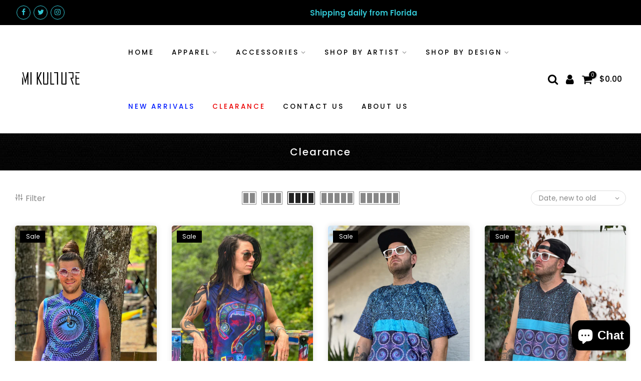

--- FILE ---
content_type: text/html; charset=utf-8
request_url: https://mikulture.com/collections/clearance
body_size: 37475
content:
<!doctype html>
<html class="no-js" lang="en">
<head>

  <!-- Meta Pixel Code -->
<script>
!function(f,b,e,v,n,t,s)
{if(f.fbq)return;n=f.fbq=function(){n.callMethod?
n.callMethod.apply(n,arguments):n.queue.push(arguments)};
if(!f._fbq)f._fbq=n;n.push=n;n.loaded=!0;n.version='2.0';
n.queue=[];t=b.createElement(e);t.async=!0;
t.src=v;s=b.getElementsByTagName(e)[0];
s.parentNode.insertBefore(t,s)}(window, document,'script',
'https://connect.facebook.net/en_US/fbevents.js');
fbq('init', '238959014469044');
fbq('track', 'PageView');
</script>
<noscript><img height="1" width="1" style="display:none"
src="https://www.facebook.com/tr?id=238959014469044&ev=PageView&noscript=1"
/></noscript>
<!-- End Meta Pixel Code -->
  
  <meta charset="utf-8">
  <meta name="viewport" content="width=device-width, initial-scale=1, shrink-to-fit=no, user-scalable=no">
  <meta name="theme-color" content="#000000">
  <meta name="format-detection" content="telephone=no">
  <link rel="canonical" href="https://mikulture.com/collections/clearance">
  <link rel="preconnect" href="//fonts.shopifycdn.com/" crossorigin>
  <link rel="preconnect" href="//cdn.shopify.com/" crossorigin>
  <link rel="dns-prefetch" href="//mikulture.com" crossorigin>
  <link rel="dns-prefetch" href="//mi-kulture.myshopify.com" crossorigin>
  <link rel="dns-prefetch" href="//cdn.shopify.com" crossorigin>
  <link rel="dns-prefetch" href="//fonts.shopifycdn.com" crossorigin>
  <link rel="dns-prefetch" href="//fonts.googleapis.com" crossorigin>
  <link rel="preload" as="style" href="//mikulture.com/cdn/shop/t/10/assets/pre_theme.scss.css?v=164314097174796666431605479694">
  <link rel="preload" as="style" href="//mikulture.com/cdn/shop/t/10/assets/theme.scss.css?v=94353497566227554811765494696"><title>Clearance &ndash; MI KULTURE</title><link rel="shortcut icon" type="image/png" href="//mikulture.com/cdn/shop/files/New_MK_Logo_By_Cherish_With_Drop_Shadow_32x.png?v=1648223118"><!-- social-meta-tags.liquid --><meta name="keywords" content="Clearance,MI KULTURE,mikulture.com"/><meta name="author" content="MI KULTURE"><meta property="og:site_name" content="MI KULTURE">
<meta property="og:url" content="https://mikulture.com/collections/clearance">
<meta property="og:title" content="Clearance">
<meta property="og:type" content="product.group">
<meta property="og:description" content="MI KULTURE"><meta property="og:image" content="http://mikulture.com/cdn/shop/files/Logo_for_qr_code_thing_1200x1200.png?v=1646196246"><meta property="og:image:secure_url" content="https://mikulture.com/cdn/shop/files/Logo_for_qr_code_thing_1200x1200.png?v=1646196246"><meta name="twitter:site" content="@mikulture"><meta name="twitter:card" content="summary_large_image">
<meta name="twitter:title" content="Clearance">
<meta name="twitter:description" content="MI KULTURE">
<link href="//mikulture.com/cdn/shop/t/10/assets/pre_theme.scss.css?v=164314097174796666431605479694" rel="stylesheet" type="text/css" media="all" /><link rel="preload" as="script" href="//mikulture.com/cdn/shop/t/10/assets/lazysizes.min.js?v=149785700549589150641605479621">
<link rel="preload" as="script" href="//mikulture.com/cdn/shop/t/10/assets/nt_vendor.min.js?v=15107314600890742991605479628">
<link rel="preload" href="//mikulture.com/cdn/shop/t/10/assets/style.scss.css?v=18864146155522653391605479694" as="style" onload="this.onload=null;this.rel='stylesheet'">
<link href="//mikulture.com/cdn/shop/t/10/assets/theme.scss.css?v=94353497566227554811765494696" rel="stylesheet" type="text/css" media="all" />
<link id="sett_clt4" rel="preload" href="//mikulture.com/cdn/shop/t/10/assets/sett_cl.css?v=28946251503700288801639698500" as="style" onload="this.onload=null;this.rel='stylesheet'"><link rel="preload" href="//mikulture.com/cdn/shop/t/10/assets/line-awesome.min.css?v=36930450349382045261605479623" as="style" onload="this.onload=null;this.rel='stylesheet'">
<script id="js_lzt4" src="//mikulture.com/cdn/shop/t/10/assets/lazysizes.min.js?v=149785700549589150641605479621" defer="defer"></script>
<script>document.documentElement.className = document.documentElement.className.replace('no-js', 'yes-js');const t_name = "collection", t_cartCount = 0,ThemeNameT4='gecko',ThemeNameT42='ThemeIdT4Gecko',ThemeIdT4 = "true",ThemePuT4 = '#purchase_codet4',t_shop_currency = "USD", t_moneyFormat = "${{amount}}", t_cart_url = "\/cart", pr_re_url = "\/recommendations\/products"; if (performance.navigation.type === 2) {location.reload(true);}</script>
<script src="//mikulture.com/cdn/shop/t/10/assets/nt_vendor.min.js?v=15107314600890742991605479628" defer="defer" id="js_ntt4"
  data-theme='//mikulture.com/cdn/shop/t/10/assets/nt_theme.min.js?v=77963981535025784541605479628'
  data-stt='//mikulture.com/cdn/shop/t/10/assets/nt_settings.js?v=159371644106279496691745778871'
  data-cat='//mikulture.com/cdn/shop/t/10/assets/cat.min.js?v=61643254285094508081605479606' 
  data-sw='//mikulture.com/cdn/shop/t/10/assets/swatch.min.js?v=85361288676928631611605479643'
  data-prjs='//mikulture.com/cdn/shop/t/10/assets/produc.min.js?v=96869784618906595261605479633' 
  data-mail='//mikulture.com/cdn/shop/t/10/assets/platform_mail.min.js?v=146534238011210771231605479631'
  data-my='//mikulture.com/cdn/shop/t/10/assets/my.js?v=111603181540343972631605479626' data-cusp='//mikulture.com/cdn/shop/t/10/assets/my.js?v=111603181540343972631605479626' data-cur='//mikulture.com/cdn/shop/t/10/assets/my.js?v=111603181540343972631605479626' data-mdl='//mikulture.com/cdn/shop/t/10/assets/module.min.js?v=72712877271928395091605479625'
  data-map='//mikulture.com/cdn/shop/t/10/assets/maplace.min.js?v=123640464312137447171605479624'
  data-time='//mikulture.com/cdn/shop/t/10/assets/spacetime.min.js?v=161364803253740588311605479641'
  data-ins='//mikulture.com/cdn/shop/t/10/assets/nt_instagram.min.js?v=150539233351459981941605479627'
  data-user='//mikulture.com/cdn/shop/t/10/assets/interactable.min.js?v=134844014843821993231605479614'
  data-add='//s7.addthis.com/js/300/addthis_widget.js#pubid=ra-56efaa05a768bd19'
  data-klaviyo='//www.klaviyo.com/media/js/public/klaviyo_subscribe.js'
  data-font='icongecko , fagecko , Pe-icon-7-stroke , Font Awesome 5 Free:n9'
  data-fm=''
  data-spcmn='//mikulture.com/cdn/shopifycloud/storefront/assets/themes_support/shopify_common-5f594365.js'
  data-cust='//mikulture.com/cdn/shop/t/10/assets/customerclnt.min.js?v=158442283697986287111605479607'
  data-cusjs='none'
  data-desadm='//mikulture.com/cdn/shop/t/10/assets/des_adm.min.js?v=150029542803072955801605479609'
  data-otherryv='//mikulture.com/cdn/shop/t/10/assets/reviewOther.js?v=157077235154481297451605479638'></script>

<script>window.performance && window.performance.mark && window.performance.mark('shopify.content_for_header.start');</script><meta name="google-site-verification" content="rBf628VN9AH7RGcoljLY7W7-OrmQ0shW28XCYQPkXyw">
<meta name="facebook-domain-verification" content="oqjm3i5jzw8buesyept00td2p11epl">
<meta id="shopify-digital-wallet" name="shopify-digital-wallet" content="/15295511/digital_wallets/dialog">
<meta name="shopify-checkout-api-token" content="0454a59b6e5d1e09bcb44c407fe48db5">
<meta id="in-context-paypal-metadata" data-shop-id="15295511" data-venmo-supported="false" data-environment="production" data-locale="en_US" data-paypal-v4="true" data-currency="USD">
<link rel="alternate" type="application/atom+xml" title="Feed" href="/collections/clearance.atom" />
<link rel="next" href="/collections/clearance?page=2">
<link rel="alternate" type="application/json+oembed" href="https://mikulture.com/collections/clearance.oembed">
<script async="async" src="/checkouts/internal/preloads.js?locale=en-US"></script>
<link rel="preconnect" href="https://shop.app" crossorigin="anonymous">
<script async="async" src="https://shop.app/checkouts/internal/preloads.js?locale=en-US&shop_id=15295511" crossorigin="anonymous"></script>
<script id="apple-pay-shop-capabilities" type="application/json">{"shopId":15295511,"countryCode":"US","currencyCode":"USD","merchantCapabilities":["supports3DS"],"merchantId":"gid:\/\/shopify\/Shop\/15295511","merchantName":"MI KULTURE","requiredBillingContactFields":["postalAddress","email"],"requiredShippingContactFields":["postalAddress","email"],"shippingType":"shipping","supportedNetworks":["visa","masterCard","amex","discover","elo","jcb"],"total":{"type":"pending","label":"MI KULTURE","amount":"1.00"},"shopifyPaymentsEnabled":true,"supportsSubscriptions":true}</script>
<script id="shopify-features" type="application/json">{"accessToken":"0454a59b6e5d1e09bcb44c407fe48db5","betas":["rich-media-storefront-analytics"],"domain":"mikulture.com","predictiveSearch":true,"shopId":15295511,"locale":"en"}</script>
<script>var Shopify = Shopify || {};
Shopify.shop = "mi-kulture.myshopify.com";
Shopify.locale = "en";
Shopify.currency = {"active":"USD","rate":"1.0"};
Shopify.country = "US";
Shopify.theme = {"name":"Gecko 5.1","id":83391119422,"schema_name":"Gecko","schema_version":"5.1","theme_store_id":null,"role":"main"};
Shopify.theme.handle = "null";
Shopify.theme.style = {"id":null,"handle":null};
Shopify.cdnHost = "mikulture.com/cdn";
Shopify.routes = Shopify.routes || {};
Shopify.routes.root = "/";</script>
<script type="module">!function(o){(o.Shopify=o.Shopify||{}).modules=!0}(window);</script>
<script>!function(o){function n(){var o=[];function n(){o.push(Array.prototype.slice.apply(arguments))}return n.q=o,n}var t=o.Shopify=o.Shopify||{};t.loadFeatures=n(),t.autoloadFeatures=n()}(window);</script>
<script>
  window.ShopifyPay = window.ShopifyPay || {};
  window.ShopifyPay.apiHost = "shop.app\/pay";
  window.ShopifyPay.redirectState = null;
</script>
<script id="shop-js-analytics" type="application/json">{"pageType":"collection"}</script>
<script defer="defer" async type="module" src="//mikulture.com/cdn/shopifycloud/shop-js/modules/v2/client.init-shop-cart-sync_C5BV16lS.en.esm.js"></script>
<script defer="defer" async type="module" src="//mikulture.com/cdn/shopifycloud/shop-js/modules/v2/chunk.common_CygWptCX.esm.js"></script>
<script type="module">
  await import("//mikulture.com/cdn/shopifycloud/shop-js/modules/v2/client.init-shop-cart-sync_C5BV16lS.en.esm.js");
await import("//mikulture.com/cdn/shopifycloud/shop-js/modules/v2/chunk.common_CygWptCX.esm.js");

  window.Shopify.SignInWithShop?.initShopCartSync?.({"fedCMEnabled":true,"windoidEnabled":true});

</script>
<script>
  window.Shopify = window.Shopify || {};
  if (!window.Shopify.featureAssets) window.Shopify.featureAssets = {};
  window.Shopify.featureAssets['shop-js'] = {"shop-cart-sync":["modules/v2/client.shop-cart-sync_ZFArdW7E.en.esm.js","modules/v2/chunk.common_CygWptCX.esm.js"],"init-fed-cm":["modules/v2/client.init-fed-cm_CmiC4vf6.en.esm.js","modules/v2/chunk.common_CygWptCX.esm.js"],"shop-button":["modules/v2/client.shop-button_tlx5R9nI.en.esm.js","modules/v2/chunk.common_CygWptCX.esm.js"],"shop-cash-offers":["modules/v2/client.shop-cash-offers_DOA2yAJr.en.esm.js","modules/v2/chunk.common_CygWptCX.esm.js","modules/v2/chunk.modal_D71HUcav.esm.js"],"init-windoid":["modules/v2/client.init-windoid_sURxWdc1.en.esm.js","modules/v2/chunk.common_CygWptCX.esm.js"],"shop-toast-manager":["modules/v2/client.shop-toast-manager_ClPi3nE9.en.esm.js","modules/v2/chunk.common_CygWptCX.esm.js"],"init-shop-email-lookup-coordinator":["modules/v2/client.init-shop-email-lookup-coordinator_B8hsDcYM.en.esm.js","modules/v2/chunk.common_CygWptCX.esm.js"],"init-shop-cart-sync":["modules/v2/client.init-shop-cart-sync_C5BV16lS.en.esm.js","modules/v2/chunk.common_CygWptCX.esm.js"],"avatar":["modules/v2/client.avatar_BTnouDA3.en.esm.js"],"pay-button":["modules/v2/client.pay-button_FdsNuTd3.en.esm.js","modules/v2/chunk.common_CygWptCX.esm.js"],"init-customer-accounts":["modules/v2/client.init-customer-accounts_DxDtT_ad.en.esm.js","modules/v2/client.shop-login-button_C5VAVYt1.en.esm.js","modules/v2/chunk.common_CygWptCX.esm.js","modules/v2/chunk.modal_D71HUcav.esm.js"],"init-shop-for-new-customer-accounts":["modules/v2/client.init-shop-for-new-customer-accounts_ChsxoAhi.en.esm.js","modules/v2/client.shop-login-button_C5VAVYt1.en.esm.js","modules/v2/chunk.common_CygWptCX.esm.js","modules/v2/chunk.modal_D71HUcav.esm.js"],"shop-login-button":["modules/v2/client.shop-login-button_C5VAVYt1.en.esm.js","modules/v2/chunk.common_CygWptCX.esm.js","modules/v2/chunk.modal_D71HUcav.esm.js"],"init-customer-accounts-sign-up":["modules/v2/client.init-customer-accounts-sign-up_CPSyQ0Tj.en.esm.js","modules/v2/client.shop-login-button_C5VAVYt1.en.esm.js","modules/v2/chunk.common_CygWptCX.esm.js","modules/v2/chunk.modal_D71HUcav.esm.js"],"shop-follow-button":["modules/v2/client.shop-follow-button_Cva4Ekp9.en.esm.js","modules/v2/chunk.common_CygWptCX.esm.js","modules/v2/chunk.modal_D71HUcav.esm.js"],"checkout-modal":["modules/v2/client.checkout-modal_BPM8l0SH.en.esm.js","modules/v2/chunk.common_CygWptCX.esm.js","modules/v2/chunk.modal_D71HUcav.esm.js"],"lead-capture":["modules/v2/client.lead-capture_Bi8yE_yS.en.esm.js","modules/v2/chunk.common_CygWptCX.esm.js","modules/v2/chunk.modal_D71HUcav.esm.js"],"shop-login":["modules/v2/client.shop-login_D6lNrXab.en.esm.js","modules/v2/chunk.common_CygWptCX.esm.js","modules/v2/chunk.modal_D71HUcav.esm.js"],"payment-terms":["modules/v2/client.payment-terms_CZxnsJam.en.esm.js","modules/v2/chunk.common_CygWptCX.esm.js","modules/v2/chunk.modal_D71HUcav.esm.js"]};
</script>
<script>(function() {
  var isLoaded = false;
  function asyncLoad() {
    if (isLoaded) return;
    isLoaded = true;
    var urls = ["https:\/\/widgetic.com\/sdk\/sdk.js?shop=mi-kulture.myshopify.com","\/\/shopify.privy.com\/widget.js?shop=mi-kulture.myshopify.com","https:\/\/cdn.shopify.com\/s\/files\/1\/1529\/5511\/t\/10\/assets\/globo.formbuilder.init.js?v=1624051206\u0026shop=mi-kulture.myshopify.com"];
    for (var i = 0; i < urls.length; i++) {
      var s = document.createElement('script');
      s.type = 'text/javascript';
      s.async = true;
      s.src = urls[i];
      var x = document.getElementsByTagName('script')[0];
      x.parentNode.insertBefore(s, x);
    }
  };
  if(window.attachEvent) {
    window.attachEvent('onload', asyncLoad);
  } else {
    window.addEventListener('load', asyncLoad, false);
  }
})();</script>
<script id="__st">var __st={"a":15295511,"offset":-18000,"reqid":"1d679198-c85a-4dd3-a97c-a0e201cb4ee5-1768664849","pageurl":"mikulture.com\/collections\/clearance","u":"5a5be69696e9","p":"collection","rtyp":"collection","rid":221269164094};</script>
<script>window.ShopifyPaypalV4VisibilityTracking = true;</script>
<script id="captcha-bootstrap">!function(){'use strict';const t='contact',e='account',n='new_comment',o=[[t,t],['blogs',n],['comments',n],[t,'customer']],c=[[e,'customer_login'],[e,'guest_login'],[e,'recover_customer_password'],[e,'create_customer']],r=t=>t.map((([t,e])=>`form[action*='/${t}']:not([data-nocaptcha='true']) input[name='form_type'][value='${e}']`)).join(','),a=t=>()=>t?[...document.querySelectorAll(t)].map((t=>t.form)):[];function s(){const t=[...o],e=r(t);return a(e)}const i='password',u='form_key',d=['recaptcha-v3-token','g-recaptcha-response','h-captcha-response',i],f=()=>{try{return window.sessionStorage}catch{return}},m='__shopify_v',_=t=>t.elements[u];function p(t,e,n=!1){try{const o=window.sessionStorage,c=JSON.parse(o.getItem(e)),{data:r}=function(t){const{data:e,action:n}=t;return t[m]||n?{data:e,action:n}:{data:t,action:n}}(c);for(const[e,n]of Object.entries(r))t.elements[e]&&(t.elements[e].value=n);n&&o.removeItem(e)}catch(o){console.error('form repopulation failed',{error:o})}}const l='form_type',E='cptcha';function T(t){t.dataset[E]=!0}const w=window,h=w.document,L='Shopify',v='ce_forms',y='captcha';let A=!1;((t,e)=>{const n=(g='f06e6c50-85a8-45c8-87d0-21a2b65856fe',I='https://cdn.shopify.com/shopifycloud/storefront-forms-hcaptcha/ce_storefront_forms_captcha_hcaptcha.v1.5.2.iife.js',D={infoText:'Protected by hCaptcha',privacyText:'Privacy',termsText:'Terms'},(t,e,n)=>{const o=w[L][v],c=o.bindForm;if(c)return c(t,g,e,D).then(n);var r;o.q.push([[t,g,e,D],n]),r=I,A||(h.body.append(Object.assign(h.createElement('script'),{id:'captcha-provider',async:!0,src:r})),A=!0)});var g,I,D;w[L]=w[L]||{},w[L][v]=w[L][v]||{},w[L][v].q=[],w[L][y]=w[L][y]||{},w[L][y].protect=function(t,e){n(t,void 0,e),T(t)},Object.freeze(w[L][y]),function(t,e,n,w,h,L){const[v,y,A,g]=function(t,e,n){const i=e?o:[],u=t?c:[],d=[...i,...u],f=r(d),m=r(i),_=r(d.filter((([t,e])=>n.includes(e))));return[a(f),a(m),a(_),s()]}(w,h,L),I=t=>{const e=t.target;return e instanceof HTMLFormElement?e:e&&e.form},D=t=>v().includes(t);t.addEventListener('submit',(t=>{const e=I(t);if(!e)return;const n=D(e)&&!e.dataset.hcaptchaBound&&!e.dataset.recaptchaBound,o=_(e),c=g().includes(e)&&(!o||!o.value);(n||c)&&t.preventDefault(),c&&!n&&(function(t){try{if(!f())return;!function(t){const e=f();if(!e)return;const n=_(t);if(!n)return;const o=n.value;o&&e.removeItem(o)}(t);const e=Array.from(Array(32),(()=>Math.random().toString(36)[2])).join('');!function(t,e){_(t)||t.append(Object.assign(document.createElement('input'),{type:'hidden',name:u})),t.elements[u].value=e}(t,e),function(t,e){const n=f();if(!n)return;const o=[...t.querySelectorAll(`input[type='${i}']`)].map((({name:t})=>t)),c=[...d,...o],r={};for(const[a,s]of new FormData(t).entries())c.includes(a)||(r[a]=s);n.setItem(e,JSON.stringify({[m]:1,action:t.action,data:r}))}(t,e)}catch(e){console.error('failed to persist form',e)}}(e),e.submit())}));const S=(t,e)=>{t&&!t.dataset[E]&&(n(t,e.some((e=>e===t))),T(t))};for(const o of['focusin','change'])t.addEventListener(o,(t=>{const e=I(t);D(e)&&S(e,y())}));const B=e.get('form_key'),M=e.get(l),P=B&&M;t.addEventListener('DOMContentLoaded',(()=>{const t=y();if(P)for(const e of t)e.elements[l].value===M&&p(e,B);[...new Set([...A(),...v().filter((t=>'true'===t.dataset.shopifyCaptcha))])].forEach((e=>S(e,t)))}))}(h,new URLSearchParams(w.location.search),n,t,e,['guest_login'])})(!0,!0)}();</script>
<script integrity="sha256-4kQ18oKyAcykRKYeNunJcIwy7WH5gtpwJnB7kiuLZ1E=" data-source-attribution="shopify.loadfeatures" defer="defer" src="//mikulture.com/cdn/shopifycloud/storefront/assets/storefront/load_feature-a0a9edcb.js" crossorigin="anonymous"></script>
<script crossorigin="anonymous" defer="defer" src="//mikulture.com/cdn/shopifycloud/storefront/assets/shopify_pay/storefront-65b4c6d7.js?v=20250812"></script>
<script data-source-attribution="shopify.dynamic_checkout.dynamic.init">var Shopify=Shopify||{};Shopify.PaymentButton=Shopify.PaymentButton||{isStorefrontPortableWallets:!0,init:function(){window.Shopify.PaymentButton.init=function(){};var t=document.createElement("script");t.src="https://mikulture.com/cdn/shopifycloud/portable-wallets/latest/portable-wallets.en.js",t.type="module",document.head.appendChild(t)}};
</script>
<script data-source-attribution="shopify.dynamic_checkout.buyer_consent">
  function portableWalletsHideBuyerConsent(e){var t=document.getElementById("shopify-buyer-consent"),n=document.getElementById("shopify-subscription-policy-button");t&&n&&(t.classList.add("hidden"),t.setAttribute("aria-hidden","true"),n.removeEventListener("click",e))}function portableWalletsShowBuyerConsent(e){var t=document.getElementById("shopify-buyer-consent"),n=document.getElementById("shopify-subscription-policy-button");t&&n&&(t.classList.remove("hidden"),t.removeAttribute("aria-hidden"),n.addEventListener("click",e))}window.Shopify?.PaymentButton&&(window.Shopify.PaymentButton.hideBuyerConsent=portableWalletsHideBuyerConsent,window.Shopify.PaymentButton.showBuyerConsent=portableWalletsShowBuyerConsent);
</script>
<script data-source-attribution="shopify.dynamic_checkout.cart.bootstrap">document.addEventListener("DOMContentLoaded",(function(){function t(){return document.querySelector("shopify-accelerated-checkout-cart, shopify-accelerated-checkout")}if(t())Shopify.PaymentButton.init();else{new MutationObserver((function(e,n){t()&&(Shopify.PaymentButton.init(),n.disconnect())})).observe(document.body,{childList:!0,subtree:!0})}}));
</script>
<link id="shopify-accelerated-checkout-styles" rel="stylesheet" media="screen" href="https://mikulture.com/cdn/shopifycloud/portable-wallets/latest/accelerated-checkout-backwards-compat.css" crossorigin="anonymous">
<style id="shopify-accelerated-checkout-cart">
        #shopify-buyer-consent {
  margin-top: 1em;
  display: inline-block;
  width: 100%;
}

#shopify-buyer-consent.hidden {
  display: none;
}

#shopify-subscription-policy-button {
  background: none;
  border: none;
  padding: 0;
  text-decoration: underline;
  font-size: inherit;
  cursor: pointer;
}

#shopify-subscription-policy-button::before {
  box-shadow: none;
}

      </style>

<script>window.performance && window.performance.mark && window.performance.mark('shopify.content_for_header.end');</script>

<script>
	var Globo = Globo || {};
    var globoFormbuilderRecaptchaInit = function(){};
    Globo.FormBuilder = Globo.FormBuilder || {};
    Globo.FormBuilder.url = "https://form.globosoftware.net";
    Globo.FormBuilder.shop = {
        settings : {
            reCaptcha : {
                siteKey : ''
            },
            hideWaterMark : false,
            encryptionFormId : false,
            copyright: 'Powered by G: <a href="https://apps.shopify.com/form-builder-contact-form" target="_blank">Form Builder</a>',
            scrollTop: true
        },
        pricing:{
            features:{
                fileUpload : 2,
                removeCopyright : false,
                bulkOrderForm: false,
                cartForm: false,
            }
        },
        configuration: {
            money_format:  "${{amount}}"
        },
        encryption_form_id : false
    };
    Globo.FormBuilder.forms = [];

    
    Globo.FormBuilder.page = {
        title : document.title,
        href : window.location.href,
        type: "collection"
    };
    Globo.FormBuilder.assetFormUrls = [];
            Globo.FormBuilder.assetFormUrls[31375] = "//mikulture.com/cdn/shop/t/10/assets/globo.formbuilder.data.31375.js?v=168777326790666143071646154267";
                    
</script>

<link rel="preload" href="//mikulture.com/cdn/shop/t/10/assets/globo.formbuilder.css?v=41083919034925090011646154268" as="style" onload="this.onload=null;this.rel='stylesheet'">
<noscript><link rel="stylesheet" href="//mikulture.com/cdn/shop/t/10/assets/globo.formbuilder.css?v=41083919034925090011646154268"></noscript>
<link rel="stylesheet" href="//mikulture.com/cdn/shop/t/10/assets/globo.formbuilder.css?v=41083919034925090011646154268">


<script>
    Globo.FormBuilder.__webpack_public_path__ = "//mikulture.com/cdn/shop/t/10/assets/"
</script>
<script src="//mikulture.com/cdn/shop/t/10/assets/globo.formbuilder.index.js?v=104759081911158387851642050945" defer></script>

  
<!-- Start of Judge.me Core -->
<link rel="dns-prefetch" href="https://cdn.judge.me/">
<script data-cfasync='false' class='jdgm-settings-script'>window.jdgmSettings={"pagination":5,"disable_web_reviews":false,"badge_no_review_text":"No reviews","badge_n_reviews_text":"{{ n }} review/reviews","hide_badge_preview_if_no_reviews":false,"badge_hide_text":false,"enforce_center_preview_badge":false,"widget_title":"Customer Reviews","widget_open_form_text":"Write a review","widget_close_form_text":"Cancel review","widget_refresh_page_text":"Refresh page","widget_summary_text":"Based on {{ number_of_reviews }} review/reviews","widget_no_review_text":"Be the first to write a review","widget_name_field_text":"Display name","widget_verified_name_field_text":"Verified Name (public)","widget_name_placeholder_text":"Display name","widget_required_field_error_text":"This field is required.","widget_email_field_text":"Email address","widget_verified_email_field_text":"Verified Email (private, can not be edited)","widget_email_placeholder_text":"Your email address","widget_email_field_error_text":"Please enter a valid email address.","widget_rating_field_text":"Rating","widget_review_title_field_text":"Review Title","widget_review_title_placeholder_text":"Give your review a title","widget_review_body_field_text":"Review content","widget_review_body_placeholder_text":"Start writing here...","widget_pictures_field_text":"Picture/Video (optional)","widget_submit_review_text":"Submit Review","widget_submit_verified_review_text":"Submit Verified Review","widget_submit_success_msg_with_auto_publish":"Thank you! Please refresh the page in a few moments to see your review. You can remove or edit your review by logging into \u003ca href='https://judge.me/login' target='_blank' rel='nofollow noopener'\u003eJudge.me\u003c/a\u003e","widget_submit_success_msg_no_auto_publish":"Thank you! Your review will be published as soon as it is approved by the shop admin. You can remove or edit your review by logging into \u003ca href='https://judge.me/login' target='_blank' rel='nofollow noopener'\u003eJudge.me\u003c/a\u003e","widget_show_default_reviews_out_of_total_text":"Showing {{ n_reviews_shown }} out of {{ n_reviews }} reviews.","widget_show_all_link_text":"Show all","widget_show_less_link_text":"Show less","widget_author_said_text":"{{ reviewer_name }} said:","widget_days_text":"{{ n }} days ago","widget_weeks_text":"{{ n }} week/weeks ago","widget_months_text":"{{ n }} month/months ago","widget_years_text":"{{ n }} year/years ago","widget_yesterday_text":"Yesterday","widget_today_text":"Today","widget_replied_text":"\u003e\u003e {{ shop_name }} replied:","widget_read_more_text":"Read more","widget_reviewer_name_as_initial":"","widget_rating_filter_color":"#fbcd0a","widget_rating_filter_see_all_text":"See all reviews","widget_sorting_most_recent_text":"Most Recent","widget_sorting_highest_rating_text":"Highest Rating","widget_sorting_lowest_rating_text":"Lowest Rating","widget_sorting_with_pictures_text":"Only Pictures","widget_sorting_most_helpful_text":"Most Helpful","widget_open_question_form_text":"Ask a question","widget_reviews_subtab_text":"Reviews","widget_questions_subtab_text":"Questions","widget_question_label_text":"Question","widget_answer_label_text":"Answer","widget_question_placeholder_text":"Write your question here","widget_submit_question_text":"Submit Question","widget_question_submit_success_text":"Thank you for your question! We will notify you once it gets answered.","verified_badge_text":"Verified","verified_badge_bg_color":"","verified_badge_text_color":"","verified_badge_placement":"left-of-reviewer-name","widget_review_max_height":"","widget_hide_border":false,"widget_social_share":false,"widget_thumb":false,"widget_review_location_show":false,"widget_location_format":"","all_reviews_include_out_of_store_products":true,"all_reviews_out_of_store_text":"(out of store)","all_reviews_pagination":100,"all_reviews_product_name_prefix_text":"about","enable_review_pictures":false,"enable_question_anwser":false,"widget_theme":"default","review_date_format":"mm/dd/yyyy","default_sort_method":"most-recent","widget_product_reviews_subtab_text":"Product Reviews","widget_shop_reviews_subtab_text":"Shop Reviews","widget_other_products_reviews_text":"Reviews for other products","widget_store_reviews_subtab_text":"Store reviews","widget_no_store_reviews_text":"This store hasn't received any reviews yet","widget_web_restriction_product_reviews_text":"This product hasn't received any reviews yet","widget_no_items_text":"No items found","widget_show_more_text":"Show more","widget_write_a_store_review_text":"Write a Store Review","widget_other_languages_heading":"Reviews in Other Languages","widget_translate_review_text":"Translate review to {{ language }}","widget_translating_review_text":"Translating...","widget_show_original_translation_text":"Show original ({{ language }})","widget_translate_review_failed_text":"Review couldn't be translated.","widget_translate_review_retry_text":"Retry","widget_translate_review_try_again_later_text":"Try again later","show_product_url_for_grouped_product":false,"widget_sorting_pictures_first_text":"Pictures First","show_pictures_on_all_rev_page_mobile":false,"show_pictures_on_all_rev_page_desktop":false,"floating_tab_hide_mobile_install_preference":false,"floating_tab_button_name":"★ Reviews","floating_tab_title":"Let customers speak for us","floating_tab_button_color":"","floating_tab_button_background_color":"","floating_tab_url":"","floating_tab_url_enabled":false,"floating_tab_tab_style":"text","all_reviews_text_badge_text":"Customers rate us {{ shop.metafields.judgeme.all_reviews_rating | round: 1 }}/5 based on {{ shop.metafields.judgeme.all_reviews_count }} reviews.","all_reviews_text_badge_text_branded_style":"{{ shop.metafields.judgeme.all_reviews_rating | round: 1 }} out of 5 stars based on {{ shop.metafields.judgeme.all_reviews_count }} reviews","is_all_reviews_text_badge_a_link":false,"show_stars_for_all_reviews_text_badge":false,"all_reviews_text_badge_url":"","all_reviews_text_style":"text","all_reviews_text_color_style":"judgeme_brand_color","all_reviews_text_color":"#108474","all_reviews_text_show_jm_brand":true,"featured_carousel_show_header":true,"featured_carousel_title":"Let customers speak for us","testimonials_carousel_title":"Customers are saying","videos_carousel_title":"Real customer stories","cards_carousel_title":"Customers are saying","featured_carousel_count_text":"from {{ n }} reviews","featured_carousel_add_link_to_all_reviews_page":false,"featured_carousel_url":"","featured_carousel_show_images":true,"featured_carousel_autoslide_interval":5,"featured_carousel_arrows_on_the_sides":false,"featured_carousel_height":250,"featured_carousel_width":80,"featured_carousel_image_size":0,"featured_carousel_image_height":250,"featured_carousel_arrow_color":"#eeeeee","verified_count_badge_style":"vintage","verified_count_badge_orientation":"horizontal","verified_count_badge_color_style":"judgeme_brand_color","verified_count_badge_color":"#108474","is_verified_count_badge_a_link":false,"verified_count_badge_url":"","verified_count_badge_show_jm_brand":true,"widget_rating_preset_default":5,"widget_first_sub_tab":"product-reviews","widget_show_histogram":true,"widget_histogram_use_custom_color":false,"widget_pagination_use_custom_color":false,"widget_star_use_custom_color":false,"widget_verified_badge_use_custom_color":false,"widget_write_review_use_custom_color":false,"picture_reminder_submit_button":"Upload Pictures","enable_review_videos":false,"mute_video_by_default":false,"widget_sorting_videos_first_text":"Videos First","widget_review_pending_text":"Pending","featured_carousel_items_for_large_screen":3,"social_share_options_order":"Facebook,Twitter","remove_microdata_snippet":false,"disable_json_ld":false,"enable_json_ld_products":false,"preview_badge_show_question_text":false,"preview_badge_no_question_text":"No questions","preview_badge_n_question_text":"{{ number_of_questions }} question/questions","qa_badge_show_icon":false,"qa_badge_position":"same-row","remove_judgeme_branding":false,"widget_add_search_bar":false,"widget_search_bar_placeholder":"Search","widget_sorting_verified_only_text":"Verified only","featured_carousel_theme":"default","featured_carousel_show_rating":true,"featured_carousel_show_title":true,"featured_carousel_show_body":true,"featured_carousel_show_date":false,"featured_carousel_show_reviewer":true,"featured_carousel_show_product":false,"featured_carousel_header_background_color":"#108474","featured_carousel_header_text_color":"#ffffff","featured_carousel_name_product_separator":"reviewed","featured_carousel_full_star_background":"#108474","featured_carousel_empty_star_background":"#dadada","featured_carousel_vertical_theme_background":"#f9fafb","featured_carousel_verified_badge_enable":false,"featured_carousel_verified_badge_color":"#108474","featured_carousel_border_style":"round","featured_carousel_review_line_length_limit":3,"featured_carousel_more_reviews_button_text":"Read more reviews","featured_carousel_view_product_button_text":"View product","all_reviews_page_load_reviews_on":"scroll","all_reviews_page_load_more_text":"Load More Reviews","disable_fb_tab_reviews":false,"enable_ajax_cdn_cache":false,"widget_public_name_text":"displayed publicly like","default_reviewer_name":"John Smith","default_reviewer_name_has_non_latin":true,"widget_reviewer_anonymous":"Anonymous","medals_widget_title":"Judge.me Review Medals","medals_widget_background_color":"#f9fafb","medals_widget_position":"footer_all_pages","medals_widget_border_color":"#f9fafb","medals_widget_verified_text_position":"left","medals_widget_use_monochromatic_version":false,"medals_widget_elements_color":"#108474","show_reviewer_avatar":true,"widget_invalid_yt_video_url_error_text":"Not a YouTube video URL","widget_max_length_field_error_text":"Please enter no more than {0} characters.","widget_show_country_flag":false,"widget_show_collected_via_shop_app":true,"widget_verified_by_shop_badge_style":"light","widget_verified_by_shop_text":"Verified by Shop","widget_show_photo_gallery":false,"widget_load_with_code_splitting":true,"widget_ugc_install_preference":false,"widget_ugc_title":"Made by us, Shared by you","widget_ugc_subtitle":"Tag us to see your picture featured in our page","widget_ugc_arrows_color":"#ffffff","widget_ugc_primary_button_text":"Buy Now","widget_ugc_primary_button_background_color":"#108474","widget_ugc_primary_button_text_color":"#ffffff","widget_ugc_primary_button_border_width":"0","widget_ugc_primary_button_border_style":"none","widget_ugc_primary_button_border_color":"#108474","widget_ugc_primary_button_border_radius":"25","widget_ugc_secondary_button_text":"Load More","widget_ugc_secondary_button_background_color":"#ffffff","widget_ugc_secondary_button_text_color":"#108474","widget_ugc_secondary_button_border_width":"2","widget_ugc_secondary_button_border_style":"solid","widget_ugc_secondary_button_border_color":"#108474","widget_ugc_secondary_button_border_radius":"25","widget_ugc_reviews_button_text":"View Reviews","widget_ugc_reviews_button_background_color":"#ffffff","widget_ugc_reviews_button_text_color":"#108474","widget_ugc_reviews_button_border_width":"2","widget_ugc_reviews_button_border_style":"solid","widget_ugc_reviews_button_border_color":"#108474","widget_ugc_reviews_button_border_radius":"25","widget_ugc_reviews_button_link_to":"judgeme-reviews-page","widget_ugc_show_post_date":true,"widget_ugc_max_width":"800","widget_rating_metafield_value_type":true,"widget_primary_color":"#108474","widget_enable_secondary_color":false,"widget_secondary_color":"#edf5f5","widget_summary_average_rating_text":"{{ average_rating }} out of 5","widget_media_grid_title":"Customer photos \u0026 videos","widget_media_grid_see_more_text":"See more","widget_round_style":false,"widget_show_product_medals":true,"widget_verified_by_judgeme_text":"Verified by Judge.me","widget_show_store_medals":true,"widget_verified_by_judgeme_text_in_store_medals":"Verified by Judge.me","widget_media_field_exceed_quantity_message":"Sorry, we can only accept {{ max_media }} for one review.","widget_media_field_exceed_limit_message":"{{ file_name }} is too large, please select a {{ media_type }} less than {{ size_limit }}MB.","widget_review_submitted_text":"Review Submitted!","widget_question_submitted_text":"Question Submitted!","widget_close_form_text_question":"Cancel","widget_write_your_answer_here_text":"Write your answer here","widget_enabled_branded_link":true,"widget_show_collected_by_judgeme":false,"widget_reviewer_name_color":"","widget_write_review_text_color":"","widget_write_review_bg_color":"","widget_collected_by_judgeme_text":"collected by Judge.me","widget_pagination_type":"standard","widget_load_more_text":"Load More","widget_load_more_color":"#108474","widget_full_review_text":"Full Review","widget_read_more_reviews_text":"Read More Reviews","widget_read_questions_text":"Read Questions","widget_questions_and_answers_text":"Questions \u0026 Answers","widget_verified_by_text":"Verified by","widget_verified_text":"Verified","widget_number_of_reviews_text":"{{ number_of_reviews }} reviews","widget_back_button_text":"Back","widget_next_button_text":"Next","widget_custom_forms_filter_button":"Filters","custom_forms_style":"vertical","widget_show_review_information":false,"how_reviews_are_collected":"How reviews are collected?","widget_show_review_keywords":false,"widget_gdpr_statement":"How we use your data: We'll only contact you about the review you left, and only if necessary. By submitting your review, you agree to Judge.me's \u003ca href='https://judge.me/terms' target='_blank' rel='nofollow noopener'\u003eterms\u003c/a\u003e, \u003ca href='https://judge.me/privacy' target='_blank' rel='nofollow noopener'\u003eprivacy\u003c/a\u003e and \u003ca href='https://judge.me/content-policy' target='_blank' rel='nofollow noopener'\u003econtent\u003c/a\u003e policies.","widget_multilingual_sorting_enabled":false,"widget_translate_review_content_enabled":false,"widget_translate_review_content_method":"manual","popup_widget_review_selection":"automatically_with_pictures","popup_widget_round_border_style":true,"popup_widget_show_title":true,"popup_widget_show_body":true,"popup_widget_show_reviewer":false,"popup_widget_show_product":true,"popup_widget_show_pictures":true,"popup_widget_use_review_picture":true,"popup_widget_show_on_home_page":true,"popup_widget_show_on_product_page":true,"popup_widget_show_on_collection_page":true,"popup_widget_show_on_cart_page":true,"popup_widget_position":"bottom_left","popup_widget_first_review_delay":5,"popup_widget_duration":5,"popup_widget_interval":5,"popup_widget_review_count":5,"popup_widget_hide_on_mobile":true,"review_snippet_widget_round_border_style":true,"review_snippet_widget_card_color":"#FFFFFF","review_snippet_widget_slider_arrows_background_color":"#FFFFFF","review_snippet_widget_slider_arrows_color":"#000000","review_snippet_widget_star_color":"#108474","show_product_variant":false,"all_reviews_product_variant_label_text":"Variant: ","widget_show_verified_branding":false,"widget_ai_summary_title":"Customers say","widget_ai_summary_disclaimer":"AI-powered review summary based on recent customer reviews","widget_show_ai_summary":false,"widget_show_ai_summary_bg":false,"widget_show_review_title_input":true,"redirect_reviewers_invited_via_email":"review_widget","request_store_review_after_product_review":false,"request_review_other_products_in_order":false,"review_form_color_scheme":"default","review_form_corner_style":"square","review_form_star_color":{},"review_form_text_color":"#333333","review_form_background_color":"#ffffff","review_form_field_background_color":"#fafafa","review_form_button_color":{},"review_form_button_text_color":"#ffffff","review_form_modal_overlay_color":"#000000","review_content_screen_title_text":"How would you rate this product?","review_content_introduction_text":"We would love it if you would share a bit about your experience.","store_review_form_title_text":"How would you rate this store?","store_review_form_introduction_text":"We would love it if you would share a bit about your experience.","show_review_guidance_text":true,"one_star_review_guidance_text":"Poor","five_star_review_guidance_text":"Great","customer_information_screen_title_text":"About you","customer_information_introduction_text":"Please tell us more about you.","custom_questions_screen_title_text":"Your experience in more detail","custom_questions_introduction_text":"Here are a few questions to help us understand more about your experience.","review_submitted_screen_title_text":"Thanks for your review!","review_submitted_screen_thank_you_text":"We are processing it and it will appear on the store soon.","review_submitted_screen_email_verification_text":"Please confirm your email by clicking the link we just sent you. This helps us keep reviews authentic.","review_submitted_request_store_review_text":"Would you like to share your experience of shopping with us?","review_submitted_review_other_products_text":"Would you like to review these products?","store_review_screen_title_text":"Would you like to share your experience of shopping with us?","store_review_introduction_text":"We value your feedback and use it to improve. Please share any thoughts or suggestions you have.","reviewer_media_screen_title_picture_text":"Share a picture","reviewer_media_introduction_picture_text":"Upload a photo to support your review.","reviewer_media_screen_title_video_text":"Share a video","reviewer_media_introduction_video_text":"Upload a video to support your review.","reviewer_media_screen_title_picture_or_video_text":"Share a picture or video","reviewer_media_introduction_picture_or_video_text":"Upload a photo or video to support your review.","reviewer_media_youtube_url_text":"Paste your Youtube URL here","advanced_settings_next_step_button_text":"Next","advanced_settings_close_review_button_text":"Close","modal_write_review_flow":false,"write_review_flow_required_text":"Required","write_review_flow_privacy_message_text":"We respect your privacy.","write_review_flow_anonymous_text":"Post review as anonymous","write_review_flow_visibility_text":"This won't be visible to other customers.","write_review_flow_multiple_selection_help_text":"Select as many as you like","write_review_flow_single_selection_help_text":"Select one option","write_review_flow_required_field_error_text":"This field is required","write_review_flow_invalid_email_error_text":"Please enter a valid email address","write_review_flow_max_length_error_text":"Max. {{ max_length }} characters.","write_review_flow_media_upload_text":"\u003cb\u003eClick to upload\u003c/b\u003e or drag and drop","write_review_flow_gdpr_statement":"We'll only contact you about your review if necessary. By submitting your review, you agree to our \u003ca href='https://judge.me/terms' target='_blank' rel='nofollow noopener'\u003eterms and conditions\u003c/a\u003e and \u003ca href='https://judge.me/privacy' target='_blank' rel='nofollow noopener'\u003eprivacy policy\u003c/a\u003e.","rating_only_reviews_enabled":false,"show_negative_reviews_help_screen":false,"new_review_flow_help_screen_rating_threshold":3,"negative_review_resolution_screen_title_text":"Tell us more","negative_review_resolution_text":"Your experience matters to us. If there were issues with your purchase, we're here to help. Feel free to reach out to us, we'd love the opportunity to make things right.","negative_review_resolution_button_text":"Contact us","negative_review_resolution_proceed_with_review_text":"Leave a review","negative_review_resolution_subject":"Issue with purchase from {{ shop_name }}.{{ order_name }}","preview_badge_collection_page_install_status":false,"widget_review_custom_css":"","preview_badge_custom_css":"","preview_badge_stars_count":"5-stars","featured_carousel_custom_css":"","floating_tab_custom_css":"","all_reviews_widget_custom_css":"","medals_widget_custom_css":"","verified_badge_custom_css":"","all_reviews_text_custom_css":"","transparency_badges_collected_via_store_invite":false,"transparency_badges_from_another_provider":false,"transparency_badges_collected_from_store_visitor":false,"transparency_badges_collected_by_verified_review_provider":false,"transparency_badges_earned_reward":false,"transparency_badges_collected_via_store_invite_text":"Review collected via store invitation","transparency_badges_from_another_provider_text":"Review collected from another provider","transparency_badges_collected_from_store_visitor_text":"Review collected from a store visitor","transparency_badges_written_in_google_text":"Review written in Google","transparency_badges_written_in_etsy_text":"Review written in Etsy","transparency_badges_written_in_shop_app_text":"Review written in Shop App","transparency_badges_earned_reward_text":"Review earned a reward for future purchase","product_review_widget_per_page":10,"widget_store_review_label_text":"Review about the store","checkout_comment_extension_title_on_product_page":"Customer Comments","checkout_comment_extension_num_latest_comment_show":5,"checkout_comment_extension_format":"name_and_timestamp","checkout_comment_customer_name":"last_initial","checkout_comment_comment_notification":true,"preview_badge_collection_page_install_preference":true,"preview_badge_home_page_install_preference":false,"preview_badge_product_page_install_preference":true,"review_widget_install_preference":"","review_carousel_install_preference":false,"floating_reviews_tab_install_preference":"none","verified_reviews_count_badge_install_preference":false,"all_reviews_text_install_preference":false,"review_widget_best_location":true,"judgeme_medals_install_preference":false,"review_widget_revamp_enabled":false,"review_widget_qna_enabled":false,"review_widget_header_theme":"minimal","review_widget_widget_title_enabled":true,"review_widget_header_text_size":"medium","review_widget_header_text_weight":"regular","review_widget_average_rating_style":"compact","review_widget_bar_chart_enabled":true,"review_widget_bar_chart_type":"numbers","review_widget_bar_chart_style":"standard","review_widget_expanded_media_gallery_enabled":false,"review_widget_reviews_section_theme":"standard","review_widget_image_style":"thumbnails","review_widget_review_image_ratio":"square","review_widget_stars_size":"medium","review_widget_verified_badge":"standard_text","review_widget_review_title_text_size":"medium","review_widget_review_text_size":"medium","review_widget_review_text_length":"medium","review_widget_number_of_columns_desktop":3,"review_widget_carousel_transition_speed":5,"review_widget_custom_questions_answers_display":"always","review_widget_button_text_color":"#FFFFFF","review_widget_text_color":"#000000","review_widget_lighter_text_color":"#7B7B7B","review_widget_corner_styling":"soft","review_widget_review_word_singular":"review","review_widget_review_word_plural":"reviews","review_widget_voting_label":"Helpful?","review_widget_shop_reply_label":"Reply from {{ shop_name }}:","review_widget_filters_title":"Filters","qna_widget_question_word_singular":"Question","qna_widget_question_word_plural":"Questions","qna_widget_answer_reply_label":"Answer from {{ answerer_name }}:","qna_content_screen_title_text":"Ask a question about this product","qna_widget_question_required_field_error_text":"Please enter your question.","qna_widget_flow_gdpr_statement":"We'll only contact you about your question if necessary. By submitting your question, you agree to our \u003ca href='https://judge.me/terms' target='_blank' rel='nofollow noopener'\u003eterms and conditions\u003c/a\u003e and \u003ca href='https://judge.me/privacy' target='_blank' rel='nofollow noopener'\u003eprivacy policy\u003c/a\u003e.","qna_widget_question_submitted_text":"Thanks for your question!","qna_widget_close_form_text_question":"Close","qna_widget_question_submit_success_text":"We’ll notify you by email when your question is answered.","all_reviews_widget_v2025_enabled":false,"all_reviews_widget_v2025_header_theme":"default","all_reviews_widget_v2025_widget_title_enabled":true,"all_reviews_widget_v2025_header_text_size":"medium","all_reviews_widget_v2025_header_text_weight":"regular","all_reviews_widget_v2025_average_rating_style":"compact","all_reviews_widget_v2025_bar_chart_enabled":true,"all_reviews_widget_v2025_bar_chart_type":"numbers","all_reviews_widget_v2025_bar_chart_style":"standard","all_reviews_widget_v2025_expanded_media_gallery_enabled":false,"all_reviews_widget_v2025_show_store_medals":true,"all_reviews_widget_v2025_show_photo_gallery":true,"all_reviews_widget_v2025_show_review_keywords":false,"all_reviews_widget_v2025_show_ai_summary":false,"all_reviews_widget_v2025_show_ai_summary_bg":false,"all_reviews_widget_v2025_add_search_bar":false,"all_reviews_widget_v2025_default_sort_method":"most-recent","all_reviews_widget_v2025_reviews_per_page":10,"all_reviews_widget_v2025_reviews_section_theme":"default","all_reviews_widget_v2025_image_style":"thumbnails","all_reviews_widget_v2025_review_image_ratio":"square","all_reviews_widget_v2025_stars_size":"medium","all_reviews_widget_v2025_verified_badge":"bold_badge","all_reviews_widget_v2025_review_title_text_size":"medium","all_reviews_widget_v2025_review_text_size":"medium","all_reviews_widget_v2025_review_text_length":"medium","all_reviews_widget_v2025_number_of_columns_desktop":3,"all_reviews_widget_v2025_carousel_transition_speed":5,"all_reviews_widget_v2025_custom_questions_answers_display":"always","all_reviews_widget_v2025_show_product_variant":false,"all_reviews_widget_v2025_show_reviewer_avatar":true,"all_reviews_widget_v2025_reviewer_name_as_initial":"","all_reviews_widget_v2025_review_location_show":false,"all_reviews_widget_v2025_location_format":"","all_reviews_widget_v2025_show_country_flag":false,"all_reviews_widget_v2025_verified_by_shop_badge_style":"light","all_reviews_widget_v2025_social_share":false,"all_reviews_widget_v2025_social_share_options_order":"Facebook,Twitter,LinkedIn,Pinterest","all_reviews_widget_v2025_pagination_type":"standard","all_reviews_widget_v2025_button_text_color":"#FFFFFF","all_reviews_widget_v2025_text_color":"#000000","all_reviews_widget_v2025_lighter_text_color":"#7B7B7B","all_reviews_widget_v2025_corner_styling":"soft","all_reviews_widget_v2025_title":"Customer reviews","all_reviews_widget_v2025_ai_summary_title":"Customers say about this store","all_reviews_widget_v2025_no_review_text":"Be the first to write a review","platform":"shopify","branding_url":"https://app.judge.me/reviews/stores/mikulture.com","branding_text":"Powered by Judge.me","locale":"en","reply_name":"MI KULTURE","widget_version":"2.1","footer":true,"autopublish":true,"review_dates":true,"enable_custom_form":false,"shop_use_review_site":true,"shop_locale":"en","enable_multi_locales_translations":false,"show_review_title_input":true,"review_verification_email_status":"always","can_be_branded":true,"reply_name_text":"MI KULTURE"};</script> <style class='jdgm-settings-style'>.jdgm-xx{left:0}.jdgm-histogram .jdgm-histogram__bar-content{background:#fbcd0a}.jdgm-histogram .jdgm-histogram__bar:after{background:#fbcd0a}.jdgm-author-all-initials{display:none !important}.jdgm-author-last-initial{display:none !important}.jdgm-rev-widg__title{visibility:hidden}.jdgm-rev-widg__summary-text{visibility:hidden}.jdgm-prev-badge__text{visibility:hidden}.jdgm-rev__replier:before{content:'MI KULTURE'}.jdgm-rev__prod-link-prefix:before{content:'about'}.jdgm-rev__variant-label:before{content:'Variant: '}.jdgm-rev__out-of-store-text:before{content:'(out of store)'}@media only screen and (min-width: 768px){.jdgm-rev__pics .jdgm-rev_all-rev-page-picture-separator,.jdgm-rev__pics .jdgm-rev__product-picture{display:none}}@media only screen and (max-width: 768px){.jdgm-rev__pics .jdgm-rev_all-rev-page-picture-separator,.jdgm-rev__pics .jdgm-rev__product-picture{display:none}}.jdgm-preview-badge[data-template="index"]{display:none !important}.jdgm-verified-count-badget[data-from-snippet="true"]{display:none !important}.jdgm-carousel-wrapper[data-from-snippet="true"]{display:none !important}.jdgm-all-reviews-text[data-from-snippet="true"]{display:none !important}.jdgm-medals-section[data-from-snippet="true"]{display:none !important}.jdgm-ugc-media-wrapper[data-from-snippet="true"]{display:none !important}.jdgm-rev__transparency-badge[data-badge-type="review_collected_via_store_invitation"]{display:none !important}.jdgm-rev__transparency-badge[data-badge-type="review_collected_from_another_provider"]{display:none !important}.jdgm-rev__transparency-badge[data-badge-type="review_collected_from_store_visitor"]{display:none !important}.jdgm-rev__transparency-badge[data-badge-type="review_written_in_etsy"]{display:none !important}.jdgm-rev__transparency-badge[data-badge-type="review_written_in_google_business"]{display:none !important}.jdgm-rev__transparency-badge[data-badge-type="review_written_in_shop_app"]{display:none !important}.jdgm-rev__transparency-badge[data-badge-type="review_earned_for_future_purchase"]{display:none !important}
</style> <style class='jdgm-settings-style'></style>

  
  
  
  <style class='jdgm-miracle-styles'>
  @-webkit-keyframes jdgm-spin{0%{-webkit-transform:rotate(0deg);-ms-transform:rotate(0deg);transform:rotate(0deg)}100%{-webkit-transform:rotate(359deg);-ms-transform:rotate(359deg);transform:rotate(359deg)}}@keyframes jdgm-spin{0%{-webkit-transform:rotate(0deg);-ms-transform:rotate(0deg);transform:rotate(0deg)}100%{-webkit-transform:rotate(359deg);-ms-transform:rotate(359deg);transform:rotate(359deg)}}@font-face{font-family:'JudgemeStar';src:url("[data-uri]") format("woff");font-weight:normal;font-style:normal}.jdgm-star{font-family:'JudgemeStar';display:inline !important;text-decoration:none !important;padding:0 4px 0 0 !important;margin:0 !important;font-weight:bold;opacity:1;-webkit-font-smoothing:antialiased;-moz-osx-font-smoothing:grayscale}.jdgm-star:hover{opacity:1}.jdgm-star:last-of-type{padding:0 !important}.jdgm-star.jdgm--on:before{content:"\e000"}.jdgm-star.jdgm--off:before{content:"\e001"}.jdgm-star.jdgm--half:before{content:"\e002"}.jdgm-widget *{margin:0;line-height:1.4;-webkit-box-sizing:border-box;-moz-box-sizing:border-box;box-sizing:border-box;-webkit-overflow-scrolling:touch}.jdgm-hidden{display:none !important;visibility:hidden !important}.jdgm-temp-hidden{display:none}.jdgm-spinner{width:40px;height:40px;margin:auto;border-radius:50%;border-top:2px solid #eee;border-right:2px solid #eee;border-bottom:2px solid #eee;border-left:2px solid #ccc;-webkit-animation:jdgm-spin 0.8s infinite linear;animation:jdgm-spin 0.8s infinite linear}.jdgm-prev-badge{display:block !important}

</style>


  
  
   


<script data-cfasync='false' class='jdgm-script'>
!function(e){window.jdgm=window.jdgm||{},jdgm.CDN_HOST="https://cdn.judge.me/",
jdgm.docReady=function(d){(e.attachEvent?"complete"===e.readyState:"loading"!==e.readyState)?
setTimeout(d,0):e.addEventListener("DOMContentLoaded",d)},jdgm.loadCSS=function(d,t,o,s){
!o&&jdgm.loadCSS.requestedUrls.indexOf(d)>=0||(jdgm.loadCSS.requestedUrls.push(d),
(s=e.createElement("link")).rel="stylesheet",s.class="jdgm-stylesheet",s.media="nope!",
s.href=d,s.onload=function(){this.media="all",t&&setTimeout(t)},e.body.appendChild(s))},
jdgm.loadCSS.requestedUrls=[],jdgm.loadJS=function(e,d){var t=new XMLHttpRequest;
t.onreadystatechange=function(){4===t.readyState&&(Function(t.response)(),d&&d(t.response))},
t.open("GET",e),t.send()},jdgm.docReady((function(){(window.jdgmLoadCSS||e.querySelectorAll(
".jdgm-widget, .jdgm-all-reviews-page").length>0)&&(jdgmSettings.widget_load_with_code_splitting?
parseFloat(jdgmSettings.widget_version)>=3?jdgm.loadCSS(jdgm.CDN_HOST+"widget_v3/base.css"):
jdgm.loadCSS(jdgm.CDN_HOST+"widget/base.css"):jdgm.loadCSS(jdgm.CDN_HOST+"shopify_v2.css"),
jdgm.loadJS(jdgm.CDN_HOST+"loader.js"))}))}(document);
</script>

<noscript><link rel="stylesheet" type="text/css" media="all" href="https://cdn.judge.me/shopify_v2.css"></noscript>
<!-- End of Judge.me Core -->


<link href="//mikulture.com/cdn/shop/t/10/assets/storeifyapps-formbuilder-styles.css?v=110688492327235411761642014793" rel="stylesheet" type="text/css" media="all" />
  

<script id="dcScript">
  var dcCart = {"note":null,"attributes":{},"original_total_price":0,"total_price":0,"total_discount":0,"total_weight":0.0,"item_count":0,"items":[],"requires_shipping":false,"currency":"USD","items_subtotal_price":0,"cart_level_discount_applications":[],"checkout_charge_amount":0};
  
  
  var dcCustomerId = false;
  var dcCustomerEmail = false;
  var dcCustomerTags = false;
  
  var dcCurrency = '${{amount}}';
</script>
  <!-- Google Tag Manager -->
<script>(function(w,d,s,l,i){w[l]=w[l]||[];w[l].push({'gtm.start':
new Date().getTime(),event:'gtm.js'});var f=d.getElementsByTagName(s)[0],
j=d.createElement(s),dl=l!='dataLayer'?'&l='+l:'';j.async=true;j.src=
'https://www.googletagmanager.com/gtm.js?id='+i+dl;f.parentNode.insertBefore(j,f);
})(window,document,'script','dataLayer','GTM-TLW2CF22');</script>
<!-- End Google Tag Manager -->
<!-- BEGIN app block: shopify://apps/warnify-pro-warnings/blocks/main/b82106ea-6172-4ab0-814f-17df1cb2b18a --><!-- BEGIN app snippet: cart -->
<script>    var Elspw = {        params: {            money_format: "${{amount}}",            cart: {                "total_price" : 0,                "attributes": {},                "items" : [                ]            }        }    };</script>
<!-- END app snippet --><!-- BEGIN app snippet: settings -->
  <script>    (function(){      Elspw.loadScript=function(a,b){var c=document.createElement("script");c.type="text/javascript",c.readyState?c.onreadystatechange=function(){"loaded"!=c.readyState&&"complete"!=c.readyState||(c.onreadystatechange=null,b())}:c.onload=function(){b()},c.src=a,document.getElementsByTagName("head")[0].appendChild(c)};      Elspw.config= {"enabled":true,"button":"form[action=\"/cart/add\"] [type=submit], form[action=\"/cart/add\"] .shopify-payment-button__button","css":"","tag":"Els PW","alerts":[{"id":10323,"shop_id":8747,"enabled":1,"name":"Shorts size ","settings":{"checkout_allowed":"1","line_item_property":""},"design_settings":"","checkout_settings":null,"message":"<p style=\"text-align: left;\"><span style=\"background-color: #ffffff;\"><strong>Please double check that you have the correct size in your cart.</strong></span></p>\r\n<table style=\"border-collapse: collapse; width: 25.3845%; height: 102px;\" border=\"1\">\r\n<tbody>\r\n<tr style=\"height: 17px;\">\r\n<td style=\"width: 4.23729%; height: 17px;\"><strong>Shorts</strong></td>\r\n<td style=\"width: 4.23729%; height: 17px;\"><strong>Waist</strong></td>\r\n<td style=\"width: 5.65097%; height: 17px;\"><strong>Length</strong></td>\r\n</tr>\r\n<tr style=\"height: 17px;\">\r\n<td style=\"width: 4.23729%; height: 17px;\">Small</td>\r\n<td style=\"width: 4.23729%; height: 17px;\">28\"-30\"</td>\r\n<td style=\"width: 5.65097%; height: 17px;\">24\"</td>\r\n</tr>\r\n<tr style=\"height: 17px;\">\r\n<td style=\"width: 4.23729%; height: 17px;\">Medium</td>\r\n<td style=\"width: 4.23729%; height: 17px;\">32\"-34\"</td>\r\n<td style=\"width: 5.65097%; height: 17px;\">24.5\"</td>\r\n</tr>\r\n<tr style=\"height: 17px;\">\r\n<td style=\"width: 4.23729%; height: 17px;\">Large</td>\r\n<td style=\"width: 4.23729%; height: 17px;\">36\"-38\"</td>\r\n<td style=\"width: 5.65097%; height: 17px;\">25\"</td>\r\n</tr>\r\n<tr style=\"height: 17px;\">\r\n<td style=\"width: 4.23729%; height: 17px;\">XL</td>\r\n<td style=\"width: 4.23729%; height: 17px;\">40\"-42\"</td>\r\n<td style=\"width: 5.65097%; height: 17px;\">25.5\"</td>\r\n</tr>\r\n<tr style=\"height: 17px;\">\r\n<td style=\"width: 4.23729%; height: 17px;\">XXL</td>\r\n<td style=\"width: 4.23729%; height: 17px;\">44\"-46\"</td>\r\n<td style=\"width: 5.65097%; height: 17px;\">26\"</td>\r\n</tr>\r\n</tbody>\r\n</table>","based_on":"collections","one_time":0,"geo_enabled":0,"geo":[],"created_at":"2020-05-17T19:49:57.000000Z","updated_at":"2020-09-03T21:19:11.000000Z","collection_ids":[154420314174],"tag":"Els PW 10323"},{"id":10418,"shop_id":8747,"enabled":1,"name":"Joggers size","settings":{"checkout_allowed":"1","line_item_property":""},"design_settings":"","checkout_settings":null,"message":"<p><strong>Please double check that you have the correct size in your cart.</strong></p>\r\n<table style=\"border-collapse: collapse; width: 21.6503%; height: 136px;\" border=\"1\">\r\n<tbody>\r\n<tr style=\"height: 17px;\">\r\n<td style=\"width: 5.49451%; height: 17px;\"><strong>Joggers</strong></td>\r\n<td style=\"width: 5.49451%; height: 17px;\"><strong>Waist</strong></td>\r\n<td style=\"width: 5.49451%; height: 17px;\"><strong>Length</strong></td>\r\n</tr>\r\n<tr style=\"height: 17px;\">\r\n<td style=\"width: 5.49451%; height: 17px;\">X-Small</td>\r\n<td style=\"width: 5.49451%; height: 17px;\">26\"-28\"</td>\r\n<td style=\"width: 5.49451%; height: 17px;\">39\"</td>\r\n</tr>\r\n<tr style=\"height: 17px;\">\r\n<td style=\"width: 5.49451%; height: 17px;\">Small</td>\r\n<td style=\"width: 5.49451%; height: 17px;\">28\"-30\"</td>\r\n<td style=\"width: 5.49451%; height: 17px;\">40\"</td>\r\n</tr>\r\n<tr style=\"height: 17px;\">\r\n<td style=\"width: 5.49451%; height: 17px;\">Medium</td>\r\n<td style=\"width: 5.49451%; height: 17px;\">32\"-34'</td>\r\n<td style=\"width: 5.49451%; height: 17px;\">41\"</td>\r\n</tr>\r\n<tr style=\"height: 17px;\">\r\n<td style=\"width: 5.49451%; height: 17px;\">Large</td>\r\n<td style=\"width: 5.49451%; height: 17px;\">36\"-38\"</td>\r\n<td style=\"width: 5.49451%; height: 17px;\">42\"</td>\r\n</tr>\r\n<tr style=\"height: 17px;\">\r\n<td style=\"width: 5.49451%; height: 17px;\">XL</td>\r\n<td style=\"width: 5.49451%; height: 17px;\">40\"-42\"</td>\r\n<td style=\"width: 5.49451%; height: 17px;\">43\"</td>\r\n</tr>\r\n<tr style=\"height: 17px;\">\r\n<td style=\"width: 5.49451%; height: 17px;\">XXL</td>\r\n<td style=\"width: 5.49451%; height: 17px;\">44\"-46\"</td>\r\n<td style=\"width: 5.49451%; height: 17px;\">44\"</td>\r\n</tr>\r\n</tbody>\r\n</table>","based_on":"collections","one_time":0,"geo_enabled":0,"geo":[],"created_at":"2020-05-22T04:15:42.000000Z","updated_at":"2020-11-06T05:55:43.000000Z","collection_ids":[157697900606],"tag":"Els PW 10418"},{"id":10771,"shop_id":8747,"enabled":1,"name":"Crushed Velvet Shorts Size Chart","settings":{"checkout_allowed":"1","line_item_property":""},"design_settings":"","checkout_settings":null,"message":"<p><span style=\"background-color: #ffffff;\"><strong>Please double check that you have the correct size in your cart.</strong></span></p>\r\n<p>&nbsp;</p>\r\n<table style=\"border-collapse: collapse; width: 35.6604%; height: 136px;\" border=\"1\">\r\n<tbody>\r\n<tr style=\"height: 17px;\">\r\n<td style=\"width: 51.0444%; height: 17px;\">Shorts Size Chart</td>\r\n<td style=\"width: 18.9336%; height: 17px;\">Waist</td>\r\n<td style=\"width: 136.721%; height: 17px;\">Length</td>\r\n</tr>\r\n<tr style=\"height: 17px;\">\r\n<td style=\"width: 51.0444%; height: 17px;\">XS</td>\r\n<td style=\"width: 18.9336%; height: 17px;\">24\"-26\"</td>\r\n<td style=\"width: 136.721%; height: 17px;\">22.5\"</td>\r\n</tr>\r\n<tr style=\"height: 17px;\">\r\n<td style=\"width: 51.0444%; height: 17px;\">Small</td>\r\n<td style=\"width: 18.9336%; height: 17px;\">28\"30\"</td>\r\n<td style=\"width: 136.721%; height: 17px;\">23\"</td>\r\n</tr>\r\n<tr style=\"height: 17px;\">\r\n<td style=\"width: 51.0444%; height: 17px;\">Medium</td>\r\n<td style=\"width: 18.9336%; height: 17px;\">32\"-34\"</td>\r\n<td style=\"width: 136.721%; height: 17px;\">23.5\"</td>\r\n</tr>\r\n<tr style=\"height: 17px;\">\r\n<td style=\"width: 51.0444%; height: 17px;\">Large</td>\r\n<td style=\"width: 18.9336%; height: 17px;\">36\"-38\"</td>\r\n<td style=\"width: 136.721%; height: 17px;\">24\"</td>\r\n</tr>\r\n<tr style=\"height: 17px;\">\r\n<td style=\"width: 51.0444%; height: 17px;\">XL</td>\r\n<td style=\"width: 18.9336%; height: 17px;\">40\"-42\"</td>\r\n<td style=\"width: 136.721%; height: 17px;\">24.5\"</td>\r\n</tr>\r\n<tr style=\"height: 17px;\">\r\n<td style=\"width: 51.0444%; height: 17px;\">2XL</td>\r\n<td style=\"width: 18.9336%; height: 17px;\">44\"46\"</td>\r\n<td style=\"width: 136.721%; height: 17px;\">25\"</td>\r\n</tr>\r\n<tr style=\"height: 17px;\">\r\n<td style=\"width: 51.0444%; height: 17px;\">3XL</td>\r\n<td style=\"width: 18.9336%; height: 17px;\">48\"-50\"</td>\r\n<td style=\"width: 136.721%; height: 17px;\">25.5\"</td>\r\n</tr>\r\n</tbody>\r\n</table>\r\n<p>&nbsp;</p>","based_on":"products","one_time":0,"geo_enabled":0,"geo":[],"created_at":"2020-06-12T00:25:27.000000Z","updated_at":"2020-10-02T22:27:03.000000Z","tag":"Els PW 10771"},{"id":10773,"shop_id":8747,"enabled":1,"name":"Crushed Velvet Joggers Size Chart","settings":{"checkout_allowed":"1","line_item_property":""},"design_settings":"","checkout_settings":null,"message":"<p><span style=\"background-color: #ffffff;\"><strong>Please double check that you have the correct size in your cart.</strong></span></p>\r\n<table style=\"border-collapse: collapse; width: 34.9194%; height: 136px;\" border=\"1\">\r\n<tbody>\r\n<tr style=\"height: 17px;\">\r\n<td style=\"width: 36.4266%; height: 17px;\">Joggers size chart</td>\r\n<td style=\"width: 8.3622%; height: 17px;\">Waist</td>\r\n<td style=\"width: 9.43686%; height: 17px;\">Length</td>\r\n</tr>\r\n<tr style=\"height: 17px;\">\r\n<td style=\"width: 36.4266%; height: 17px;\">XS</td>\r\n<td style=\"width: 8.3622%; height: 17px;\">26\"-28\"</td>\r\n<td style=\"width: 9.43686%; height: 17px;\">39\"</td>\r\n</tr>\r\n<tr style=\"height: 17px;\">\r\n<td style=\"width: 36.4266%; height: 17px;\">Small</td>\r\n<td style=\"width: 8.3622%; height: 17px;\">28\"-30\"</td>\r\n<td style=\"width: 9.43686%; height: 17px;\">40\"</td>\r\n</tr>\r\n<tr style=\"height: 17px;\">\r\n<td style=\"width: 36.4266%; height: 17px;\">Medium</td>\r\n<td style=\"width: 8.3622%; height: 17px;\">32\"-34\"</td>\r\n<td style=\"width: 9.43686%; height: 17px;\">41\"</td>\r\n</tr>\r\n<tr style=\"height: 17px;\">\r\n<td style=\"width: 36.4266%; height: 17px;\">Large</td>\r\n<td style=\"width: 8.3622%; height: 17px;\">36\"-38\"</td>\r\n<td style=\"width: 9.43686%; height: 17px;\">42\"</td>\r\n</tr>\r\n<tr style=\"height: 17px;\">\r\n<td style=\"width: 36.4266%; height: 17px;\">XL</td>\r\n<td style=\"width: 8.3622%; height: 17px;\">40\"-42\"</td>\r\n<td style=\"width: 9.43686%; height: 17px;\">43\"</td>\r\n</tr>\r\n<tr style=\"height: 17px;\">\r\n<td style=\"width: 36.4266%; height: 17px;\">2XL</td>\r\n<td style=\"width: 8.3622%; height: 17px;\">44\"-46\"</td>\r\n<td style=\"width: 9.43686%; height: 17px;\">44\"</td>\r\n</tr>\r\n<tr style=\"height: 17px;\">\r\n<td style=\"width: 36.4266%; height: 17px;\">3XL</td>\r\n<td style=\"width: 8.3622%; height: 17px;\">48\"-50\"</td>\r\n<td style=\"width: 9.43686%; height: 17px;\">45\"</td>\r\n</tr>\r\n</tbody>\r\n</table>","based_on":"products","one_time":0,"geo_enabled":0,"geo":[],"created_at":"2020-06-12T00:32:41.000000Z","updated_at":"2020-10-02T22:27:42.000000Z","tag":"Els PW 10773"},{"id":10774,"shop_id":8747,"enabled":1,"name":"Crushed Velvet Hoodie & Tank Top warning","settings":{"checkout_allowed":"1","line_item_property":""},"design_settings":"","checkout_settings":null,"message":"<p><span style=\"background-color: #ffffff;\"><strong>Please double check that you have the correct size in your cart.</strong></span></p>","based_on":"products","one_time":0,"geo_enabled":0,"geo":[],"created_at":"2020-06-12T00:36:49.000000Z","updated_at":"2020-11-06T05:57:57.000000Z","tag":"Els PW 10774"},{"id":14132,"shop_id":8747,"enabled":1,"name":"Leggings Size Chart","settings":{"checkout_allowed":"1","line_item_property":null},"design_settings":"","checkout_settings":null,"message":"<p style=\"text-align: left;\"><span style=\"color: #ff0000;\"><strong>OUR LEGGINGS SIZES HAVE CHANGED!!!</strong></span></p>\n<p style=\"text-align: left;\"><span style=\"color: #ff0000;\"><strong>Please review the size chart to ensure you order the correct size.</strong></span></p>\n<table style=\"border-collapse: collapse; width: 65.0943%; height: 148px;\" border=\"1\">\n<tbody>\n<tr style=\"height: 18px;\">\n<td style=\"width: 33.3333%; height: 18px;\">Leggings Size Chart</td>\n<td style=\"width: 33.3333%; height: 18px;\">Waist&nbsp;</td>\n<td style=\"width: 33.3333%; height: 18px;\">Inseam&nbsp;</td>\n</tr>\n<tr style=\"height: 19px;\">\n<td style=\"width: 33.3333%; height: 19px;\">XS</td>\n<td style=\"width: 33.3333%; height: 19px;\">23\"- 24\"</td>\n<td style=\"width: 33.3333%; height: 19px;\">28\"</td>\n</tr>\n<tr style=\"height: 19px;\">\n<td style=\"width: 33.3333%; height: 19px;\">Small</td>\n<td style=\"width: 33.3333%; height: 19px;\">26\"- 27\"</td>\n<td style=\"width: 33.3333%; height: 19px;\">29\"</td>\n</tr>\n<tr style=\"height: 19px;\">\n<td style=\"width: 33.3333%; height: 19px;\">Medium</td>\n<td style=\"width: 33.3333%; height: 19px;\">29\"- 30\"</td>\n<td style=\"width: 33.3333%; height: 19px;\">30\"</td>\n</tr>\n<tr style=\"height: 19px;\">\n<td style=\"width: 33.3333%; height: 19px;\">Large</td>\n<td style=\"width: 33.3333%; height: 19px;\">32\"- 33\"</td>\n<td style=\"width: 33.3333%; height: 19px;\">31\"</td>\n</tr>\n<tr style=\"height: 19px;\">\n<td style=\"width: 33.3333%; height: 19px;\">XL</td>\n<td style=\"width: 33.3333%; height: 19px;\">38\"- 39\"</td>\n<td style=\"width: 33.3333%; height: 19px;\">32\"</td>\n</tr>\n<tr style=\"height: 17px;\">\n<td style=\"width: 33.3333%; height: 17px;\">2XL</td>\n<td style=\"width: 33.3333%; height: 17px;\">43\" - 44\"</td>\n<td style=\"width: 33.3333%; height: 17px;\">33\"</td>\n</tr>\n</tbody>\n</table>","based_on":"collections","one_time":0,"geo_enabled":0,"geo":[],"created_at":"2021-01-04T23:31:56.000000Z","updated_at":"2022-01-08T23:15:30.000000Z","collection_ids":[220242149438],"tag":"Els PW 14132"},{"id":17586,"shop_id":8747,"enabled":1,"name":"Bell Bottoms Size Chart","settings":{"checkout_allowed":"1","line_item_property":null},"design_settings":"","checkout_settings":null,"message":"<p style=\"text-align: left;\"><strong>Please double check that you have the correct size in your cart.</strong></p>\n<p style=\"text-align: left;\">&nbsp;</p>\n<table style=\"border-collapse: collapse; width: 75.3731%; height: 129px;\" border=\"1\">\n<tbody>\n<tr style=\"height: 18px;\">\n<td style=\"width: 48.3885%; height: 18px;\">Bell Bottoms Size</td>\n<td style=\"width: 29.5294%; height: 18px;\">Waist&nbsp;</td>\n<td style=\"width: 22.085%; height: 18px;\">Inseam&nbsp;</td>\n</tr>\n<tr style=\"height: 18px;\">\n<td style=\"width: 48.3885%; height: 18px;\">XS</td>\n<td style=\"width: 29.5294%; height: 18px;\">23\" - 24\"</td>\n<td style=\"width: 22.085%; height: 18px;\">22\" - 30\"</td>\n</tr>\n<tr style=\"height: 19px;\">\n<td style=\"width: 48.3885%; height: 19px;\">Small</td>\n<td style=\"width: 29.5294%; height: 19px;\">26\" - 27\"</td>\n<td style=\"width: 22.085%; height: 19px;\">23\" - 31\"</td>\n</tr>\n<tr style=\"height: 19px;\">\n<td style=\"width: 48.3885%; height: 19px;\">Medium</td>\n<td style=\"width: 29.5294%; height: 19px;\">29\" - 30\"</td>\n<td style=\"width: 22.085%; height: 19px;\">25\" - 32\"</td>\n</tr>\n<tr style=\"height: 19px;\">\n<td style=\"width: 48.3885%; height: 19px;\">Large</td>\n<td style=\"width: 29.5294%; height: 19px;\">32\" - 33\"</td>\n<td style=\"width: 22.085%; height: 19px;\">25\" - 33\"</td>\n</tr>\n<tr style=\"height: 19px;\">\n<td style=\"width: 48.3885%; height: 19px;\">XL</td>\n<td style=\"width: 29.5294%; height: 19px;\">38\" - 39\"</td>\n<td style=\"width: 22.085%; height: 19px;\">29\" - 34\"</td>\n</tr>\n<tr style=\"height: 17px;\">\n<td style=\"width: 48.3885%; height: 17px;\">2XL</td>\n<td style=\"width: 29.5294%; height: 17px;\">43\" - 44\"</td>\n<td style=\"width: 22.085%; height: 17px;\">30\" - 36\"</td>\n</tr>\n</tbody>\n</table>\n<p>&nbsp;</p>","based_on":"collections","one_time":0,"geo_enabled":0,"geo":[],"created_at":"2021-10-05T20:43:40.000000Z","updated_at":"2021-12-28T17:20:13.000000Z","collection_ids":[262700269630],"tag":"Els PW 17586"},{"id":18565,"shop_id":8747,"enabled":1,"name":"Pants Size Chart","settings":{"checkout_allowed":true,"line_item_property":null},"design_settings":"","checkout_settings":null,"message":"<p><strong>Please double check that you have the correct size in your cart.</strong></p>\n<table style=\"border-collapse: collapse; width: 21.6503%; height: 136px;\" border=\"1\">\n<tbody>\n<tr style=\"height: 17px;\">\n<td style=\"width: 5.49451%; height: 17px;\"><strong>Pants</strong></td>\n<td style=\"width: 5.49451%; height: 17px;\"><strong>Waist</strong></td>\n<td style=\"width: 5.49451%; height: 17px;\"><strong>Length</strong></td>\n</tr>\n<tr style=\"height: 17px;\">\n<td style=\"width: 5.49451%; height: 17px;\">X-Small</td>\n<td style=\"width: 5.49451%; height: 17px;\">26\"-28\"</td>\n<td style=\"width: 5.49451%; height: 17px;\">39\"</td>\n</tr>\n<tr style=\"height: 17px;\">\n<td style=\"width: 5.49451%; height: 17px;\">Small</td>\n<td style=\"width: 5.49451%; height: 17px;\">28\"-30\"</td>\n<td style=\"width: 5.49451%; height: 17px;\">40\"</td>\n</tr>\n<tr style=\"height: 17px;\">\n<td style=\"width: 5.49451%; height: 17px;\">Medium</td>\n<td style=\"width: 5.49451%; height: 17px;\">32\"-34'</td>\n<td style=\"width: 5.49451%; height: 17px;\">41\"</td>\n</tr>\n<tr style=\"height: 17px;\">\n<td style=\"width: 5.49451%; height: 17px;\">Large</td>\n<td style=\"width: 5.49451%; height: 17px;\">36\"-38\"</td>\n<td style=\"width: 5.49451%; height: 17px;\">42\"</td>\n</tr>\n<tr style=\"height: 17px;\">\n<td style=\"width: 5.49451%; height: 17px;\">XL</td>\n<td style=\"width: 5.49451%; height: 17px;\">40\"-42\"</td>\n<td style=\"width: 5.49451%; height: 17px;\">43\"</td>\n</tr>\n<tr style=\"height: 17px;\">\n<td style=\"width: 5.49451%; height: 17px;\">XXL</td>\n<td style=\"width: 5.49451%; height: 17px;\">44\"-46\"</td>\n<td style=\"width: 5.49451%; height: 17px;\">44\"</td>\n</tr>\n</tbody>\n</table>","based_on":"collections","one_time":0,"geo_enabled":0,"geo":[],"created_at":"2021-12-18T23:29:05.000000Z","updated_at":"2021-12-18T23:30:41.000000Z","collection_ids":[262716850238],"tag":"Els PW 18565"},{"id":24499,"shop_id":8747,"enabled":1,"name":"New Scrunch Shorts Size Popup","settings":{"checkout_allowed":true,"line_item_property":null},"design_settings":"","checkout_settings":"{\"enabled\":false}","message":"<p><strong><span style=\"color: #e03e2d;\">OUR SCRUNCH SHORTS SIZES HAVE RECENTLY CHANGED</span></strong></p>\n<p><span style=\"color: #000000;\">Please review the size chart below to ensure you select the correct size</span></p>\n<table style=\"border-collapse: collapse; width: 72.2093%; height: 147.2px;\" border=\"1\">\n<tbody>\n<tr style=\"height: 36.8px;\">\n<td style=\"width: 27.72%; height: 36.8px;\">Scrunch Shorts Size Chart</td>\n<td style=\"width: 16.1123%; text-align: center; height: 36.8px;\">Top Wast</td>\n<td style=\"width: 18.1913%; text-align: center; height: 36.8px;\">Bottom Waist</td>\n<td style=\"width: 37.9418%; height: 36.8px;\">Length W/O Waistband</td>\n</tr>\n<tr style=\"height: 18.4px;\">\n<td style=\"width: 27.72%; height: 18.4px;\">XS</td>\n<td style=\"width: 16.1123%; height: 18.4px;\">22\"</td>\n<td style=\"width: 18.1913%; height: 18.4px;\">26\"-29\"</td>\n<td style=\"width: 37.9418%; height: 18.4px;\">8\"</td>\n</tr>\n<tr style=\"height: 18.4px;\">\n<td style=\"width: 27.72%; height: 18.4px;\">Small</td>\n<td style=\"width: 16.1123%; height: 18.4px;\">24\"</td>\n<td style=\"width: 18.1913%; height: 18.4px;\">29\"-31\"</td>\n<td style=\"width: 37.9418%; height: 18.4px;\">8\"</td>\n</tr>\n<tr style=\"height: 18.4px;\">\n<td style=\"width: 27.72%; height: 18.4px;\">Medium</td>\n<td style=\"width: 16.1123%; height: 18.4px;\">25.5\"</td>\n<td style=\"width: 18.1913%; height: 18.4px;\">32\"-34\"</td>\n<td style=\"width: 37.9418%; height: 18.4px;\">9\"</td>\n</tr>\n<tr style=\"height: 18.4px;\">\n<td style=\"width: 27.72%; height: 18.4px;\">Large</td>\n<td style=\"width: 16.1123%; height: 18.4px;\">26.5\"</td>\n<td style=\"width: 18.1913%; height: 18.4px;\">34\"-36\"</td>\n<td style=\"width: 37.9418%; height: 18.4px;\">10\"</td>\n</tr>\n<tr style=\"height: 18.4px;\">\n<td style=\"width: 27.72%; height: 18.4px;\">XL</td>\n<td style=\"width: 16.1123%; height: 18.4px;\">28\"</td>\n<td style=\"width: 18.1913%; height: 18.4px;\">37\"-39\"</td>\n<td style=\"width: 37.9418%; height: 18.4px;\">11\"</td>\n</tr>\n<tr style=\"height: 18.4px;\">\n<td style=\"width: 27.72%; height: 18.4px;\">2XL</td>\n<td style=\"width: 16.1123%; height: 18.4px;\">31.5\"</td>\n<td style=\"width: 18.1913%; height: 18.4px;\">40\"-42\"</td>\n<td style=\"width: 37.9418%; height: 18.4px;\">12\"</td>\n</tr>\n</tbody>\n</table>\n<p>&nbsp;</p>","based_on":"collections","one_time":0,"geo_enabled":0,"geo":[],"created_at":"2023-07-21T20:25:09.000000Z","updated_at":"2023-07-24T15:46:10.000000Z","collection_ids":[220242214974],"tag":"Els PW 24499"}],"grid_enabled":1,"cdn":"https://s3.amazonaws.com/els-apps/product-warnings/","theme_app_extensions_enabled":1} ;    })(Elspw)  </script>  <script defer src="https://cdn.shopify.com/extensions/019b92bb-38ba-793e-9baf-3c5308a58e87/cli-20/assets/app.js"></script>

<script>
  Elspw.params.elsGeoScriptPath = "https://cdn.shopify.com/extensions/019b92bb-38ba-793e-9baf-3c5308a58e87/cli-20/assets/els.geo.js";
  Elspw.params.remodalScriptPath = "https://cdn.shopify.com/extensions/019b92bb-38ba-793e-9baf-3c5308a58e87/cli-20/assets/remodal.js";
  Elspw.params.cssPath = "https://cdn.shopify.com/extensions/019b92bb-38ba-793e-9baf-3c5308a58e87/cli-20/assets/app.css";
</script><!-- END app snippet --><!-- BEGIN app snippet: elspw-jsons -->





<!-- END app snippet -->


<!-- END app block --><script src="https://cdn.shopify.com/extensions/7bc9bb47-adfa-4267-963e-cadee5096caf/inbox-1252/assets/inbox-chat-loader.js" type="text/javascript" defer="defer"></script>
<link href="https://monorail-edge.shopifysvc.com" rel="dns-prefetch">
<script>(function(){if ("sendBeacon" in navigator && "performance" in window) {try {var session_token_from_headers = performance.getEntriesByType('navigation')[0].serverTiming.find(x => x.name == '_s').description;} catch {var session_token_from_headers = undefined;}var session_cookie_matches = document.cookie.match(/_shopify_s=([^;]*)/);var session_token_from_cookie = session_cookie_matches && session_cookie_matches.length === 2 ? session_cookie_matches[1] : "";var session_token = session_token_from_headers || session_token_from_cookie || "";function handle_abandonment_event(e) {var entries = performance.getEntries().filter(function(entry) {return /monorail-edge.shopifysvc.com/.test(entry.name);});if (!window.abandonment_tracked && entries.length === 0) {window.abandonment_tracked = true;var currentMs = Date.now();var navigation_start = performance.timing.navigationStart;var payload = {shop_id: 15295511,url: window.location.href,navigation_start,duration: currentMs - navigation_start,session_token,page_type: "collection"};window.navigator.sendBeacon("https://monorail-edge.shopifysvc.com/v1/produce", JSON.stringify({schema_id: "online_store_buyer_site_abandonment/1.1",payload: payload,metadata: {event_created_at_ms: currentMs,event_sent_at_ms: currentMs}}));}}window.addEventListener('pagehide', handle_abandonment_event);}}());</script>
<script id="web-pixels-manager-setup">(function e(e,d,r,n,o){if(void 0===o&&(o={}),!Boolean(null===(a=null===(i=window.Shopify)||void 0===i?void 0:i.analytics)||void 0===a?void 0:a.replayQueue)){var i,a;window.Shopify=window.Shopify||{};var t=window.Shopify;t.analytics=t.analytics||{};var s=t.analytics;s.replayQueue=[],s.publish=function(e,d,r){return s.replayQueue.push([e,d,r]),!0};try{self.performance.mark("wpm:start")}catch(e){}var l=function(){var e={modern:/Edge?\/(1{2}[4-9]|1[2-9]\d|[2-9]\d{2}|\d{4,})\.\d+(\.\d+|)|Firefox\/(1{2}[4-9]|1[2-9]\d|[2-9]\d{2}|\d{4,})\.\d+(\.\d+|)|Chrom(ium|e)\/(9{2}|\d{3,})\.\d+(\.\d+|)|(Maci|X1{2}).+ Version\/(15\.\d+|(1[6-9]|[2-9]\d|\d{3,})\.\d+)([,.]\d+|)( \(\w+\)|)( Mobile\/\w+|) Safari\/|Chrome.+OPR\/(9{2}|\d{3,})\.\d+\.\d+|(CPU[ +]OS|iPhone[ +]OS|CPU[ +]iPhone|CPU IPhone OS|CPU iPad OS)[ +]+(15[._]\d+|(1[6-9]|[2-9]\d|\d{3,})[._]\d+)([._]\d+|)|Android:?[ /-](13[3-9]|1[4-9]\d|[2-9]\d{2}|\d{4,})(\.\d+|)(\.\d+|)|Android.+Firefox\/(13[5-9]|1[4-9]\d|[2-9]\d{2}|\d{4,})\.\d+(\.\d+|)|Android.+Chrom(ium|e)\/(13[3-9]|1[4-9]\d|[2-9]\d{2}|\d{4,})\.\d+(\.\d+|)|SamsungBrowser\/([2-9]\d|\d{3,})\.\d+/,legacy:/Edge?\/(1[6-9]|[2-9]\d|\d{3,})\.\d+(\.\d+|)|Firefox\/(5[4-9]|[6-9]\d|\d{3,})\.\d+(\.\d+|)|Chrom(ium|e)\/(5[1-9]|[6-9]\d|\d{3,})\.\d+(\.\d+|)([\d.]+$|.*Safari\/(?![\d.]+ Edge\/[\d.]+$))|(Maci|X1{2}).+ Version\/(10\.\d+|(1[1-9]|[2-9]\d|\d{3,})\.\d+)([,.]\d+|)( \(\w+\)|)( Mobile\/\w+|) Safari\/|Chrome.+OPR\/(3[89]|[4-9]\d|\d{3,})\.\d+\.\d+|(CPU[ +]OS|iPhone[ +]OS|CPU[ +]iPhone|CPU IPhone OS|CPU iPad OS)[ +]+(10[._]\d+|(1[1-9]|[2-9]\d|\d{3,})[._]\d+)([._]\d+|)|Android:?[ /-](13[3-9]|1[4-9]\d|[2-9]\d{2}|\d{4,})(\.\d+|)(\.\d+|)|Mobile Safari.+OPR\/([89]\d|\d{3,})\.\d+\.\d+|Android.+Firefox\/(13[5-9]|1[4-9]\d|[2-9]\d{2}|\d{4,})\.\d+(\.\d+|)|Android.+Chrom(ium|e)\/(13[3-9]|1[4-9]\d|[2-9]\d{2}|\d{4,})\.\d+(\.\d+|)|Android.+(UC? ?Browser|UCWEB|U3)[ /]?(15\.([5-9]|\d{2,})|(1[6-9]|[2-9]\d|\d{3,})\.\d+)\.\d+|SamsungBrowser\/(5\.\d+|([6-9]|\d{2,})\.\d+)|Android.+MQ{2}Browser\/(14(\.(9|\d{2,})|)|(1[5-9]|[2-9]\d|\d{3,})(\.\d+|))(\.\d+|)|K[Aa][Ii]OS\/(3\.\d+|([4-9]|\d{2,})\.\d+)(\.\d+|)/},d=e.modern,r=e.legacy,n=navigator.userAgent;return n.match(d)?"modern":n.match(r)?"legacy":"unknown"}(),u="modern"===l?"modern":"legacy",c=(null!=n?n:{modern:"",legacy:""})[u],f=function(e){return[e.baseUrl,"/wpm","/b",e.hashVersion,"modern"===e.buildTarget?"m":"l",".js"].join("")}({baseUrl:d,hashVersion:r,buildTarget:u}),m=function(e){var d=e.version,r=e.bundleTarget,n=e.surface,o=e.pageUrl,i=e.monorailEndpoint;return{emit:function(e){var a=e.status,t=e.errorMsg,s=(new Date).getTime(),l=JSON.stringify({metadata:{event_sent_at_ms:s},events:[{schema_id:"web_pixels_manager_load/3.1",payload:{version:d,bundle_target:r,page_url:o,status:a,surface:n,error_msg:t},metadata:{event_created_at_ms:s}}]});if(!i)return console&&console.warn&&console.warn("[Web Pixels Manager] No Monorail endpoint provided, skipping logging."),!1;try{return self.navigator.sendBeacon.bind(self.navigator)(i,l)}catch(e){}var u=new XMLHttpRequest;try{return u.open("POST",i,!0),u.setRequestHeader("Content-Type","text/plain"),u.send(l),!0}catch(e){return console&&console.warn&&console.warn("[Web Pixels Manager] Got an unhandled error while logging to Monorail."),!1}}}}({version:r,bundleTarget:l,surface:e.surface,pageUrl:self.location.href,monorailEndpoint:e.monorailEndpoint});try{o.browserTarget=l,function(e){var d=e.src,r=e.async,n=void 0===r||r,o=e.onload,i=e.onerror,a=e.sri,t=e.scriptDataAttributes,s=void 0===t?{}:t,l=document.createElement("script"),u=document.querySelector("head"),c=document.querySelector("body");if(l.async=n,l.src=d,a&&(l.integrity=a,l.crossOrigin="anonymous"),s)for(var f in s)if(Object.prototype.hasOwnProperty.call(s,f))try{l.dataset[f]=s[f]}catch(e){}if(o&&l.addEventListener("load",o),i&&l.addEventListener("error",i),u)u.appendChild(l);else{if(!c)throw new Error("Did not find a head or body element to append the script");c.appendChild(l)}}({src:f,async:!0,onload:function(){if(!function(){var e,d;return Boolean(null===(d=null===(e=window.Shopify)||void 0===e?void 0:e.analytics)||void 0===d?void 0:d.initialized)}()){var d=window.webPixelsManager.init(e)||void 0;if(d){var r=window.Shopify.analytics;r.replayQueue.forEach((function(e){var r=e[0],n=e[1],o=e[2];d.publishCustomEvent(r,n,o)})),r.replayQueue=[],r.publish=d.publishCustomEvent,r.visitor=d.visitor,r.initialized=!0}}},onerror:function(){return m.emit({status:"failed",errorMsg:"".concat(f," has failed to load")})},sri:function(e){var d=/^sha384-[A-Za-z0-9+/=]+$/;return"string"==typeof e&&d.test(e)}(c)?c:"",scriptDataAttributes:o}),m.emit({status:"loading"})}catch(e){m.emit({status:"failed",errorMsg:(null==e?void 0:e.message)||"Unknown error"})}}})({shopId: 15295511,storefrontBaseUrl: "https://mikulture.com",extensionsBaseUrl: "https://extensions.shopifycdn.com/cdn/shopifycloud/web-pixels-manager",monorailEndpoint: "https://monorail-edge.shopifysvc.com/unstable/produce_batch",surface: "storefront-renderer",enabledBetaFlags: ["2dca8a86"],webPixelsConfigList: [{"id":"1985773872","configuration":"{\"pixelCode\":\"D4A1M6JC77U1KRQJBDI0\"}","eventPayloadVersion":"v1","runtimeContext":"STRICT","scriptVersion":"22e92c2ad45662f435e4801458fb78cc","type":"APP","apiClientId":4383523,"privacyPurposes":["ANALYTICS","MARKETING","SALE_OF_DATA"],"dataSharingAdjustments":{"protectedCustomerApprovalScopes":["read_customer_address","read_customer_email","read_customer_name","read_customer_personal_data","read_customer_phone"]}},{"id":"1345487152","configuration":"{\"webPixelName\":\"Judge.me\"}","eventPayloadVersion":"v1","runtimeContext":"STRICT","scriptVersion":"34ad157958823915625854214640f0bf","type":"APP","apiClientId":683015,"privacyPurposes":["ANALYTICS"],"dataSharingAdjustments":{"protectedCustomerApprovalScopes":["read_customer_email","read_customer_name","read_customer_personal_data","read_customer_phone"]}},{"id":"1174995248","configuration":"{\"pixel_id\":\"202252247019935\",\"pixel_type\":\"facebook_pixel\"}","eventPayloadVersion":"v1","runtimeContext":"OPEN","scriptVersion":"ca16bc87fe92b6042fbaa3acc2fbdaa6","type":"APP","apiClientId":2329312,"privacyPurposes":["ANALYTICS","MARKETING","SALE_OF_DATA"],"dataSharingAdjustments":{"protectedCustomerApprovalScopes":["read_customer_address","read_customer_email","read_customer_name","read_customer_personal_data","read_customer_phone"]}},{"id":"1047003440","configuration":"{\"config\":\"{\\\"pixel_id\\\":\\\"G-91J4B8LHKE\\\",\\\"target_country\\\":\\\"US\\\",\\\"gtag_events\\\":[{\\\"type\\\":\\\"search\\\",\\\"action_label\\\":\\\"G-91J4B8LHKE\\\"},{\\\"type\\\":\\\"begin_checkout\\\",\\\"action_label\\\":\\\"G-91J4B8LHKE\\\"},{\\\"type\\\":\\\"view_item\\\",\\\"action_label\\\":[\\\"G-91J4B8LHKE\\\",\\\"MC-Z0TM2LL1TB\\\"]},{\\\"type\\\":\\\"purchase\\\",\\\"action_label\\\":[\\\"G-91J4B8LHKE\\\",\\\"MC-Z0TM2LL1TB\\\"]},{\\\"type\\\":\\\"page_view\\\",\\\"action_label\\\":[\\\"G-91J4B8LHKE\\\",\\\"MC-Z0TM2LL1TB\\\"]},{\\\"type\\\":\\\"add_payment_info\\\",\\\"action_label\\\":\\\"G-91J4B8LHKE\\\"},{\\\"type\\\":\\\"add_to_cart\\\",\\\"action_label\\\":\\\"G-91J4B8LHKE\\\"}],\\\"enable_monitoring_mode\\\":false}\"}","eventPayloadVersion":"v1","runtimeContext":"OPEN","scriptVersion":"b2a88bafab3e21179ed38636efcd8a93","type":"APP","apiClientId":1780363,"privacyPurposes":[],"dataSharingAdjustments":{"protectedCustomerApprovalScopes":["read_customer_address","read_customer_email","read_customer_name","read_customer_personal_data","read_customer_phone"]}},{"id":"shopify-app-pixel","configuration":"{}","eventPayloadVersion":"v1","runtimeContext":"STRICT","scriptVersion":"0450","apiClientId":"shopify-pixel","type":"APP","privacyPurposes":["ANALYTICS","MARKETING"]},{"id":"shopify-custom-pixel","eventPayloadVersion":"v1","runtimeContext":"LAX","scriptVersion":"0450","apiClientId":"shopify-pixel","type":"CUSTOM","privacyPurposes":["ANALYTICS","MARKETING"]}],isMerchantRequest: false,initData: {"shop":{"name":"MI KULTURE","paymentSettings":{"currencyCode":"USD"},"myshopifyDomain":"mi-kulture.myshopify.com","countryCode":"US","storefrontUrl":"https:\/\/mikulture.com"},"customer":null,"cart":null,"checkout":null,"productVariants":[],"purchasingCompany":null},},"https://mikulture.com/cdn","fcfee988w5aeb613cpc8e4bc33m6693e112",{"modern":"","legacy":""},{"shopId":"15295511","storefrontBaseUrl":"https:\/\/mikulture.com","extensionBaseUrl":"https:\/\/extensions.shopifycdn.com\/cdn\/shopifycloud\/web-pixels-manager","surface":"storefront-renderer","enabledBetaFlags":"[\"2dca8a86\"]","isMerchantRequest":"false","hashVersion":"fcfee988w5aeb613cpc8e4bc33m6693e112","publish":"custom","events":"[[\"page_viewed\",{}],[\"collection_viewed\",{\"collection\":{\"id\":\"221269164094\",\"title\":\"Clearance\",\"productVariants\":[{\"price\":{\"amount\":50.0,\"currencyCode\":\"USD\"},\"product\":{\"title\":\"SuwannEYE - Limited Edition Basketball Jersey *FINAL SALE\",\"vendor\":\"MI KULTURE\",\"id\":\"10020976263472\",\"untranslatedTitle\":\"SuwannEYE - Limited Edition Basketball Jersey *FINAL SALE\",\"url\":\"\/products\/suwanneye-limited-edition-basketball-jersey\",\"type\":\"\"},\"id\":\"50384743629104\",\"image\":{\"src\":\"\/\/mikulture.com\/cdn\/shop\/files\/365C073B-E3CD-4371-94F7-9CB9EE01E111.jpg?v=1763664833\"},\"sku\":null,\"title\":\"XS\",\"untranslatedTitle\":\"XS\"},{\"price\":{\"amount\":50.0,\"currencyCode\":\"USD\"},\"product\":{\"title\":\"Modular Nebula - Limited Edition Basketball Jersey *FINAL SALE\",\"vendor\":\"MI KULTURE\",\"id\":\"10020972724528\",\"untranslatedTitle\":\"Modular Nebula - Limited Edition Basketball Jersey *FINAL SALE\",\"url\":\"\/products\/modular-nebula-limited-edition-basketball-jersey\",\"type\":\"\"},\"id\":\"50384712859952\",\"image\":{\"src\":\"\/\/mikulture.com\/cdn\/shop\/files\/51542E6C-12F9-4B1E-BEA5-011C0DF106BC.jpg?v=1763664631\"},\"sku\":null,\"title\":\"S\",\"untranslatedTitle\":\"S\"},{\"price\":{\"amount\":50.0,\"currencyCode\":\"USD\"},\"product\":{\"title\":\"Lost In The Glitch V1- Crushed Velvet T-Shirt *FINAL SALE*\",\"vendor\":\"MI KULTURE\",\"id\":\"9873535631664\",\"untranslatedTitle\":\"Lost In The Glitch V1- Crushed Velvet T-Shirt *FINAL SALE*\",\"url\":\"\/products\/lost-in-the-glitch-crushed-velvet-t-shirt\",\"type\":\"T-Shirt\"},\"id\":\"49867519557936\",\"image\":{\"src\":\"\/\/mikulture.com\/cdn\/shop\/files\/IMG-4782.jpg?v=1763410450\"},\"sku\":null,\"title\":\"XS\",\"untranslatedTitle\":\"XS\"},{\"price\":{\"amount\":50.0,\"currencyCode\":\"USD\"},\"product\":{\"title\":\"Lost In The Glitch V1 - Basketball Jersey *FINAL SALE*\",\"vendor\":\"MI KULTURE\",\"id\":\"9872871719216\",\"untranslatedTitle\":\"Lost In The Glitch V1 - Basketball Jersey *FINAL SALE*\",\"url\":\"\/products\/lost-in-the-glitch-basketball-jersey\",\"type\":\"Jersey\"},\"id\":\"49865391636784\",\"image\":{\"src\":\"\/\/mikulture.com\/cdn\/shop\/files\/IMG-2142_8f3dd9f0-ed07-49ce-97a0-e2317ab3a72c.jpg?v=1751579181\"},\"sku\":null,\"title\":\"M\",\"untranslatedTitle\":\"M\"},{\"price\":{\"amount\":80.0,\"currencyCode\":\"USD\"},\"product\":{\"title\":\"Lost In The Glitch V1 - Crushed Velvet Hoodie *FINAL SALE*\",\"vendor\":\"MI KULTURE\",\"id\":\"9872867655984\",\"untranslatedTitle\":\"Lost In The Glitch V1 - Crushed Velvet Hoodie *FINAL SALE*\",\"url\":\"\/products\/lost-in-the-glitch-crushed-velvet-hoodie\",\"type\":\"Hoodie\"},\"id\":\"49865383117104\",\"image\":{\"src\":\"\/\/mikulture.com\/cdn\/shop\/files\/IMG-2140_6334a5f7-bc8e-45f9-b036-b8ac0bf5a9fb.jpg?v=1751579295\"},\"sku\":null,\"title\":\"S\",\"untranslatedTitle\":\"S\"},{\"price\":{\"amount\":50.0,\"currencyCode\":\"USD\"},\"product\":{\"title\":\"Lost In The Glitch V1 - Crushed Velvet Button Up *FINAL SALE*\",\"vendor\":\"MI KULTURE\",\"id\":\"9872845603120\",\"untranslatedTitle\":\"Lost In The Glitch V1 - Crushed Velvet Button Up *FINAL SALE*\",\"url\":\"\/products\/lost-in-the-glitch-crushed-velvet-button-up\",\"type\":\"Button Up\"},\"id\":\"49865345958192\",\"image\":{\"src\":\"\/\/mikulture.com\/cdn\/shop\/files\/IMG-2144_f92e6fe6-649a-4ff9-b1d1-ccfdeae60b3e.jpg?v=1760757526\"},\"sku\":null,\"title\":\"S\",\"untranslatedTitle\":\"S\"},{\"price\":{\"amount\":40.0,\"currencyCode\":\"USD\"},\"product\":{\"title\":\"Tipper Aztec - Crushed Velvet Garter Bottoms *FINAL SALE\",\"vendor\":\"MI KULTURE\",\"id\":\"9806448623920\",\"untranslatedTitle\":\"Tipper Aztec - Crushed Velvet Garter Bottoms *FINAL SALE\",\"url\":\"\/products\/tipper-aztec-crushed-velvet-garter-bottoms\",\"type\":\"Ravewear\"},\"id\":\"49688345805104\",\"image\":{\"src\":\"\/\/mikulture.com\/cdn\/shop\/files\/FullSizeRender_4c9b1c1c-1811-4e68-b6ab-f6212e64f3ed.jpg?v=1745266899\"},\"sku\":\"\",\"title\":\"S\",\"untranslatedTitle\":\"S\"},{\"price\":{\"amount\":40.0,\"currencyCode\":\"USD\"},\"product\":{\"title\":\"Tipper Aztec - Crushed Velvet Bralette *FINAL SALE\",\"vendor\":\"MI KULTURE\",\"id\":\"9806435320112\",\"untranslatedTitle\":\"Tipper Aztec - Crushed Velvet Bralette *FINAL SALE\",\"url\":\"\/products\/untitled-apr3_11-53\",\"type\":\"Ravewear\"},\"id\":\"49688314020144\",\"image\":{\"src\":\"\/\/mikulture.com\/cdn\/shop\/files\/BD5FF85A-4990-4AD8-AADD-5CCAE39E798F.jpg?v=1745266623\"},\"sku\":\"\",\"title\":\"M\",\"untranslatedTitle\":\"M\"},{\"price\":{\"amount\":100.0,\"currencyCode\":\"USD\"},\"product\":{\"title\":\"Fossils \u0026 Foliage - Hockey Jersey *FINAL SALE*\",\"vendor\":\"Cherish\",\"id\":\"9573479481648\",\"untranslatedTitle\":\"Fossils \u0026 Foliage - Hockey Jersey *FINAL SALE*\",\"url\":\"\/products\/fossils-foliage-hockey-jersey\",\"type\":\"Jersey\"},\"id\":\"49003622072624\",\"image\":{\"src\":\"\/\/mikulture.com\/cdn\/shop\/files\/1C875723-DE77-4414-B01D-5F87DC350DF8.jpg?v=1728007112\"},\"sku\":\"FF HJER S\",\"title\":\"S\",\"untranslatedTitle\":\"S\"},{\"price\":{\"amount\":40.0,\"currencyCode\":\"USD\"},\"product\":{\"title\":\"Fossils \u0026 Foliage - Crushed Velvet High Waisted Bottoms with Detachable Garters *FINAL SALE*\",\"vendor\":\"Cherish\",\"id\":\"9573458280752\",\"untranslatedTitle\":\"Fossils \u0026 Foliage - Crushed Velvet High Waisted Bottoms with Detachable Garters *FINAL SALE*\",\"url\":\"\/products\/fossils-foliage-crushed-velvet-high-waisted-bottoms-with-detachable-garters\",\"type\":\"Ravewear\"},\"id\":\"49003560632624\",\"image\":{\"src\":\"\/\/mikulture.com\/cdn\/shop\/files\/DB259371-4E78-4249-B95D-A96765C16861.jpg?v=1728006928\"},\"sku\":\"FF CV GB M\",\"title\":\"M\",\"untranslatedTitle\":\"M\"},{\"price\":{\"amount\":40.0,\"currencyCode\":\"USD\"},\"product\":{\"title\":\"Fossils \u0026 Foliage - Crushed Velvet Shrug *FINAL SALE*\",\"vendor\":\"Cherish\",\"id\":\"9573396840752\",\"untranslatedTitle\":\"Fossils \u0026 Foliage - Crushed Velvet Shrug *FINAL SALE*\",\"url\":\"\/products\/fossils-foliage-crushed-velvet-shrug\",\"type\":\"Ravewear\"},\"id\":\"49003407671600\",\"image\":{\"src\":\"\/\/mikulture.com\/cdn\/shop\/files\/9CC08A93-D1C5-4D42-80FF-973FE32C3784.jpg?v=1728006972\"},\"sku\":\"FF CV SHR XS\",\"title\":\"XS\",\"untranslatedTitle\":\"XS\"},{\"price\":{\"amount\":50.0,\"currencyCode\":\"USD\"},\"product\":{\"title\":\"Starburst - Crushed Velvet Button Up *FINAL SALE*\",\"vendor\":\"Cherish\",\"id\":\"9469321249072\",\"untranslatedTitle\":\"Starburst - Crushed Velvet Button Up *FINAL SALE*\",\"url\":\"\/products\/starburst-crushed-velvet-button-up\",\"type\":\"Button Up\"},\"id\":\"48679647052080\",\"image\":{\"src\":\"\/\/mikulture.com\/cdn\/shop\/files\/91E5B0C2-6AF5-4A45-A7DD-98C604C87E32.jpg?v=1720632848\"},\"sku\":\"SB CV BU S\",\"title\":\"S\",\"untranslatedTitle\":\"S\"},{\"price\":{\"amount\":50.0,\"currencyCode\":\"USD\"},\"product\":{\"title\":\"Labyrinth - Crushed Velvet Button Up *FINAL SALE\",\"vendor\":\"Gavin\",\"id\":\"9459307774256\",\"untranslatedTitle\":\"Labyrinth - Crushed Velvet Button Up *FINAL SALE\",\"url\":\"\/products\/labyrinth-crushed-velvet-button-up\",\"type\":\"Button Up\"},\"id\":\"48662967419184\",\"image\":{\"src\":\"\/\/mikulture.com\/cdn\/shop\/files\/D9FBB982-FA45-49F6-9915-94D28D7356B3.jpg?v=1720632815\"},\"sku\":\"LAB CV BU XS\",\"title\":\"XS\",\"untranslatedTitle\":\"XS\"},{\"price\":{\"amount\":50.0,\"currencyCode\":\"USD\"},\"product\":{\"title\":\"The Dude - Limited Edition 33 - Basketball Jersey *FINAL SALE\",\"vendor\":\"Christian\",\"id\":\"9198572142896\",\"untranslatedTitle\":\"The Dude - Limited Edition 33 - Basketball Jersey *FINAL SALE\",\"url\":\"\/products\/rendezvous-basketball-jersey\",\"type\":\"\"},\"id\":\"48215861592368\",\"image\":{\"src\":\"\/\/mikulture.com\/cdn\/shop\/files\/25209D57-DA94-4C5F-9B0A-0B995D3B21AE.jpg?v=1726274599\"},\"sku\":\"DUDE JER S\",\"title\":\"S\",\"untranslatedTitle\":\"S\"},{\"price\":{\"amount\":35.0,\"currencyCode\":\"USD\"},\"product\":{\"title\":\"Billy Bucs -                              T-Shirt (Red Tie Dye)*FINAL SALE\",\"vendor\":\"MI KULTURE\",\"id\":\"9067509154096\",\"untranslatedTitle\":\"Billy Bucs -                              T-Shirt (Red Tie Dye)*FINAL SALE\",\"url\":\"\/products\/billy-bucs-t-shirt-red-tie-dye\",\"type\":\"T-Shirt\"},\"id\":\"47868919808304\",\"image\":{\"src\":\"\/\/mikulture.com\/cdn\/shop\/files\/BillyBucsTshirtTieDye_cd1ac20a-a78c-4c3c-a749-a0531bad38cb.jpg?v=1710433644\"},\"sku\":\"\",\"title\":\"Small\",\"untranslatedTitle\":\"Small\"},{\"price\":{\"amount\":30.0,\"currencyCode\":\"USD\"},\"product\":{\"title\":\"Billy Bucs -                              T-Shirt (Silver Version) *FINAL SALE\",\"vendor\":\"MI KULTURE\",\"id\":\"9067469930800\",\"untranslatedTitle\":\"Billy Bucs -                              T-Shirt (Silver Version) *FINAL SALE\",\"url\":\"\/products\/billy-bucs-t-shirt-silver-version\",\"type\":\"T-Shirt\"},\"id\":\"47868708618544\",\"image\":{\"src\":\"\/\/mikulture.com\/cdn\/shop\/files\/BillyBucsTshirtSilver_78703f35-f856-48f7-9502-e98e9aa23e8f.jpg?v=1710432579\"},\"sku\":\"\",\"title\":\"XS\",\"untranslatedTitle\":\"XS\"},{\"price\":{\"amount\":80.0,\"currencyCode\":\"USD\"},\"product\":{\"title\":\"Starburst - Crushed Velvet Joggers *FINAL SALE*\",\"vendor\":\"Cherish\",\"id\":\"8875749671216\",\"untranslatedTitle\":\"Starburst - Crushed Velvet Joggers *FINAL SALE*\",\"url\":\"\/products\/starburst-crushed-velvet-joggers\",\"type\":\"Joggers\"},\"id\":\"47250304008496\",\"image\":{\"src\":\"\/\/mikulture.com\/cdn\/shop\/files\/28CD386D-B5A5-4588-9008-6D76D8174C53.heic?v=1705687364\"},\"sku\":\"SB CV JOG 2XL\",\"title\":\"2XL\",\"untranslatedTitle\":\"2XL\"},{\"price\":{\"amount\":80.0,\"currencyCode\":\"USD\"},\"product\":{\"title\":\"Starburst - Crushed Velvet Hoodie *FINAL SALE*\",\"vendor\":\"Cherish\",\"id\":\"8875748098352\",\"untranslatedTitle\":\"Starburst - Crushed Velvet Hoodie *FINAL SALE*\",\"url\":\"\/products\/starburst-crushed-velvet-hoodie\",\"type\":\"Hoodie\"},\"id\":\"47250291523888\",\"image\":{\"src\":\"\/\/mikulture.com\/cdn\/shop\/files\/64DF2AD0-0923-43A3-9232-FC6985FA9F04.heic?v=1705687292\"},\"sku\":\"SB CV ZH 3XL\",\"title\":\"3XL\",\"untranslatedTitle\":\"3XL\"},{\"price\":{\"amount\":40.0,\"currencyCode\":\"USD\"},\"product\":{\"title\":\"Labyrinth - Crushed Velvet High Waisted Bottoms with Detachable Garters *FINAL SALE\",\"vendor\":\"Gavin\",\"id\":\"8875708875056\",\"untranslatedTitle\":\"Labyrinth - Crushed Velvet High Waisted Bottoms with Detachable Garters *FINAL SALE\",\"url\":\"\/products\/labyrinth-high-waisted-garter-bottoms-1\",\"type\":\"Ravewear\"},\"id\":\"47250149933360\",\"image\":{\"src\":\"\/\/mikulture.com\/cdn\/shop\/files\/4329AD12-3D46-4314-9DB3-273F60643D7B.jpg?v=1760759066\"},\"sku\":\"LAB CV GB S\",\"title\":\"S\",\"untranslatedTitle\":\"S\"},{\"price\":{\"amount\":40.0,\"currencyCode\":\"USD\"},\"product\":{\"title\":\"Labyrinth - Crushed Velvet Shrug *FINAL SALE\",\"vendor\":\"Gavin\",\"id\":\"8875701764400\",\"untranslatedTitle\":\"Labyrinth - Crushed Velvet Shrug *FINAL SALE\",\"url\":\"\/products\/labyrinth-shrug\",\"type\":\"Ravewear\"},\"id\":\"47250128208176\",\"image\":{\"src\":\"\/\/mikulture.com\/cdn\/shop\/files\/IMG-2132.jpg?v=1760759038\"},\"sku\":\"LAB CV SHR XS\",\"title\":\"XS\",\"untranslatedTitle\":\"XS\"},{\"price\":{\"amount\":40.0,\"currencyCode\":\"USD\"},\"product\":{\"title\":\"Labyrinth - Crushed Velvet Clasp Bralette *FINAL SALE\",\"vendor\":\"Gavin\",\"id\":\"8875687772464\",\"untranslatedTitle\":\"Labyrinth - Crushed Velvet Clasp Bralette *FINAL SALE\",\"url\":\"\/products\/labyrinth-clasp-bralette\",\"type\":\"Ravewear\"},\"id\":\"47250074599728\",\"image\":{\"src\":\"\/\/mikulture.com\/cdn\/shop\/files\/IMG-2127.jpg?v=1760758998\"},\"sku\":\"LAB CV BRA XS\",\"title\":\"XS\",\"untranslatedTitle\":\"XS\"},{\"price\":{\"amount\":50.0,\"currencyCode\":\"USD\"},\"product\":{\"title\":\"Labyrinth - Mens Shorter Shorts\/Swim Shorts *FINAL SALE\",\"vendor\":\"Gavin\",\"id\":\"8875680760112\",\"untranslatedTitle\":\"Labyrinth - Mens Shorter Shorts\/Swim Shorts *FINAL SALE\",\"url\":\"\/products\/labyrinth-crushed-velvet-short-shorts\",\"type\":\"Shorts\"},\"id\":\"48924093546800\",\"image\":{\"src\":\"\/\/mikulture.com\/cdn\/shop\/files\/IMG-2138.jpg?v=1704411324\"},\"sku\":\"LAB CV sSH XS\",\"title\":\"XS\",\"untranslatedTitle\":\"XS\"},{\"price\":{\"amount\":50.0,\"currencyCode\":\"USD\"},\"product\":{\"title\":\"Labyrinth - Crushed Velvet Scrunch Shorts *FINAL SALE\",\"vendor\":\"Gavin\",\"id\":\"8875672043824\",\"untranslatedTitle\":\"Labyrinth - Crushed Velvet Scrunch Shorts *FINAL SALE\",\"url\":\"\/products\/labyrinth-crushed-velvet-scrunch-shorts\",\"type\":\"Scrunch Shorts\"},\"id\":\"47250029805872\",\"image\":{\"src\":\"\/\/mikulture.com\/cdn\/shop\/files\/IMG-2150.jpg?v=1704411810\"},\"sku\":\"LAB CV ScSH XS\",\"title\":\"XS\",\"untranslatedTitle\":\"XS\"},{\"price\":{\"amount\":80.0,\"currencyCode\":\"USD\"},\"product\":{\"title\":\"Labyrinth - Crushed Velvet Joggers *FINAL SALE\",\"vendor\":\"Gavin\",\"id\":\"8875663524144\",\"untranslatedTitle\":\"Labyrinth - Crushed Velvet Joggers *FINAL SALE\",\"url\":\"\/products\/labyrinth-crushed-velvet-joggers\",\"type\":\"Joggers\"},\"id\":\"47250009030960\",\"image\":{\"src\":\"\/\/mikulture.com\/cdn\/shop\/files\/IMG-2146.jpg?v=1704411509\"},\"sku\":\"LAB CV JOG XS\",\"title\":\"XS\",\"untranslatedTitle\":\"XS\"}]}}]]"});</script><script>
  window.ShopifyAnalytics = window.ShopifyAnalytics || {};
  window.ShopifyAnalytics.meta = window.ShopifyAnalytics.meta || {};
  window.ShopifyAnalytics.meta.currency = 'USD';
  var meta = {"products":[{"id":10020976263472,"gid":"gid:\/\/shopify\/Product\/10020976263472","vendor":"MI KULTURE","type":"","handle":"suwanneye-limited-edition-basketball-jersey","variants":[{"id":50384743629104,"price":5000,"name":"SuwannEYE - Limited Edition Basketball Jersey *FINAL SALE - XS","public_title":"XS","sku":null}],"remote":false},{"id":10020972724528,"gid":"gid:\/\/shopify\/Product\/10020972724528","vendor":"MI KULTURE","type":"","handle":"modular-nebula-limited-edition-basketball-jersey","variants":[{"id":50384712859952,"price":5000,"name":"Modular Nebula - Limited Edition Basketball Jersey *FINAL SALE - S","public_title":"S","sku":null}],"remote":false},{"id":9873535631664,"gid":"gid:\/\/shopify\/Product\/9873535631664","vendor":"MI KULTURE","type":"T-Shirt","handle":"lost-in-the-glitch-crushed-velvet-t-shirt","variants":[{"id":49867519557936,"price":5000,"name":"Lost In The Glitch V1- Crushed Velvet T-Shirt *FINAL SALE* - XS","public_title":"XS","sku":null},{"id":49867519590704,"price":5000,"name":"Lost In The Glitch V1- Crushed Velvet T-Shirt *FINAL SALE* - S","public_title":"S","sku":null},{"id":49867519623472,"price":5000,"name":"Lost In The Glitch V1- Crushed Velvet T-Shirt *FINAL SALE* - M","public_title":"M","sku":null}],"remote":false},{"id":9872871719216,"gid":"gid:\/\/shopify\/Product\/9872871719216","vendor":"MI KULTURE","type":"Jersey","handle":"lost-in-the-glitch-basketball-jersey","variants":[{"id":49865391636784,"price":5000,"name":"Lost In The Glitch V1 - Basketball Jersey *FINAL SALE* - M","public_title":"M","sku":null},{"id":49865391669552,"price":5000,"name":"Lost In The Glitch V1 - Basketball Jersey *FINAL SALE* - L","public_title":"L","sku":null},{"id":49865391702320,"price":5000,"name":"Lost In The Glitch V1 - Basketball Jersey *FINAL SALE* - XL","public_title":"XL","sku":null},{"id":49865391735088,"price":5000,"name":"Lost In The Glitch V1 - Basketball Jersey *FINAL SALE* - 2XL","public_title":"2XL","sku":null}],"remote":false},{"id":9872867655984,"gid":"gid:\/\/shopify\/Product\/9872867655984","vendor":"MI KULTURE","type":"Hoodie","handle":"lost-in-the-glitch-crushed-velvet-hoodie","variants":[{"id":49865383117104,"price":8000,"name":"Lost In The Glitch V1 - Crushed Velvet Hoodie *FINAL SALE* - S","public_title":"S","sku":null},{"id":49865383149872,"price":8000,"name":"Lost In The Glitch V1 - Crushed Velvet Hoodie *FINAL SALE* - M","public_title":"M","sku":null},{"id":49865383182640,"price":8000,"name":"Lost In The Glitch V1 - Crushed Velvet Hoodie *FINAL SALE* - L","public_title":"L","sku":null},{"id":49865383280944,"price":8000,"name":"Lost In The Glitch V1 - Crushed Velvet Hoodie *FINAL SALE* - 3XL","public_title":"3XL","sku":null},{"id":49865383313712,"price":8000,"name":"Lost In The Glitch V1 - Crushed Velvet Hoodie *FINAL SALE* - 4XL","public_title":"4XL","sku":null}],"remote":false},{"id":9872845603120,"gid":"gid:\/\/shopify\/Product\/9872845603120","vendor":"MI KULTURE","type":"Button Up","handle":"lost-in-the-glitch-crushed-velvet-button-up","variants":[{"id":49865345958192,"price":5000,"name":"Lost In The Glitch V1 - Crushed Velvet Button Up *FINAL SALE* - S","public_title":"S","sku":null},{"id":49865345990960,"price":5000,"name":"Lost In The Glitch V1 - Crushed Velvet Button Up *FINAL SALE* - M","public_title":"M","sku":null},{"id":49865346023728,"price":5000,"name":"Lost In The Glitch V1 - Crushed Velvet Button Up *FINAL SALE* - L","public_title":"L","sku":null}],"remote":false},{"id":9806448623920,"gid":"gid:\/\/shopify\/Product\/9806448623920","vendor":"MI KULTURE","type":"Ravewear","handle":"tipper-aztec-crushed-velvet-garter-bottoms","variants":[{"id":49688345805104,"price":4000,"name":"Tipper Aztec - Crushed Velvet Garter Bottoms *FINAL SALE - S","public_title":"S","sku":""},{"id":49688345870640,"price":4000,"name":"Tipper Aztec - Crushed Velvet Garter Bottoms *FINAL SALE - L","public_title":"L","sku":""}],"remote":false},{"id":9806435320112,"gid":"gid:\/\/shopify\/Product\/9806435320112","vendor":"MI KULTURE","type":"Ravewear","handle":"untitled-apr3_11-53","variants":[{"id":49688314020144,"price":4000,"name":"Tipper Aztec - Crushed Velvet Bralette *FINAL SALE - M","public_title":"M","sku":""}],"remote":false},{"id":9573479481648,"gid":"gid:\/\/shopify\/Product\/9573479481648","vendor":"Cherish","type":"Jersey","handle":"fossils-foliage-hockey-jersey","variants":[{"id":49003622072624,"price":10000,"name":"Fossils \u0026 Foliage - Hockey Jersey *FINAL SALE* - S","public_title":"S","sku":"FF HJER S"},{"id":49003622105392,"price":10000,"name":"Fossils \u0026 Foliage - Hockey Jersey *FINAL SALE* - M","public_title":"M","sku":"FF HJER M"},{"id":49003622203696,"price":10000,"name":"Fossils \u0026 Foliage - Hockey Jersey *FINAL SALE* - 2XL","public_title":"2XL","sku":"FF HJER 2XL"}],"remote":false},{"id":9573458280752,"gid":"gid:\/\/shopify\/Product\/9573458280752","vendor":"Cherish","type":"Ravewear","handle":"fossils-foliage-crushed-velvet-high-waisted-bottoms-with-detachable-garters","variants":[{"id":49003560632624,"price":4000,"name":"Fossils \u0026 Foliage - Crushed Velvet High Waisted Bottoms with Detachable Garters *FINAL SALE* - M","public_title":"M","sku":"FF CV GB M"}],"remote":false},{"id":9573396840752,"gid":"gid:\/\/shopify\/Product\/9573396840752","vendor":"Cherish","type":"Ravewear","handle":"fossils-foliage-crushed-velvet-shrug","variants":[{"id":49003407671600,"price":4000,"name":"Fossils \u0026 Foliage - Crushed Velvet Shrug *FINAL SALE* - XS","public_title":"XS","sku":"FF CV SHR XS"},{"id":49003407704368,"price":4000,"name":"Fossils \u0026 Foliage - Crushed Velvet Shrug *FINAL SALE* - S","public_title":"S","sku":"FF CV SHR S"},{"id":49003407737136,"price":4000,"name":"Fossils \u0026 Foliage - Crushed Velvet Shrug *FINAL SALE* - M","public_title":"M","sku":"FF CV SHR M"},{"id":49003407769904,"price":4000,"name":"Fossils \u0026 Foliage - Crushed Velvet Shrug *FINAL SALE* - L","public_title":"L","sku":"FF CV SHR L"},{"id":49003407802672,"price":4000,"name":"Fossils \u0026 Foliage - Crushed Velvet Shrug *FINAL SALE* - XL","public_title":"XL","sku":"FF CV SHR XL"}],"remote":false},{"id":9469321249072,"gid":"gid:\/\/shopify\/Product\/9469321249072","vendor":"Cherish","type":"Button Up","handle":"starburst-crushed-velvet-button-up","variants":[{"id":48679647052080,"price":5000,"name":"Starburst - Crushed Velvet Button Up *FINAL SALE* - S","public_title":"S","sku":"SB CV BU S"}],"remote":false},{"id":9459307774256,"gid":"gid:\/\/shopify\/Product\/9459307774256","vendor":"Gavin","type":"Button Up","handle":"labyrinth-crushed-velvet-button-up","variants":[{"id":48662967419184,"price":5000,"name":"Labyrinth - Crushed Velvet Button Up *FINAL SALE - XS","public_title":"XS","sku":"LAB CV BU XS"},{"id":48662967451952,"price":5000,"name":"Labyrinth - Crushed Velvet Button Up *FINAL SALE - S","public_title":"S","sku":"LAB CV BU S"}],"remote":false},{"id":9198572142896,"gid":"gid:\/\/shopify\/Product\/9198572142896","vendor":"Christian","type":"","handle":"rendezvous-basketball-jersey","variants":[{"id":48215861592368,"price":5000,"name":"The Dude - Limited Edition 33 - Basketball Jersey *FINAL SALE - S","public_title":"S","sku":"DUDE JER S"}],"remote":false},{"id":9067509154096,"gid":"gid:\/\/shopify\/Product\/9067509154096","vendor":"MI KULTURE","type":"T-Shirt","handle":"billy-bucs-t-shirt-red-tie-dye","variants":[{"id":47868919808304,"price":3500,"name":"Billy Bucs -                              T-Shirt (Red Tie Dye)*FINAL SALE - Small","public_title":"Small","sku":""},{"id":47868919841072,"price":3500,"name":"Billy Bucs -                              T-Shirt (Red Tie Dye)*FINAL SALE - Medium","public_title":"Medium","sku":""},{"id":47868919873840,"price":3500,"name":"Billy Bucs -                              T-Shirt (Red Tie Dye)*FINAL SALE - Large","public_title":"Large","sku":""},{"id":47868919906608,"price":3500,"name":"Billy Bucs -                              T-Shirt (Red Tie Dye)*FINAL SALE - XL","public_title":"XL","sku":""}],"remote":false},{"id":9067469930800,"gid":"gid:\/\/shopify\/Product\/9067469930800","vendor":"MI KULTURE","type":"T-Shirt","handle":"billy-bucs-t-shirt-silver-version","variants":[{"id":47868708618544,"price":3000,"name":"Billy Bucs -                              T-Shirt (Silver Version) *FINAL SALE - XS","public_title":"XS","sku":""},{"id":47868708651312,"price":3000,"name":"Billy Bucs -                              T-Shirt (Silver Version) *FINAL SALE - Small","public_title":"Small","sku":""},{"id":47868708684080,"price":3000,"name":"Billy Bucs -                              T-Shirt (Silver Version) *FINAL SALE - Medium","public_title":"Medium","sku":""},{"id":47868708716848,"price":3000,"name":"Billy Bucs -                              T-Shirt (Silver Version) *FINAL SALE - Large","public_title":"Large","sku":""},{"id":47868708749616,"price":3000,"name":"Billy Bucs -                              T-Shirt (Silver Version) *FINAL SALE - XL","public_title":"XL","sku":""},{"id":47868708782384,"price":3000,"name":"Billy Bucs -                              T-Shirt (Silver Version) *FINAL SALE - 2XL","public_title":"2XL","sku":""}],"remote":false},{"id":8875749671216,"gid":"gid:\/\/shopify\/Product\/8875749671216","vendor":"Cherish","type":"Joggers","handle":"starburst-crushed-velvet-joggers","variants":[{"id":47250304008496,"price":8000,"name":"Starburst - Crushed Velvet Joggers *FINAL SALE* - 2XL","public_title":"2XL","sku":"SB CV JOG 2XL"}],"remote":false},{"id":8875748098352,"gid":"gid:\/\/shopify\/Product\/8875748098352","vendor":"Cherish","type":"Hoodie","handle":"starburst-crushed-velvet-hoodie","variants":[{"id":47250291523888,"price":8000,"name":"Starburst - Crushed Velvet Hoodie *FINAL SALE* - 3XL","public_title":"3XL","sku":"SB CV ZH 3XL"},{"id":47250291556656,"price":8000,"name":"Starburst - Crushed Velvet Hoodie *FINAL SALE* - 4XL","public_title":"4XL","sku":"SB CV ZH 4XL"}],"remote":false},{"id":8875708875056,"gid":"gid:\/\/shopify\/Product\/8875708875056","vendor":"Gavin","type":"Ravewear","handle":"labyrinth-high-waisted-garter-bottoms-1","variants":[{"id":47250149933360,"price":4000,"name":"Labyrinth - Crushed Velvet High Waisted Bottoms with Detachable Garters *FINAL SALE - S","public_title":"S","sku":"LAB CV GB S"},{"id":47250149966128,"price":4000,"name":"Labyrinth - Crushed Velvet High Waisted Bottoms with Detachable Garters *FINAL SALE - M","public_title":"M","sku":"LAB CV GB M"},{"id":47250149998896,"price":4000,"name":"Labyrinth - Crushed Velvet High Waisted Bottoms with Detachable Garters *FINAL SALE - L","public_title":"L","sku":"LAB CV GB L"},{"id":47250150031664,"price":4000,"name":"Labyrinth - Crushed Velvet High Waisted Bottoms with Detachable Garters *FINAL SALE - XL","public_title":"XL","sku":"LAB CV GB XL"},{"id":47250150064432,"price":4000,"name":"Labyrinth - Crushed Velvet High Waisted Bottoms with Detachable Garters *FINAL SALE - 2XL","public_title":"2XL","sku":"LAB CV GB 2XL"}],"remote":false},{"id":8875701764400,"gid":"gid:\/\/shopify\/Product\/8875701764400","vendor":"Gavin","type":"Ravewear","handle":"labyrinth-shrug","variants":[{"id":47250128208176,"price":4000,"name":"Labyrinth - Crushed Velvet Shrug *FINAL SALE - XS","public_title":"XS","sku":"LAB CV SHR XS"}],"remote":false},{"id":8875687772464,"gid":"gid:\/\/shopify\/Product\/8875687772464","vendor":"Gavin","type":"Ravewear","handle":"labyrinth-clasp-bralette","variants":[{"id":47250074599728,"price":4000,"name":"Labyrinth - Crushed Velvet Clasp Bralette *FINAL SALE - XS","public_title":"XS","sku":"LAB CV BRA XS"},{"id":47250074698032,"price":4000,"name":"Labyrinth - Crushed Velvet Clasp Bralette *FINAL SALE - L","public_title":"L","sku":"LAB CV BRA L"},{"id":47250074763568,"price":4000,"name":"Labyrinth - Crushed Velvet Clasp Bralette *FINAL SALE - 2XL","public_title":"2XL","sku":"LAB CV BRA 2XL"}],"remote":false},{"id":8875680760112,"gid":"gid:\/\/shopify\/Product\/8875680760112","vendor":"Gavin","type":"Shorts","handle":"labyrinth-crushed-velvet-short-shorts","variants":[{"id":48924093546800,"price":5000,"name":"Labyrinth - Mens Shorter Shorts\/Swim Shorts *FINAL SALE - XS","public_title":"XS","sku":"LAB CV sSH XS"},{"id":47250054316336,"price":5000,"name":"Labyrinth - Mens Shorter Shorts\/Swim Shorts *FINAL SALE - S","public_title":"S","sku":"LAB CV sSH S"},{"id":47250054414640,"price":5000,"name":"Labyrinth - Mens Shorter Shorts\/Swim Shorts *FINAL SALE - XL","public_title":"XL","sku":"LAB CV sSH XL"},{"id":47250054447408,"price":5000,"name":"Labyrinth - Mens Shorter Shorts\/Swim Shorts *FINAL SALE - 2XL","public_title":"2XL","sku":"LAB CV sSH 2XL"}],"remote":false},{"id":8875672043824,"gid":"gid:\/\/shopify\/Product\/8875672043824","vendor":"Gavin","type":"Scrunch Shorts","handle":"labyrinth-crushed-velvet-scrunch-shorts","variants":[{"id":47250029805872,"price":5000,"name":"Labyrinth - Crushed Velvet Scrunch Shorts *FINAL SALE - XS","public_title":"XS","sku":"LAB CV ScSH XS"},{"id":47250029838640,"price":5000,"name":"Labyrinth - Crushed Velvet Scrunch Shorts *FINAL SALE - S","public_title":"S","sku":"LAB CV ScSH S"},{"id":47250029871408,"price":5000,"name":"Labyrinth - Crushed Velvet Scrunch Shorts *FINAL SALE - M","public_title":"M","sku":"LAB CV ScSH M"},{"id":47250029904176,"price":5000,"name":"Labyrinth - Crushed Velvet Scrunch Shorts *FINAL SALE - L","public_title":"L","sku":"LAB CV ScSH L"}],"remote":false},{"id":8875663524144,"gid":"gid:\/\/shopify\/Product\/8875663524144","vendor":"Gavin","type":"Joggers","handle":"labyrinth-crushed-velvet-joggers","variants":[{"id":47250009030960,"price":8000,"name":"Labyrinth - Crushed Velvet Joggers *FINAL SALE - XS","public_title":"XS","sku":"LAB CV JOG XS"},{"id":47250009129264,"price":8000,"name":"Labyrinth - Crushed Velvet Joggers *FINAL SALE - L","public_title":"L","sku":"LAB CV JOG L"},{"id":47250009260336,"price":8000,"name":"Labyrinth - Crushed Velvet Joggers *FINAL SALE - 2XL","public_title":"2XL","sku":"LAB CV JOG 2XL"}],"remote":false}],"page":{"pageType":"collection","resourceType":"collection","resourceId":221269164094,"requestId":"1d679198-c85a-4dd3-a97c-a0e201cb4ee5-1768664849"}};
  for (var attr in meta) {
    window.ShopifyAnalytics.meta[attr] = meta[attr];
  }
</script>
<script class="analytics">
  (function () {
    var customDocumentWrite = function(content) {
      var jquery = null;

      if (window.jQuery) {
        jquery = window.jQuery;
      } else if (window.Checkout && window.Checkout.$) {
        jquery = window.Checkout.$;
      }

      if (jquery) {
        jquery('body').append(content);
      }
    };

    var hasLoggedConversion = function(token) {
      if (token) {
        return document.cookie.indexOf('loggedConversion=' + token) !== -1;
      }
      return false;
    }

    var setCookieIfConversion = function(token) {
      if (token) {
        var twoMonthsFromNow = new Date(Date.now());
        twoMonthsFromNow.setMonth(twoMonthsFromNow.getMonth() + 2);

        document.cookie = 'loggedConversion=' + token + '; expires=' + twoMonthsFromNow;
      }
    }

    var trekkie = window.ShopifyAnalytics.lib = window.trekkie = window.trekkie || [];
    if (trekkie.integrations) {
      return;
    }
    trekkie.methods = [
      'identify',
      'page',
      'ready',
      'track',
      'trackForm',
      'trackLink'
    ];
    trekkie.factory = function(method) {
      return function() {
        var args = Array.prototype.slice.call(arguments);
        args.unshift(method);
        trekkie.push(args);
        return trekkie;
      };
    };
    for (var i = 0; i < trekkie.methods.length; i++) {
      var key = trekkie.methods[i];
      trekkie[key] = trekkie.factory(key);
    }
    trekkie.load = function(config) {
      trekkie.config = config || {};
      trekkie.config.initialDocumentCookie = document.cookie;
      var first = document.getElementsByTagName('script')[0];
      var script = document.createElement('script');
      script.type = 'text/javascript';
      script.onerror = function(e) {
        var scriptFallback = document.createElement('script');
        scriptFallback.type = 'text/javascript';
        scriptFallback.onerror = function(error) {
                var Monorail = {
      produce: function produce(monorailDomain, schemaId, payload) {
        var currentMs = new Date().getTime();
        var event = {
          schema_id: schemaId,
          payload: payload,
          metadata: {
            event_created_at_ms: currentMs,
            event_sent_at_ms: currentMs
          }
        };
        return Monorail.sendRequest("https://" + monorailDomain + "/v1/produce", JSON.stringify(event));
      },
      sendRequest: function sendRequest(endpointUrl, payload) {
        // Try the sendBeacon API
        if (window && window.navigator && typeof window.navigator.sendBeacon === 'function' && typeof window.Blob === 'function' && !Monorail.isIos12()) {
          var blobData = new window.Blob([payload], {
            type: 'text/plain'
          });

          if (window.navigator.sendBeacon(endpointUrl, blobData)) {
            return true;
          } // sendBeacon was not successful

        } // XHR beacon

        var xhr = new XMLHttpRequest();

        try {
          xhr.open('POST', endpointUrl);
          xhr.setRequestHeader('Content-Type', 'text/plain');
          xhr.send(payload);
        } catch (e) {
          console.log(e);
        }

        return false;
      },
      isIos12: function isIos12() {
        return window.navigator.userAgent.lastIndexOf('iPhone; CPU iPhone OS 12_') !== -1 || window.navigator.userAgent.lastIndexOf('iPad; CPU OS 12_') !== -1;
      }
    };
    Monorail.produce('monorail-edge.shopifysvc.com',
      'trekkie_storefront_load_errors/1.1',
      {shop_id: 15295511,
      theme_id: 83391119422,
      app_name: "storefront",
      context_url: window.location.href,
      source_url: "//mikulture.com/cdn/s/trekkie.storefront.cd680fe47e6c39ca5d5df5f0a32d569bc48c0f27.min.js"});

        };
        scriptFallback.async = true;
        scriptFallback.src = '//mikulture.com/cdn/s/trekkie.storefront.cd680fe47e6c39ca5d5df5f0a32d569bc48c0f27.min.js';
        first.parentNode.insertBefore(scriptFallback, first);
      };
      script.async = true;
      script.src = '//mikulture.com/cdn/s/trekkie.storefront.cd680fe47e6c39ca5d5df5f0a32d569bc48c0f27.min.js';
      first.parentNode.insertBefore(script, first);
    };
    trekkie.load(
      {"Trekkie":{"appName":"storefront","development":false,"defaultAttributes":{"shopId":15295511,"isMerchantRequest":null,"themeId":83391119422,"themeCityHash":"17433513912656760652","contentLanguage":"en","currency":"USD","eventMetadataId":"db8a4e75-3e21-4130-890e-ca3e53599de9"},"isServerSideCookieWritingEnabled":true,"monorailRegion":"shop_domain","enabledBetaFlags":["65f19447"]},"Session Attribution":{},"S2S":{"facebookCapiEnabled":true,"source":"trekkie-storefront-renderer","apiClientId":580111}}
    );

    var loaded = false;
    trekkie.ready(function() {
      if (loaded) return;
      loaded = true;

      window.ShopifyAnalytics.lib = window.trekkie;

      var originalDocumentWrite = document.write;
      document.write = customDocumentWrite;
      try { window.ShopifyAnalytics.merchantGoogleAnalytics.call(this); } catch(error) {};
      document.write = originalDocumentWrite;

      window.ShopifyAnalytics.lib.page(null,{"pageType":"collection","resourceType":"collection","resourceId":221269164094,"requestId":"1d679198-c85a-4dd3-a97c-a0e201cb4ee5-1768664849","shopifyEmitted":true});

      var match = window.location.pathname.match(/checkouts\/(.+)\/(thank_you|post_purchase)/)
      var token = match? match[1]: undefined;
      if (!hasLoggedConversion(token)) {
        setCookieIfConversion(token);
        window.ShopifyAnalytics.lib.track("Viewed Product Category",{"currency":"USD","category":"Collection: clearance","collectionName":"clearance","collectionId":221269164094,"nonInteraction":true},undefined,undefined,{"shopifyEmitted":true});
      }
    });


        var eventsListenerScript = document.createElement('script');
        eventsListenerScript.async = true;
        eventsListenerScript.src = "//mikulture.com/cdn/shopifycloud/storefront/assets/shop_events_listener-3da45d37.js";
        document.getElementsByTagName('head')[0].appendChild(eventsListenerScript);

})();</script>
<script
  defer
  src="https://mikulture.com/cdn/shopifycloud/perf-kit/shopify-perf-kit-3.0.4.min.js"
  data-application="storefront-renderer"
  data-shop-id="15295511"
  data-render-region="gcp-us-central1"
  data-page-type="collection"
  data-theme-instance-id="83391119422"
  data-theme-name="Gecko"
  data-theme-version="5.1"
  data-monorail-region="shop_domain"
  data-resource-timing-sampling-rate="10"
  data-shs="true"
  data-shs-beacon="true"
  data-shs-export-with-fetch="true"
  data-shs-logs-sample-rate="1"
  data-shs-beacon-endpoint="https://mikulture.com/api/collect"
></script>
</head>
<body class="gecko-5_0_0 lazy_icons min_cqty_0 btnt4_style_2 zoom_tp_1 css_scrollbar template-collection js_search_true cart_pos_side gecko_toolbar_false hover_img2 swatch_style_square swatch_list_size_small label_style_rectangular wrapper_content_full header_full_true header_sticky_true hide_scrolld_true des_header_3 rtl_false h_transparent_false h_tr_top_true h_banner_false top_bar_true catalog_mode_false cat_sticky_false prs_bordered_grid_1 prs_sw_limit_true search_pos_disable lazyload">
  <!-- Google Tag Manager (noscript) -->
<noscript><iframe src="https://www.googletagmanager.com/ns.html?id=GTM-TLW2CF22"
height="0" width="0" style="display:none;visibility:hidden"></iframe></noscript>
<!-- End Google Tag Manager (noscript) --><div id="ld_cl_bar" class="op__0 pe_none"></div><div id="nt_wrapper"><header id="ntheader" class="ntheader header_3 h_icon_facl"><div class="ntheader_wrapper pr z_200"><div id="shopify-section-header_top" class="shopify-section type_carousel"><div class="h__top bgbl pt__10 pb__10 fs__12 flex fl_center al_center"><div class="container">
   <div class="row al_center"><div class="col-lg-4 col-12 tc tl_lg col-md-12 dn_true_1024"><div class="nt-social border_true black_false"><a data-no-instant rel="noopener noreferrer nofollow" href="https://facebook.com/mikulture" target="_blank" class="facebook cb ttip_nt tooltip_bottom_right"><span class="tt_txt">Follow on Facebook</span><i class="facl facl-facebook"></i></a><a data-no-instant rel="noopener noreferrer nofollow" href="https://twitter.com/mikulture" target="_blank" class="twitter cb ttip_nt tooltip_bottom_right"><span class="tt_txt">Follow on Twitter</span><i class="facl facl-twitter"></i></a><a data-no-instant rel="noopener noreferrer nofollow" href="https://instagram.com/mikulture" target="_blank" class="instagram cb ttip_nt tooltip_bottom_right"><span class="tt_txt">Follow on Instagram</span><i class="facl facl-instagram"></i></a></div>

</div><div class="col-lg-4 col-12 tc col-md-12 tr_lg dn_false_1024"><div class="header-text"><p><strong>Shipping daily from Florida</strong></p></div></div></div>
</div></div><style data-shopify>.h__top {min-height:50px;font-size:15px;}.h__top{ background-color: #000000;color:#32c6d3 } .header-text >.cg,.h__top .nt_currency,.h__top .header-text a { color:#32c6d3  } .h__top .cr,a[title="#cr"],.h__top .header-text a[title="#cr"] { color:#b59677  } .header-text >a:not(.cg) { color:#222222  }</style></div><div id="shopify-section-header_3" class="shopify-section sp_header_mid"><div class="header__mid"><div class="container">
     <div class="row al_center css_h_se">
        <div class="col-md-4 col-3 dn_lg"><a href="/" data-id='#nt_menu_canvas' class="push_side push-menu-btn  lh__1 flex al_center"><svg xmlns="http://www.w3.org/2000/svg" width="30" height="16" viewBox="0 0 30 16"><rect width="30" height="1.5"></rect><rect y="7" width="20" height="1.5"></rect><rect y="14" width="30" height="1.5"></rect></svg></a></div>
        <div class="col-lg-2 col-md-4 col-6 tc tl_lg"><div class=" branding ts__05 lh__1"><a class="dib" href="/" ><img class="w__100 logo_normal dn db_lg" src="//mikulture.com/cdn/shop/files/mi-kulture-logo-words-png.svg?v=1277551723717260974" alt="MI KULTURE" style="width: 120px">
       <img class="w__100 logo_sticky dn" src="//mikulture.com/cdn/shop/files/mi-kulture-logo-words-png.svg?v=1277551723717260974" alt="MI KULTURE" style="width: 180px">
       <img class="w__100 logo_mobile dn_lg" src="//mikulture.com/cdn/shop/files/mi-kulture-logo-words-png.svg?v=1277551723717260974" alt="MI KULTURE" style="width: 235px"></a></div> </div>
        <div class="col dn db_lg"><nav class="nt_navigation tc hover_side_up nav_arrow_true"> 
   <ul id="nt_menu_id" class="nt_menu in_flex wrap al_center"><li id="item_90e486be-2eae-4c12-a5a9-c25e37a36441" class="menu-item type_simple" ><a class="lh__1 flex al_center pr" href="http://Mikulture.com" target="_self" style="color:#000000">HOME</a></li>
<li id="item_8eb21c35-9bc9-41a5-a524-94b68cfd0793" class="type_mega menu_wid_cus menu-item has-children menu_has_offsets menu_center pos_center" >
               <a class="lh__1 flex al_center pr" href="/collections/apparel" target="_self" style="color:#000000">APPAREL</a>
               <div class="cus sub-menu"><div class="container" style="width:900px"><div class="row lazy_menu lazyload lazy_menu_mega" data-include="/search?q=8eb21c35-9bc9-41a5-a524-94b68cfd0793&view=header" data-jspackery='{ "itemSelector": ".sub-column-item","gutter": 0,"percentPosition": true,"originLeft": true }'><div class="lds_bginfinity pr"></div></div></div></div>
            </li><li id="item_1585641227863" class="type_mega menu_wid_cus menu-item has-children menu_has_offsets menu_center pos_center" >
               <a class="lh__1 flex al_center pr" href="/collections/accessories" target="_self" style="color:#000000">ACCESSORIES</a>
               <div class="cus sub-menu"><div class="container" style="width:900px"><div class="row lazy_menu lazyload lazy_menu_mega" data-include="/search?q=1585641227863&view=header" data-jspackery='{ "itemSelector": ".sub-column-item","gutter": 0,"percentPosition": true,"originLeft": true }'><div class="lds_bginfinity pr"></div></div></div></div>
            </li><li id="item_5e46f7f3-6bba-4e23-8181-312b5cdd76a2" class="type_mega menu_wid_cus menu-item has-children menu_has_offsets menu_center pos_center" >
               <a class="lh__1 flex al_center pr" href="/collections/josh" target="_self">SHOP BY ARTIST</a>
               <div class="cus sub-menu"><div class="container" style="width:900px"><div class="row lazy_menu lazyload lazy_menu_mega" data-include="/search?q=5e46f7f3-6bba-4e23-8181-312b5cdd76a2&view=header" data-jspackery='{ "itemSelector": ".sub-column-item","gutter": 0,"percentPosition": true,"originLeft": true }'><div class="lds_bginfinity pr"></div></div></div></div>
            </li><li id="item_f1516bcf-6268-47fa-bf75-c26203204566" class="type_mega menu_wid_cus menu-item has-children menu_has_offsets menu_default pos_default" >
               <a class="lh__1 flex al_center pr" href="/collections/sacred-shapes-collection" target="_self">SHOP BY DESIGN</a>
               <div class="cus sub-menu"><div class="container" style="width:900px"><div class="row lazy_menu lazyload lazy_menu_mega" data-include="/search?q=f1516bcf-6268-47fa-bf75-c26203204566&view=header" data-jspackery='{ "itemSelector": ".sub-column-item","gutter": 0,"percentPosition": true,"originLeft": true }'><div class="lds_bginfinity pr"></div></div></div></div>
            </li><li id="item_c5bf6a15-63c2-4ed9-be3e-26571539fa12" class="menu-item type_simple" ><a class="lh__1 flex al_center pr" href="/collections/new-products" target="_self" style="color:#001bff">NEW ARRIVALS</a></li>
<li id="item_a2df0a18-72d5-4b26-b39c-06d7569c2ed4" class="menu-item type_simple" ><a class="lh__1 flex al_center pr" href="/collections/clearance" target="_self" style="color:#ec0101">CLEARANCE</a></li>
<li id="item_f96ad02e-3ce3-491c-8ff0-8e9ea55cfff8" class="menu-item type_simple" ><a class="lh__1 flex al_center pr" href="/pages/contact-us-1" target="_self" style="color:#000000">CONTACT US</a></li>
<li id="item_4c87dfeb-9a5b-4687-b175-c8690250b626" class="menu-item type_simple" ><a class="lh__1 flex al_center pr" href="/pages/about-us" target="_self">ABOUT US</a></li>
</ul>
</nav>
</div>
        <div class="col-lg-auto col-md-4 col-3 tr col_group_btns"><div class="nt_action in_flex al_center cart_des_2"><a class="icon_search push_side cb chp" data-id="#nt_search_canvas" href="/search"><i class="facl facl-search"></i></a>
     
          <div class="my-account ts__05 pr dn db_md">
             <a class="cb chp db push_side" href="https://mikulture.com/customer_authentication/redirect?locale=en&region_country=US" data-id="#nt_login_canvas"><i class="facl facl-user"></i></a></div><div class="icon_cart pr push_side in_flex al_center" data-id="#nt_cart_canvas"><a class="pr cb chp dib" href="/cart"><i class="facl facl-basket"><span class="op__0 ts_op pa tcount jsccount bgb br__50 cw tc">0</span></i></a><span class="js_cat_ttprice ch_tt_price dn dib_lg ml__15 fwm cd">$0.00</span></div></div></div></div>
  </div></div><style>.header__mid .css_h_se {min-height: 108px}.nt_menu >li>a{height:108px}</style></div></div>
</header>
<div id="nt_content"><div id="shopify-section-cat_shop" class="shopify-section cat-shop pr tc"></div><div id="shopify-section-cat_heading" class="shopify-section page_section_heading">
<div class="page-head tc pr oh cat_bg_img page_head_">
         <div class="parallax-inner nt_parallax_false lazyload nt_bg_lz pa t__0 l__0 r__0 b__0" data-bgset="//mikulture.com/cdn/shop/files/all-black-background-vxqyzaac4tdb83gr_1x1.jpg?v=1697607207" data-ratio="1.7777777777777777" data-sizes="auto" data-parent-fit="cover"></div><div class="container pr z_100"><p class="mg__0"></p><h1 class="mb__5 cw">Clearance</h1></div></div><style data-shopify>.page_head_ {padding: 22px 0}
  .page_head_:before {
    background-color: #000000;opacity: 0.0
  }.page_head_ .parallax-inner {
       background-repeat: no-repeat;
      background-size: auto;
      background-attachment: scroll;
      background-position: center center;
  }</style></div><div class="container container_cat pop_default cat_default mb__60"><div class="cat_toolbar row fl_center al_center mt__30">
        <div class="cat_filter col op__0 pe_none"><a rel="nofollow" href="#" data-no-instant data-opennt="#shopify-section-nt_filter2" data-pos="left" data-remove="true" data-class="popup_filter" data-bg="hide_btn" class="has_icon btn_filter mgr"><i class="iccl fwb iccl-filter fwb mr__5"></i>Filter</a>
           <a rel="nofollow" href="#" data-no-instant data-id="#shopify-section-nt_filter2" class="btn_filter js_filter dn mgr"><i class="iccl fwb iccl-filter fwb mr__5"></i>Filter</a></div>
        <div class="cat_view col-auto"><div class="dn dev_desktop dev_view_cat">
               <a rel="nofollow" data-no-instant href="#" data-dev="dk" data-col="6" class="pr mr__10 cat_view_page view_6"></a>
               <a rel="nofollow" data-no-instant href="#" data-dev="dk" data-col="4" class="pr mr__10 cat_view_page view_4"></a>
               <a rel="nofollow" data-no-instant href="#" data-dev="dk" data-col="3" class="pr mr__10 cat_view_page view_3"></a><a rel="nofollow" data-no-instant href="#" data-dev="dk" data-col="15" class="pr mr__10 cat_view_page view_15"></a><a rel="nofollow" data-no-instant href="#" data-dev="dk" data-col="2" class="pr cat_view_page view_2"></a></div>
           <div class="dn dev_tablet dev_view_cat">
               <a rel="nofollow" data-no-instant href="#" data-dev="tb" data-col="6" class="pr mr__10 cat_view_page view_6"></a>
               <a rel="nofollow" data-no-instant href="#" data-dev="tb" data-col="4" class="pr mr__10 cat_view_page view_4"></a>
               <a rel="nofollow" data-no-instant href="#" data-dev="tb" data-col="3" class="pr cat_view_page view_3"></a>
           </div>
           <div class="flex dev_mobile dev_view_cat">
               <a rel="nofollow" data-no-instant href="#" data-dev="mb" data-col="12" class="pr mr__10 cat_view_page view_12"></a>
               <a rel="nofollow" data-no-instant href="#" data-dev="mb" data-col="6" class="pr cat_view_page view_6"></a>
           </div></div><div class="cat_sortby cat_sortby_js col tr"><a class="in_flex fl_between al_center sortby_pick" rel="nofollow" data-no-instant href="#"><span class="sr_txt dn">Date, new to old</span><span class="sr_txt_mb">Sort by</span><i class="ml__5 mr__5 facl facl-angle-down"></i></a>
              <div class="nt_sortby dn">
                <svg class="ic_triangle_svg" viewBox="0 0 20 9" role="presentation"><path d="M.47108938 9c.2694725-.26871321.57077721-.56867841.90388257-.89986354C3.12384116 6.36134886 5.74788116 3.76338565 9.2467995.30653888c.4145057-.4095171 1.0844277-.40860098 1.4977971.00205122L19.4935156 9H.47108938z" fill="#ffffff"></path></svg>
                <div class="h3 mg__0 tc cd tu ls__2 dn_lg db">Sort by<i class="pegk pe-7s-close fs__50 ml__5"></i></div>
                <div class="nt_ajaxsortby wrap_sortby"><a class="truncate" href="https://mikulture.com/collections/clearance?sort_by=manual">Featured</a><a class="truncate" href="https://mikulture.com/collections/clearance?sort_by=best-selling">Best selling</a><a class="truncate" href="https://mikulture.com/collections/clearance?sort_by=title-ascending">Alphabetically, A-Z</a><a class="truncate" href="https://mikulture.com/collections/clearance?sort_by=title-descending">Alphabetically, Z-A</a><a class="truncate" href="https://mikulture.com/collections/clearance?sort_by=price-ascending">Price, low to high</a><a class="truncate" href="https://mikulture.com/collections/clearance?sort_by=price-descending">Price, high to low</a><a class="truncate" href="https://mikulture.com/collections/clearance?sort_by=created-ascending">Date, old to new</a><a class="truncate selected" href="https://mikulture.com/collections/clearance?sort_by=created-descending">Date, new to old</a></div>
              </div>
            </div></div><div class="filter_area_js filter_area  lazypreload" data-include="/collections/clearance/?section_id=nt_filter2"></div><div class="row"><div class="col-lg-12 col-12"><div id="shopify-section-collection_page" class="shopify-section tp_se_cdt"><div class="nt_svg_loader dn"></div><div data-filterntt4='{"paginate_ntt4":"default","limit_ntt4":"24","use_bar_lmntt4":"true"}' data-attrsntt4='{"paginate_ntt4":"","limit_ntt4":"","use_bar_lmntt4":""}' class="products nt_products_holder row fl_center row_pr_2 cdt_des_1 round_cd_false nt_cover ratio_nt position_8 space_30 nt_default"><div class="col-lg-3 col-md-4 col-6 pr_animated done mt__30 pr_grid_item product nt_pr desgin__2 tc">
   <div class="product-inner pr"><div class="product-image pr oh lazyload" data-include="/collections/clearance/products/suwanneye-limited-edition-basketball-jersey/?view=imgfalse"><div class="nt_bg_lz nt_fk_lz" style="padding-top:167.41793238608523%;"></div><div class="space_pr_mb"></div></div><div class="product-info mt__15"><h3 class="product-title pr fs__14 mg__0 fwm"><a class="cd chp" href="/collections/clearance/products/suwanneye-limited-edition-basketball-jersey">SuwannEYE - Limited Edition Basketball Jersey *FINAL SALE</a></h3>
         <span class="price dib mb__5"><del>$70.00</del><ins>$50.00</ins></span></div>
   </div>
</div><div class="col-lg-3 col-md-4 col-6 pr_animated done mt__30 pr_grid_item product nt_pr desgin__2 tc">
   <div class="product-inner pr"><div class="product-image pr oh lazyload" data-include="/collections/clearance/products/modular-nebula-limited-edition-basketball-jersey/?view=imgfalse"><div class="nt_bg_lz nt_fk_lz" style="padding-top:133.33333333333334%;"></div><div class="space_pr_mb"></div></div><div class="product-info mt__15"><h3 class="product-title pr fs__14 mg__0 fwm"><a class="cd chp" href="/collections/clearance/products/modular-nebula-limited-edition-basketball-jersey">Modular Nebula - Limited Edition Basketball Jersey *FINAL SALE</a></h3>
         <span class="price dib mb__5"><del>$70.00</del><ins>$50.00</ins></span></div>
   </div>
</div><div class="col-lg-3 col-md-4 col-6 pr_animated done mt__30 pr_grid_item product nt_pr desgin__2 tc">
   <div class="product-inner pr"><div class="product-image pr oh lazyload" data-include="/collections/clearance/products/lost-in-the-glitch-crushed-velvet-t-shirt/?view=imgfalse"><div class="nt_bg_lz nt_fk_lz" style="padding-top:133.33333333333334%;"></div><div class="space_pr_mb"></div></div><div class="product-info mt__15"><h3 class="product-title pr fs__14 mg__0 fwm"><a class="cd chp" href="/collections/clearance/products/lost-in-the-glitch-crushed-velvet-t-shirt">Lost In The Glitch V1- Crushed Velvet T-Shirt *FINAL SALE*</a></h3>
         <span class="price dib mb__5"><del>$60.00</del><ins>$50.00</ins></span></div>
   </div>
</div><div class="col-lg-3 col-md-4 col-6 pr_animated done mt__30 pr_grid_item product nt_pr desgin__2 tc">
   <div class="product-inner pr"><div class="product-image pr oh lazyload" data-include="/collections/clearance/products/lost-in-the-glitch-basketball-jersey/?view=imgfalse"><div class="nt_bg_lz nt_fk_lz" style="padding-top:133.33333333333334%;"></div><div class="space_pr_mb"></div></div><div class="product-info mt__15"><h3 class="product-title pr fs__14 mg__0 fwm"><a class="cd chp" href="/collections/clearance/products/lost-in-the-glitch-basketball-jersey">Lost In The Glitch V1 - Basketball Jersey *FINAL SALE*</a></h3>
         <span class="price dib mb__5"><del>$70.00</del><ins>$50.00</ins></span></div>
   </div>
</div><div class="col-lg-3 col-md-4 col-6 pr_animated done mt__30 pr_grid_item product nt_pr desgin__2 tc">
   <div class="product-inner pr"><div class="product-image pr oh lazyload" data-include="/collections/clearance/products/lost-in-the-glitch-crushed-velvet-hoodie/?view=imgfalse"><div class="nt_bg_lz nt_fk_lz" style="padding-top:133.33333333333334%;"></div><div class="space_pr_mb"></div></div><div class="product-info mt__15"><h3 class="product-title pr fs__14 mg__0 fwm"><a class="cd chp" href="/collections/clearance/products/lost-in-the-glitch-crushed-velvet-hoodie">Lost In The Glitch V1 - Crushed Velvet Hoodie *FINAL SALE*</a></h3>
         <span class="price dib mb__5"><del>$100.00</del><ins>$80.00</ins></span></div>
   </div>
</div><div class="col-lg-3 col-md-4 col-6 pr_animated done mt__30 pr_grid_item product nt_pr desgin__2 tc">
   <div class="product-inner pr"><div class="product-image pr oh lazyload" data-include="/collections/clearance/products/lost-in-the-glitch-crushed-velvet-button-up/?view=imgfalse"><div class="nt_bg_lz nt_fk_lz" style="padding-top:125.0%;"></div><div class="space_pr_mb"></div></div><div class="product-info mt__15"><h3 class="product-title pr fs__14 mg__0 fwm"><a class="cd chp" href="/collections/clearance/products/lost-in-the-glitch-crushed-velvet-button-up">Lost In The Glitch V1 - Crushed Velvet Button Up *FINAL SALE*</a></h3>
         <span class="price dib mb__5"><del>$65.00</del><ins>$50.00</ins></span></div>
   </div>
</div><div class="col-lg-3 col-md-4 col-6 pr_animated done mt__30 pr_grid_item product nt_pr desgin__2 tc">
   <div class="product-inner pr"><div class="product-image pr oh lazyload" data-include="/collections/clearance/products/tipper-aztec-crushed-velvet-garter-bottoms/?view=imgfalse"><div class="nt_bg_lz nt_fk_lz" style="padding-top:121.4759535655058%;"></div><div class="space_pr_mb"></div></div><div class="product-info mt__15"><h3 class="product-title pr fs__14 mg__0 fwm"><a class="cd chp" href="/collections/clearance/products/tipper-aztec-crushed-velvet-garter-bottoms">Tipper Aztec - Crushed Velvet Garter Bottoms *FINAL SALE</a></h3>
         <span class="price dib mb__5"><del>$45.00</del><ins>$40.00</ins></span></div>
   </div>
</div><div class="col-lg-3 col-md-4 col-6 pr_animated done mt__30 pr_grid_item product nt_pr desgin__2 tc">
   <div class="product-inner pr"><div class="product-image pr oh lazyload" data-include="/collections/clearance/products/untitled-apr3_11-53/?view=imgfalse"><div class="nt_bg_lz nt_fk_lz" style="padding-top:173.63184079601993%;"></div><div class="space_pr_mb"></div></div><div class="product-info mt__15"><h3 class="product-title pr fs__14 mg__0 fwm"><a class="cd chp" href="/collections/clearance/products/untitled-apr3_11-53">Tipper Aztec - Crushed Velvet Bralette *FINAL SALE</a></h3>
         <span class="price dib mb__5"><del>$45.00</del><ins>$40.00</ins></span></div>
   </div>
</div><div class="col-lg-3 col-md-4 col-6 pr_animated done mt__30 pr_grid_item product nt_pr desgin__2 tc">
   <div class="product-inner pr"><div class="product-image pr oh lazyload" data-include="/collections/clearance/products/fossils-foliage-hockey-jersey/?view=imgfalse"><div class="nt_bg_lz nt_fk_lz" style="padding-top:133.33333333333334%;"></div><div class="space_pr_mb"></div></div><div class="product-info mt__15"><h3 class="product-title pr fs__14 mg__0 fwm"><a class="cd chp" href="/collections/clearance/products/fossils-foliage-hockey-jersey">Fossils & Foliage - Hockey Jersey *FINAL SALE*</a></h3>
         <span class="price dib mb__5"><del>$140.00</del><ins>$100.00</ins></span></div>
   </div>
</div><div class="col-lg-3 col-md-4 col-6 pr_animated done mt__30 pr_grid_item product nt_pr desgin__2 tc">
   <div class="product-inner pr"><div class="product-image pr oh lazyload" data-include="/collections/clearance/products/fossils-foliage-crushed-velvet-high-waisted-bottoms-with-detachable-garters/?view=imgfalse"><div class="nt_bg_lz nt_fk_lz" style="padding-top:133.33333333333334%;"></div><div class="space_pr_mb"></div></div><div class="product-info mt__15"><h3 class="product-title pr fs__14 mg__0 fwm"><a class="cd chp" href="/collections/clearance/products/fossils-foliage-crushed-velvet-high-waisted-bottoms-with-detachable-garters">Fossils & Foliage - Crushed Velvet High Waisted Bottoms with Detachable Garters *FINAL SALE*</a></h3>
         <span class="price dib mb__5"><del>$45.00</del><ins>$40.00</ins></span></div>
   </div>
</div><div class="col-lg-3 col-md-4 col-6 pr_animated done mt__30 pr_grid_item product nt_pr desgin__2 tc">
   <div class="product-inner pr"><div class="product-image pr oh lazyload" data-include="/collections/clearance/products/fossils-foliage-crushed-velvet-shrug/?view=imgfalse"><div class="nt_bg_lz nt_fk_lz" style="padding-top:133.33333333333334%;"></div><div class="space_pr_mb"></div></div><div class="product-info mt__15"><h3 class="product-title pr fs__14 mg__0 fwm"><a class="cd chp" href="/collections/clearance/products/fossils-foliage-crushed-velvet-shrug">Fossils & Foliage - Crushed Velvet Shrug *FINAL SALE*</a></h3>
         <span class="price dib mb__5"><del>$45.00</del><ins>$40.00</ins></span></div>
   </div>
</div><div class="col-lg-3 col-md-4 col-6 pr_animated done mt__30 pr_grid_item product nt_pr desgin__2 tc">
   <div class="product-inner pr"><div class="product-image pr oh lazyload" data-include="/collections/clearance/products/starburst-crushed-velvet-button-up/?view=imgfalse"><div class="nt_bg_lz nt_fk_lz" style="padding-top:102.79898218829517%;"></div><div class="space_pr_mb"></div></div><div class="product-info mt__15"><h3 class="product-title pr fs__14 mg__0 fwm"><a class="cd chp" href="/collections/clearance/products/starburst-crushed-velvet-button-up">Starburst - Crushed Velvet Button Up *FINAL SALE*</a></h3>
         <span class="price dib mb__5"><del>$65.00</del><ins>$50.00</ins></span></div>
   </div>
</div><div class="col-lg-3 col-md-4 col-6 pr_animated done mt__30 pr_grid_item product nt_pr desgin__2 tc">
   <div class="product-inner pr"><div class="product-image pr oh lazyload" data-include="/collections/clearance/products/labyrinth-crushed-velvet-button-up/?view=imgfalse"><div class="nt_bg_lz nt_fk_lz" style="padding-top:100.0%;"></div><div class="space_pr_mb"></div></div><div class="product-info mt__15"><h3 class="product-title pr fs__14 mg__0 fwm"><a class="cd chp" href="/collections/clearance/products/labyrinth-crushed-velvet-button-up">Labyrinth - Crushed Velvet Button Up *FINAL SALE</a></h3>
         <span class="price dib mb__5"><del>$65.00</del><ins>$50.00</ins></span></div>
   </div>
</div><div class="col-lg-3 col-md-4 col-6 pr_animated done mt__30 pr_grid_item product nt_pr desgin__2 tc">
   <div class="product-inner pr"><div class="product-image pr oh lazyload" data-include="/collections/clearance/products/rendezvous-basketball-jersey/?view=imgfalse"><div class="nt_bg_lz nt_fk_lz" style="padding-top:133.33333333333334%;"></div><div class="space_pr_mb"></div></div><div class="product-info mt__15"><h3 class="product-title pr fs__14 mg__0 fwm"><a class="cd chp" href="/collections/clearance/products/rendezvous-basketball-jersey">The Dude - Limited Edition 33 - Basketball Jersey *FINAL SALE</a></h3>
         <span class="price dib mb__5"><del>$70.00</del><ins>$50.00</ins></span></div>
   </div>
</div><div class="col-lg-3 col-md-4 col-6 pr_animated done mt__30 pr_grid_item product nt_pr desgin__2 tc">
   <div class="product-inner pr"><div class="product-image pr oh lazyload" data-include="/collections/clearance/products/billy-bucs-t-shirt-red-tie-dye/?view=imgfalse"><div class="nt_bg_lz nt_fk_lz" style="padding-top:100.0%;"></div><div class="space_pr_mb"></div></div><div class="product-info mt__15"><h3 class="product-title pr fs__14 mg__0 fwm"><a class="cd chp" href="/collections/clearance/products/billy-bucs-t-shirt-red-tie-dye">Billy Bucs -                              T-Shirt (Red Tie Dye)*FINAL SALE</a></h3>
         <span class="price dib mb__5"><del>$45.00</del><ins>$35.00</ins></span></div>
   </div>
</div><div class="col-lg-3 col-md-4 col-6 pr_animated done mt__30 pr_grid_item product nt_pr desgin__2 tc">
   <div class="product-inner pr"><div class="product-image pr oh lazyload" data-include="/collections/clearance/products/billy-bucs-t-shirt-silver-version/?view=imgfalse"><div class="nt_bg_lz nt_fk_lz" style="padding-top:100.0%;"></div><div class="space_pr_mb"></div></div><div class="product-info mt__15"><h3 class="product-title pr fs__14 mg__0 fwm"><a class="cd chp" href="/collections/clearance/products/billy-bucs-t-shirt-silver-version">Billy Bucs -                              T-Shirt (Silver Version) *FINAL SALE</a></h3>
         <span class="price dib mb__5"><del>$40.00</del><ins>$30.00</ins></span></div>
   </div>
</div><div class="col-lg-3 col-md-4 col-6 pr_animated done mt__30 pr_grid_item product nt_pr desgin__2 tc">
   <div class="product-inner pr"><div class="product-image pr oh lazyload" data-include="/collections/clearance/products/starburst-crushed-velvet-joggers/?view=imgfalse"><div class="nt_bg_lz nt_fk_lz" style="padding-top:133.33333333333334%;"></div><div class="space_pr_mb"></div></div><div class="product-info mt__15"><h3 class="product-title pr fs__14 mg__0 fwm"><a class="cd chp" href="/collections/clearance/products/starburst-crushed-velvet-joggers">Starburst - Crushed Velvet Joggers *FINAL SALE*</a></h3>
         <span class="price dib mb__5"><del>$100.00</del><ins>$80.00</ins></span></div>
   </div>
</div><div class="col-lg-3 col-md-4 col-6 pr_animated done mt__30 pr_grid_item product nt_pr desgin__2 tc">
   <div class="product-inner pr"><div class="product-image pr oh lazyload" data-include="/collections/clearance/products/starburst-crushed-velvet-hoodie/?view=imgfalse"><div class="nt_bg_lz nt_fk_lz" style="padding-top:133.33333333333334%;"></div><div class="space_pr_mb"></div></div><div class="product-info mt__15"><h3 class="product-title pr fs__14 mg__0 fwm"><a class="cd chp" href="/collections/clearance/products/starburst-crushed-velvet-hoodie">Starburst - Crushed Velvet Hoodie *FINAL SALE*</a></h3>
         <span class="price dib mb__5"><del>$100.00</del><ins>$80.00</ins></span></div>
   </div>
</div><div class="col-lg-3 col-md-4 col-6 pr_animated done mt__30 pr_grid_item product nt_pr desgin__2 tc">
   <div class="product-inner pr"><div class="product-image pr oh lazyload" data-include="/collections/clearance/products/labyrinth-high-waisted-garter-bottoms-1/?view=imgfalse"><div class="nt_bg_lz nt_fk_lz" style="padding-top:125.0%;"></div><div class="space_pr_mb"></div></div><div class="product-info mt__15"><h3 class="product-title pr fs__14 mg__0 fwm"><a class="cd chp" href="/collections/clearance/products/labyrinth-high-waisted-garter-bottoms-1">Labyrinth - Crushed Velvet High Waisted Bottoms with Detachable Garters *FINAL SALE</a></h3>
         <span class="price dib mb__5"><del>$45.00</del><ins>$40.00</ins></span></div>
   </div>
</div><div class="col-lg-3 col-md-4 col-6 pr_animated done mt__30 pr_grid_item product nt_pr desgin__2 tc">
   <div class="product-inner pr"><div class="product-image pr oh lazyload" data-include="/collections/clearance/products/labyrinth-shrug/?view=imgfalse"><div class="nt_bg_lz nt_fk_lz" style="padding-top:125.0%;"></div><div class="space_pr_mb"></div></div><div class="product-info mt__15"><h3 class="product-title pr fs__14 mg__0 fwm"><a class="cd chp" href="/collections/clearance/products/labyrinth-shrug">Labyrinth - Crushed Velvet Shrug *FINAL SALE</a></h3>
         <span class="price dib mb__5"><del>$45.00</del><ins>$40.00</ins></span></div>
   </div>
</div><div class="col-lg-3 col-md-4 col-6 pr_animated done mt__30 pr_grid_item product nt_pr desgin__2 tc">
   <div class="product-inner pr"><div class="product-image pr oh lazyload" data-include="/collections/clearance/products/labyrinth-clasp-bralette/?view=imgfalse"><div class="nt_bg_lz nt_fk_lz" style="padding-top:124.91496598639455%;"></div><div class="space_pr_mb"></div></div><div class="product-info mt__15"><h3 class="product-title pr fs__14 mg__0 fwm"><a class="cd chp" href="/collections/clearance/products/labyrinth-clasp-bralette">Labyrinth - Crushed Velvet Clasp Bralette *FINAL SALE</a></h3>
         <span class="price dib mb__5"><del>$45.00</del><ins>$40.00</ins></span></div>
   </div>
</div><div class="col-lg-3 col-md-4 col-6 pr_animated done mt__30 pr_grid_item product nt_pr desgin__2 tc">
   <div class="product-inner pr"><div class="product-image pr oh lazyload" data-include="/collections/clearance/products/labyrinth-crushed-velvet-short-shorts/?view=imgfalse"><div class="nt_bg_lz nt_fk_lz" style="padding-top:133.33333333333334%;"></div><div class="space_pr_mb"></div></div><div class="product-info mt__15"><h3 class="product-title pr fs__14 mg__0 fwm"><a class="cd chp" href="/collections/clearance/products/labyrinth-crushed-velvet-short-shorts">Labyrinth - Mens Shorter Shorts/Swim Shorts *FINAL SALE</a></h3>
         <span class="price dib mb__5"><del>$65.00</del><ins>$50.00</ins></span></div>
   </div>
</div><div class="col-lg-3 col-md-4 col-6 pr_animated done mt__30 pr_grid_item product nt_pr desgin__2 tc">
   <div class="product-inner pr"><div class="product-image pr oh lazyload" data-include="/collections/clearance/products/labyrinth-crushed-velvet-scrunch-shorts/?view=imgfalse"><div class="nt_bg_lz nt_fk_lz" style="padding-top:100.0%;"></div><div class="space_pr_mb"></div></div><div class="product-info mt__15"><h3 class="product-title pr fs__14 mg__0 fwm"><a class="cd chp" href="/collections/clearance/products/labyrinth-crushed-velvet-scrunch-shorts">Labyrinth - Crushed Velvet Scrunch Shorts *FINAL SALE</a></h3>
         <span class="price dib mb__5"><del>$60.00</del><ins>$50.00</ins></span></div>
   </div>
</div><div class="col-lg-3 col-md-4 col-6 pr_animated done mt__30 pr_grid_item product nt_pr desgin__2 tc">
   <div class="product-inner pr"><div class="product-image pr oh lazyload" data-include="/collections/clearance/products/labyrinth-crushed-velvet-joggers/?view=imgfalse"><div class="nt_bg_lz nt_fk_lz" style="padding-top:133.33333333333334%;"></div><div class="space_pr_mb"></div></div><div class="product-info mt__15"><h3 class="product-title pr fs__14 mg__0 fwm"><a class="cd chp" href="/collections/clearance/products/labyrinth-crushed-velvet-joggers">Labyrinth - Crushed Velvet Joggers *FINAL SALE</a></h3>
         <span class="price dib mb__5"><del>$100.00</del><ins>$80.00</ins></span></div>
   </div>
</div></div><div class="products-footer tc mt__40 mb__60"><nav class="nt-pagination w__100 tc paginate_ajax">
  <ul class="pagination-page page-numbers"><li><span class="page-numbers current">1</span></li><li><a class="page-numbers" href="/collections/clearance?page=2">2</a></li><li><a class="page-numbers" href="/collections/clearance?page=3">3</a></li><li><a href="/collections/clearance?page=2" class="next page-numbers">Next</a></li></ul>
</nav></div><style>.dev_view_cat.dev_desktop a.view_3{border-color: #222}.dev_view_cat.dev_desktop a.view_3:before {background: #222;box-shadow: 13px 0 0 #222,26px 0 0 #222,39px 0 0 #222}.dev_view_cat.dev_tablet a.view_4{border-color: #222}.dev_view_cat.dev_tablet a.view_4:before {background: #222;box-shadow: 13px 0 0 #222,26px 0 0 #222}.dev_view_cat.dev_mobile a.view_6{border-color: #222}.dev_view_cat.dev_mobile a.view_6:before {background: #222;box-shadow: 13px 0 0 #222,13px 0 0 #222}</style></div></div>
     </div>
  </div></div>
    <footer id="nt_footer" class="bgbl footer-1"><div id="shopify-section-footer_top" class="shopify-section footer__top type_instagram"><div class="footer__top_wrap footer_sticky_false footer_collapse_true nt_bg_overlay pr oh pb__30 pt__80" >
   <div class="container pr z_100">
      <div class="row"><div class="col-lg-3 col-md-6 col-12 mb__50 order-lg-1 order-1" ><aside id="block_1581507819652" class="widget widget_text widget_logo"><h3 class="widget-title fwsb flex al_center fl_between fs__16 mg__0 mb__30 dn_md"><span class="txt_title">GET IN TOUCH</span><span class="nav_link_icon ml__5"></span></h3><div class="textwidget widget_footer">
		                  <div class="footer-contact"><p><a class="db" href="/"><img class="w__100 mb__15 lazyload lz_op_ef" src="data:image/svg+xml,%3Csvg%20viewBox%3D%220%200%20300%20100%22%20xmlns%3D%22http%3A%2F%2Fwww.w3.org%2F2000%2Fsvg%22%3E%3C%2Fsvg%3E" data-src="//mikulture.com/cdn/shop/files/mi_kulture_words_only_white_png_{width}x.png?v=1614326068" data-widths="[200, 400]" data-sizes="auto" alt="MI KULTURE" style="max-width: 200px"></a></p>Give us a call
<a href="tel:2489727811">(248)972-7811</a>


<p></p><p><i class="pegk pe-7s-mail"></i><span> <a href="mailto:">Support@Mikulture.com</a></span></p><div class="nt-social border_ black_"><a data-no-instant rel="noopener noreferrer nofollow" href="https://facebook.com/mikulture" target="_blank" class="facebook cb ttip_nt tooltip_top"><span class="tt_txt">Follow on Facebook</span><i class="facl facl-facebook"></i></a><a data-no-instant rel="noopener noreferrer nofollow" href="https://twitter.com/mikulture" target="_blank" class="twitter cb ttip_nt tooltip_top"><span class="tt_txt">Follow on Twitter</span><i class="facl facl-twitter"></i></a><a data-no-instant rel="noopener noreferrer nofollow" href="https://instagram.com/mikulture" target="_blank" class="instagram cb ttip_nt tooltip_top"><span class="tt_txt">Follow on Instagram</span><i class="facl facl-instagram"></i></a></div>

</div>
		               </div>
		            </aside></div><div class="col-lg-2 col-md-6 col-12 mb__50 order-lg-2 order-1" ><aside id="block_1581507840818" class="widget widget_nav_menu"><h3 class="widget-title fwsb flex al_center fl_between fs__16 mg__0 mb__30"><span class="txt_title">USEFUL LINKS</span><span class="nav_link_icon ml__5"></span></h3><div class="menu_footer widget_footer"><ul class="menu"><li class="menu-item"><a href="/pages/contact-us-1">Contact Us</a></li><li class="menu-item"><a href="/pages/faq">Policies</a></li><li class="menu-item"><a href="/pages/returns">Returns</a></li></ul></div>
		            </aside></div><div class="col-lg-3 col-md-6 col-12 mb__50 order-lg-3 order-1" ><aside id="block_2aeac1d0-29f9-4583-b6cb-ad5cd666f65f" class="widget widget_text"><h3 class="widget-title fwsb flex al_center fl_between fs__16 mg__0 mb__30"><span class="txt_title">Newsletter Signup</span><span class="nav_link_icon ml__5"></span></h3><div class="textwidget widget_footer newl_des_1">
		                  <p>Subscribe to our newsletter and get 10% off your first purchase</p><form method="post" action="/contact#contact_form" id="contact_form" accept-charset="UTF-8" class="js_mail_agree mc4wp-form pr z_100"><input type="hidden" name="form_type" value="customer" /><input type="hidden" name="utf8" value="✓" /><input type="hidden" name="contact[tags]" value="newsletter">
        <div class="mc4wp-form-fields">
           <div class="signup-newsletter-form row no-gutters pr oh ">
              <div class="col col_email"><input type="email" name="contact[email]" placeholder="Your email address"  value="" class=" input-text" required="required"></div>
              <div class="col-auto"><button type="submit" class="btn_new_icon_false w__100 submit-btn truncate"><span>Subscribe</span></button></div>
           </div></div>
         <div class="mc4wp-response"></div></form></div>
		            </aside></div></div>
   </div>
</div><style data-shopify>.footer__top a:hover{color: #32c6d3}.footer__top .signup-newsletter-form,.footer__top .signup-newsletter-form input.input-text {background-color: transparent;}.footer__top .signup-newsletter-form input.input-text {color: #ffffff }.footer__top .signup-newsletter-form .submit-btn {background-color: #32c6d3 }.footer__top .widget-title { color: #ffffff }.footer__top a:not(:hover) { color: #ffffff }.footer__top .signup-newsletter-form{ border-color: #878787 }.footer__top .nt_bg_overlay:after{ background-color: #000000;opacity: 0.0 }.footer__top_wrap {background-color: #000000;background-repeat: no-repeat;background-size: cover;background-attachment: scroll;background-position: center center;color:#ffffff }</style></div><div id="shopify-section-footer_bot" class="shopify-section footer__bot">  <div class="footer__bot_wrap pt__20 pb__20">
   <div class="container pr tc">
      <div class="row"><div class="col-lg-6 col-md-12 col-12 col_1">Copyright © 2026 <span style="color:aqua;font-weight:bold">MI KULTURE</span></div><div class="col-lg-6 col-md-12 col-12 col_2"><ul id="footer-menu" class="clearfix"><li class="menu-item"><a href="/search">Search</a></li><li class="menu-item"><a href="/pages/faq">Policies</a></li></ul></div></div>
   </div>
</div><style data-shopify>.footer__bot_wrap a:hover{color: #32c6d3}.footer__bot_wrap {background-color: #222222;color:#ffffff}.footer__bot a:not(:hover) { color: #ffffff }</style></div></footer>
  </div><script type="application/ld+json">{"@context": "http://schema.org","@type": "Organization","name": "MI KULTURE","logo": "https:\/\/mikulture.com\/cdn\/shop\/files\/mi_kulture_logo_words_png_772x.png?v=1614326030","sameAs": ["https:\/\/twitter.com\/mikulture","https:\/\/facebook.com\/mikulture","","","https:\/\/instagram.com\/mikulture","","","","",""],"url": "https:\/\/mikulture.com","address": {"@type": "PostalAddress","streetAddress": "12415 Fish Cove Drive","addressLocality": "Spring Hill","addressRegion": "Florida","postalCode": "34609","addressCountry": "United States"},"contactPoint": [{ "@type": "ContactPoint","telephone": "2489727811","contactType": "customer service"}] }</script>
<div id="order_day" class="dn">Sunday,Monday,Tuesday,Wednesday,Thursday,Friday,Saturday</div><div id="order_mth" class="dn">January,February,March,April,May,June,July,August,September,October,November,December</div><div id="js_we_stcl" class="dn">Not enough items available. Only [max] left.</div><div class="pswp dn pswp_tp_dark" tabindex="-1" role="dialog" aria-hidden="true"><div class="pswp__bg"></div><div class="pswp__scroll-wrap"><div class="pswp__container"> <div class="pswp__item"></div><div class="pswp__item"></div><div class="pswp__item"></div></div><div class="pswp__ui pswp__ui--hidden"> <div class="pswp__top-bar"> <div class="pswp__counter"></div><button class="pswp__button pswp__button--close" title="Close (Esc)"></button> <button class="pswp__button pswp__button--share" title="Share"></button> <button class="pswp__button pswp__button--fs" title="Toggle fullscreen"></button> <button class="pswp__button pswp__button--zoom" title="Zoom in/out"></button> <div class="pswp__preloader"> <div class="pswp__preloader__icn"> <div class="pswp__preloader__cut"> <div class="pswp__preloader__donut"></div></div></div></div></div><div class="pswp__share-modal pswp__share-modal--hidden pswp__single-tap"> <div class="pswp__share-tooltip"></div></div><button class="pswp__button pswp__button--arrow--left" title="Previous (arrow left)"> </button> <button class="pswp__button pswp__button--arrow--right" title="Next (arrow right)"> </button> <div class="pswp__caption"> <div class="pswp__caption__center"></div></div></div></div><div class="pswp__thumbnails"></div></div>
<div class="mask-overlay ntpf t__0 r__0 l__0 b__0 op__0 pe_none"></div><div id="shopify-section-cart_widget" class="shopify-section"><div id="nt_cart_canvas" class="nt_fk_canvas dn">
   <form action="/cart" method="post" novalidate class="nt_mini_cart nt_js_cart flex column h__100 btns_cart_1">
      <div class="mini_cart_header flex fl_between al_center"><div class="h3 widget-title tu fs__16 mg__0">Shopping cart</div><i class="close_pp pegk pe-7s-close ts__03 cd"></i></div><div class="mini_cart_wrap">
         <div class="mini_cart_content fixcl-scroll">
            <div class="fixcl-scroll-content">
               <div class="empty tc mt__40"><i class="las la-shopping-bag pr mb__10"></i><p>Your cart is empty.</p><p class="return-to-shop mb__15"><a class="button button_primary tu js_add_ld" href="http://Mikulture.com">Return To Shop</a></p></div>
               <div class="cookie-message dn">Enable cookies to use the shopping cart</div><div class="mini_cart_items js_cat_items" data-include="/cart/?view=viewjs"><div class="lds_bginfinity pr mt__10 mb__20"></div></div><div class="mini_cart_tool js_cart_tool tc  dn"><div data-id="note" class="mini_cart_tool_note js_cart_tls ttip_nt tooltip_top">
                    <span class="txt_add_note "><i class="lar la-clipboard"></i><span class="tt_txt">Add Order Note</span></span>
                    <span class="txt_edit_note dn"><i class="las la-clipboard-list"></i><span class="tt_txt">Edit Order Note</span></span></div><div data-id="ship" class="mini_cart_tool_ship js_cart_tls ttip_nt tooltip_top"><i class="las la-truck-moving"></i><span class="tt_txt">Estimate Shipping</span></div><div data-id="dis" class="mini_cart_tool_dis js_cart_tls ttip_nt tooltip_top"><i class="las la-tag"></i><span class="tt_txt">Add A Coupon</span></div></div></div>
         </div>
         <div class="mini_cart_footer js_cart_footer dn">
            <input type="hidden" name="attributes[adspclnt]" value=""><input type="hidden" name="attributes[cat_mb_items_per_row]" value="">
            <input type="hidden" name="attributes[cat_tb_items_per_row]" value=""><input type="hidden" name="attributes[cat_dk_items_per_row]" value=""><input type="hidden" name="attributes[auto_hide_ofsock]" value=""><input type="hidden" name="attributes[paginate_ntt4]" value=""><input type="hidden" name="attributes[limit_ntt4]" value=""><input type="hidden" name="attributes[use_bar_lmntt4]" value="">
            <div class="js_cat_dics"></div><div class="total row fl_between al_center">
                        <div class="col-auto"><strong>Subtotal:</strong></div>
                        <div class="col-auto tr js_cat_ttprice"><div class="cart_tot_price">$0.00</div>
                        </div>
                     </div><p class="txt_tax_ship mb__5 fs__12">Taxes, shipping and discounts codes calculated at checkout
</p><button type="submit" class="button btn-cart mt__10 mb__10 js_add_ld">View cart</button><button type="submit" data-confirm="ck_lumise" name="checkout" class="button btn-checkout mt__10 mb__10 js_add_ld">Check Out</button></div>
      </div><div class="mini_cart_note pe_none">             
         <label for="CartSpecialInstructions" class="mb__5 dib"><span class="txt_add_note ">Add Order Note</span><span class="txt_edit_note dn">Edit Order Note</span></label>
         <textarea name="note" id="CartSpecialInstructions" placeholder="How can we help you?"></textarea>
         <input type="button" class="button btn_back js_cart_tls_back mt__15 mb__10" value="Save" />
         <input type="button" class="button btn_back btn_back2 js_cart_tls_back" value="Cancel">
      </div><div class="mini_cart_ship pe_none">
         <div class="shipping_calculator">
           <h3>Estimate Shipping</h3>
             <p class="field">
               <label for="address_country_ship">Country</label>
               <select id="address_country_ship" data-include="/cart/?view=ship" data-default="United States"></select>
             </p>
             <p class="field" id="address_province_container_ship" style="display:none">
               <label for="address_province_ship" id="address_province_label">Province</label>
               <select id="address_province_ship" data-default=""></select>
             </p>  
             <p class="field">
               <label for="address_zip_ship">Postal/Zip Code</label>
               <input type="text" id="address_zip_ship" />
             </p>
             <p class="field">
               <input type="button" class="get_rates button" value="Calculate Shipping" />
             </p>
             <p class="field">
               <input type="button" class="button btn_back js_cart_tls_back" value="Cancel" />
             </p>
             <div id="response_calcship"></div>
         </div>
      </div><div class="mini_cart_dis pe_none">
        <div class="shipping_calculator">
         <h3>Add A Coupon</h3>
         <p>Coupon code will work on checkout page</p>
         <p class="field">
           <input type="text" name="discount" id="Cartdiscode" value placeholder="Coupon code">
         </p>
         <p class="field">
           <input type="button" class="button btn_back js_cart_tls_back" value="Save" />
         </p>
         <input type="button" class="button btn_back btn_back2 js_cart_tls_back" value="Cancel">
       </div>
      </div></form>
</div></div><div id="nt_menu_canvas" class="nt_fk_canvas nt_sleft dn lazyload" data-include="/search/?view=mn"></div><div id="sp_notices_wrapper"></div><form method="post" action="/localization" id="CurrencyLangSelector" accept-charset="UTF-8" class="hide hidden dn" enctype="multipart/form-data"><input type="hidden" name="form_type" value="localization" /><input type="hidden" name="utf8" value="✓" /><input type="hidden" name="_method" value="put" /><input type="hidden" name="return_to" value="/collections/clearance" /><input type="hidden" name="currency_code" id="CurrencySelector" value="USD" data-disclosure-input/></form><div id="nt_login_canvas" class="nt_fk_canvas dn lazyload" data-include="/cart/?view=login"><div class="lds_bginfinity pr"></div></div><div id="snow_ef_t4" class="dn"></div><div id="gliconsymbols" class="hide dn"><svg xmlns="http://www.w3.org/2000/svg" xmlns:xlink="http://www.w3.org/1999/xlink"><symbol id="scl_remove"><svg xmlns="http://www.w3.org/2000/svg" viewBox="0 0 24 24" stroke="currentColor" fill="none" stroke-linecap="round" stroke-linejoin="round"> <polyline points="3 6 5 6 21 6"></polyline><path d="M19 6v14a2 2 0 0 1-2 2H7a2 2 0 0 1-2-2V6m3 0V4a2 2 0 0 1 2-2h4a2 2 0 0 1 2 2v2"></path><line x1="10" y1="11" x2="10" y2="17"></line><line x1="14" y1="11" x2="14" y2="17"></line> </svg> </symbol> <symbol id="scl_edit"> <svg xmlns="http://www.w3.org/2000/svg" viewBox="0 0 24 24" stroke="currentColor" fill="none" stroke-linecap="round" stroke-linejoin="round"> <path d="M11 4H4a2 2 0 0 0-2 2v14a2 2 0 0 0 2 2h14a2 2 0 0 0 2-2v-7"></path><path d="M18.5 2.5a2.121 2.121 0 0 1 3 3L12 15l-4 1 1-4 9.5-9.5z"></path> </svg> </symbol> <symbol id="scl_selected"> <svg xmlns="http://www.w3.org/2000/svg" viewBox="0 0 24 24"><path d="M9 20l-7-7 3-3 4 4L19 4l3 3z"/></svg></symbol></svg></div><!-- "snippets/smile-initializer.liquid" was not rendered, the associated app was uninstalled -->

  
<script src="//mikulture.com/cdn/shop/t/10/assets/storeifyapps-formbuilder-script.js?v=32946618400826581641642014794" type="text/javascript"></script>
  
  
  
  
  
  
  
  
  
  
  
  <!-- "snippets/revy-bundle-script.liquid" was not rendered, the associated app was uninstalled -->
<div id="shopify-block-Aajk0TllTV2lJZTdoT__15683396631634586217" class="shopify-block shopify-app-block"><script
  id="chat-button-container"
  data-horizontal-position=bottom_right
  data-vertical-position=lowest
  data-icon=chat_bubble
  data-text=chat_with_us
  data-color=#000000
  data-secondary-color=#FFFFFF
  data-ternary-color=#6A6A6A
  
    data-greeting-message=%F0%9F%91%8B+Hi%2C+message+us+with+any+questions.+We%27re+happy+to+help%21
  
  data-domain=mikulture.com
  data-shop-domain=mikulture.com
  data-external-identifier=M0IulPjStYFFdhDBDUxBtceGZaqFqFNxeN5vkdkC-aU
  
>
</script>


</div><div id="shopify-block-ANWk3VXE0N3BIWEMvV__11349500561483629931" class="shopify-block shopify-app-block"><script id="ReStock-config">
  var _ReStockConfig = window._ReStockConfig || {};

  _ReStockConfig.templateName = "collection";
  _ReStockConfig.isB2BCustomer = null;
  _ReStockConfig.currentLocationId = null;let metafieldConfigData = null;metafieldConfigData = {"ask_for_gdpr_consent_enabled":false,"not_selectable_variants_enabled":false,"pre_order_products_enabled":false,"ui_style":{"notify_me_styles":[{"wrapper":null,"page":"COLLECTION_PAGE","inline_display_mode":"NOT_DISPLAYED","show_floating_button":false,"inject_in_parent_of_wrapper":false,"inject_to_all_wrappers":false,"handle_rerenders":true,"prepend_to_wrapper":false,"custom_styles":null,"product_card_selector":null,"style_mode":"SMART"},{"wrapper":null,"page":"LANDING_PAGES","inline_display_mode":"NOT_DISPLAYED","show_floating_button":false,"inject_in_parent_of_wrapper":false,"inject_to_all_wrappers":false,"handle_rerenders":true,"prepend_to_wrapper":false,"custom_styles":null,"product_card_selector":null,"style_mode":"SMART"}],"product_page_notify_me_style":{"wrapper":[".flex.wrap",".variations_button.in_flex.column.w__100",".nt_cart_form.variations_form.variations_form_ppr"],"support_wrapper":[".atc-slide"],"css_selector_from_theme":null,"inline_display_mode":"BUTTON","show_floating_button":false,"hide_buy_it_now_button":true,"inject_in_parent_of_wrapper":false,"inject_to_all_wrappers":false,"handle_rerenders":true,"prepend_to_wrapper":false,"css_selector":".nt_select_ppr0.swatch.is-label.is-style","css_selector_by_support":"","custom_styles":{"color":"000000","showIcon":true,"iconColor":"000000","borderSize":"2","borderColor":"000000","borderRadius":"46","backgroundColor":"00c5ff"},"custom_variant_listener":{"element":null,"property":null,"is_dataset_property":false},"use_add_to_cart_button_selector":true,"style_mode":"MANUAL"},"subscription_form_style":{"custom_styles":null,"style_mode":"SMART"},"button_classes":null,"global_raw_css":"","product_page_raw_css":"","after_subscribe_message_styles":null},"ui_contents":[{"notify_me_contents":[{"page":"COLLECTION_PAGE","button_text":"Notify Me","not_selectable_variants_button_text":"Out of stock? Click here"},{"page":"LANDING_PAGES","button_text":"Notify Me","not_selectable_variants_button_text":"Out of stock? Click here"},{"page":"PRODUCT_PAGE","button_text":"Notify Me When Available","not_selectable_variants_button_text":"Out of stock? Click here"}],"subscription_form_content":{"form_title":"Notify me via:","email_input_placeholder":"Email Address ...","email_input_below_text":"Don’t worry! We hate spam as much as you do.","email_label":"Email","push_label":"Push notification","sms_label":"Sms","sms_input_placeholder":"1234567890","whatsapp_label":"Whatsapp","whatsapp_input_placeholder":"Whatsapp Number ...","invalid_email_error_message":"Your email address is not valid.","invalid_phone_number_error_message":"Your phone number is not valid.","button_text":"Notify Me When Available","add_to_contacts_checkbox_text":"Notify me about other news or offers too","after_subscribe_message_text":"We will notify you when the item is available","already_subscribed_message_text":"You already have subscribed for this item","push_is_not_allowed_message_text":"You didn\\'t allow this site to send you push notifications. To receive back-in-stock notification from this shop.","style_mode":"SMART"},"language":"en"}],"default_language":"en","shop_id":21736,"app_enabled":true,"base_url":"https://api.notify-me.app","excluded_from_back_in_stock_variants":[],"has_contact_integration":false,"ask_for_contact_integration_is_hidden":false,"disable_branding_permission":true,"is_email_hidden":false,"is_sms_hidden":true,"is_push_hidden":true,"is_whatsapp_hidden":true,"collection_page_show_button_when_any_variant_is_out_of_stock":false,"home_page_show_button_when_any_variant_is_out_of_stock":false,"subscription_limit_reached":false,"is_back_in_stock_active":true,"pre_order":{"product_page":{"ui_styles":{"display_mode":"NOT_DISPLAYED","replace_with_add_to_cart_button":true,"hide_buy_it_now_button":true,"button":{"custom_styles":null},"price":{"custom_styles":null,"format":"{symbol}{price}","is_hidden":false},"badge":{"custom_styles":{"text_color":"000","border_radius":10,"background_color":"e4e5e7"},"is_hidden":false},"description":{"is_hidden":false},"style_mode":"SMART"},"ui_contents":{"en":{"badge_text":"Pre-order","widget_description":"Product will be available soon!","btn_text":"Pre-order now","soon_available_text":"Coming soon"}},"elements_selectors":{"button":{"css_selector":"div.flex.wrap>button[type='submit'].single_add_to_cart_button.button.truncate.js_frm_cart.w__100.mt__20.order-4","css_selector_by_support":null,"css_selector_from_theme":null},"price":{"css_selector":null,"css_selector_by_support":null,"css_selector_from_theme":null},"description":{"wrapper_by_support":null},"inject_to_all_wrappers":false}},"collection_page":{"ui_styles":{"display_mode":"NOT_DISPLAYED","button":{"custom_styles":null},"style_mode":"SMART"},"ui_contents":{"en":{"btn_text":"Pre-order now"}},"elements_selectors":{"button":{"css_selector":null,"css_selector_by_support":null,"css_selector_from_theme":null},"quick_view_button":{"css_selector":null,"css_selector_by_support":null,"css_selector_from_theme":null},"quick_view_section":{"css_selector":null,"css_selector_by_support":null,"css_selector_from_theme":null},"quick_view_section_add_to_cart_button":{"css_selector":null,"css_selector_by_support":null,"css_selector_from_theme":null},"inject_to_all_wrappers":false},"enable_variant_listener_on_cards":false},"landing_page":{"ui_styles":{"display_mode":"NOT_DISPLAYED","button":{"custom_styles":null},"style_mode":"SMART"},"ui_contents":{"en":{"btn_text":"Pre-order now"}},"elements_selectors":{"button":{"css_selector":null,"css_selector_by_support":null,"css_selector_from_theme":null},"quick_view_button":{"css_selector":null,"css_selector_by_support":null,"css_selector_from_theme":null},"quick_view_section":{"css_selector":null,"css_selector_by_support":null,"css_selector_from_theme":null},"quick_view_section_add_to_cart_button":{"css_selector":null,"css_selector_by_support":null,"css_selector_from_theme":null},"inject_to_all_wrappers":false},"enable_variant_listener_on_cards":false},"limit_reached":false,"variant_ids":[],"is_selling_plan_removed_by_support":false,"selling_plans_settings":{},"selling_plan_id_to_variant_ids":{},"is_service_active":true,"override_cart_requests":true,"excluded_catalogs_products":[],"excluded_catalogs_collections":[],"excluded_company_locations":[],"description_availability_config":{}},"low_stock":{"excluded_variants":[],"is_service_active":true,"widget_settings":{"show_mode":"LOW_INVENTORY","inventory_threshold":3},"product_page":{"is_elements_shown":true,"ui_contents":{"en":{"description":"Only {{remaining_quantity}} items left in stock!"}},"style_mode":"SMART","widget":{"custom_styles":{"show_icon":true,"icon_color":"EE442E","text_color":"EE442E"},"wrapper_by_support":null,"inject_to_all_wrappers":false}},"collection_page":{"is_elements_shown":false,"ui_contents":{"en":{"description":"Only {{remaining_quantity}} items left in stock!"}},"style_mode":"SMART","widget":{"custom_styles":{"show_icon":true,"icon_color":"EE442E","text_color":"EE442E"},"wrapper_by_support":null,"inject_to_all_wrappers":false}},"landing_page":{"is_elements_shown":false,"ui_contents":{"en":{"description":"Only {{remaining_quantity}} items left in stock!"}},"style_mode":"SMART","widget":{"custom_styles":{"show_icon":true,"icon_color":"EE442E","text_color":"EE442E"},"wrapper_by_support":null,"inject_to_all_wrappers":false}}},"is_suspended":false};let metafieldPreOrderData = null;metafieldPreOrderData = {"product_page":{"ui_styles":{"display_mode":"NOT_DISPLAYED","replace_with_add_to_cart_button":true,"hide_buy_it_now_button":true,"button":{"custom_styles":null},"price":{"custom_styles":null,"format":"{symbol}{price}","is_hidden":false},"badge":{"custom_styles":{"text_color":"000","border_radius":10,"background_color":"e4e5e7"},"is_hidden":false},"description":{"is_hidden":false},"style_mode":"SMART"},"ui_contents":{"en":{"badge_text":"Pre-order","widget_description":"Product will be available soon!","btn_text":"Pre-order now","soon_available_text":"Coming soon"}},"elements_selectors":{"button":{"css_selector":"div.flex.wrap>button[type='submit'].single_add_to_cart_button.button.truncate.js_frm_cart.w__100.mt__20.order-4","css_selector_by_support":null,"css_selector_from_theme":null},"price":{"css_selector":null,"css_selector_by_support":null,"css_selector_from_theme":null},"description":{"wrapper_by_support":null},"inject_to_all_wrappers":false}},"collection_page":{"ui_styles":{"display_mode":"NOT_DISPLAYED","button":{"custom_styles":null},"style_mode":"SMART"},"ui_contents":{"en":{"btn_text":"Pre-order now"}},"elements_selectors":{"button":{"css_selector":null,"css_selector_by_support":null,"css_selector_from_theme":null},"quick_view_button":{"css_selector":null,"css_selector_by_support":null,"css_selector_from_theme":null},"quick_view_section":{"css_selector":null,"css_selector_by_support":null,"css_selector_from_theme":null},"quick_view_section_add_to_cart_button":{"css_selector":null,"css_selector_by_support":null,"css_selector_from_theme":null},"inject_to_all_wrappers":false},"enable_variant_listener_on_cards":false},"landing_page":{"ui_styles":{"display_mode":"NOT_DISPLAYED","button":{"custom_styles":null},"style_mode":"SMART"},"ui_contents":{"en":{"btn_text":"Pre-order now"}},"elements_selectors":{"button":{"css_selector":null,"css_selector_by_support":null,"css_selector_from_theme":null},"quick_view_button":{"css_selector":null,"css_selector_by_support":null,"css_selector_from_theme":null},"quick_view_section":{"css_selector":null,"css_selector_by_support":null,"css_selector_from_theme":null},"quick_view_section_add_to_cart_button":{"css_selector":null,"css_selector_by_support":null,"css_selector_from_theme":null},"inject_to_all_wrappers":false},"enable_variant_listener_on_cards":false},"limit_reached":false,"variant_ids":[],"is_selling_plan_removed_by_support":false,"selling_plans_settings":{},"selling_plan_id_to_variant_ids":{},"is_service_active":true,"override_cart_requests":true,"excluded_catalogs_products":[],"excluded_catalogs_collections":[],"excluded_company_locations":[],"description_availability_config":{}};let metafieldWishlistData = undefined;metafieldWishlistData = {"is_service_active":false,"wishlist_buttons":{"product_page":{"is_visible":true,"style_mode":"SMART","wrapper_by_support":null,"custom_styles":null,"inject_to_all_wrappers":false,"icon":"heart"}},"limit_reached":false,"ui_contents":{"en":{"id":16688,"add_to_wishlist_button_label":"Add to wishlist","remove_from_wishlist_button_label":"It’s in wishlist","list_access_button_label":"Wishlist","list_title":"Wishlist","list_add_all_to_cart_button_label":"Add all to cart","product_card_add_to_cart_button_label":"Add to cart","product_card_out_of_stock_button_label":"Out of stock","empty_list_description":"You didn't like any products yet!","empty_list_explore_button_label":"Explore store","add_to_cart_toast_message":"Added to your cart","login_modal_button_label":"Login","login_modal_description":"Log in to your account to add products to your wishlist and view your previously saved items.","login_modal_title":"Login required"}},"access_button":{"custom_styles":null,"icon":"heart","position":"bottom-left"},"drawer":{"custom_styles":null,"position":"left"},"add_to_cart_message":{"custom_styles":null,"position":"bottom-right"}};_ReStockConfig._metafields = {
    sdkConfig: metafieldConfigData,
    preOrderConfig: metafieldPreOrderData,
    wishlistConfig: metafieldWishlistData
  };
</script>

<script src="https://cdn.shopify.com/extensions/019b5558-c52f-7511-86fb-e17557f3d9f4/notify-me-60/assets/restock-sdk-loader.js?v=1766663423" defer></script>


</div></body>
</html>


--- FILE ---
content_type: text/html; charset=utf-8
request_url: https://mikulture.com/collections/clearance/products/suwanneye-limited-edition-basketball-jersey/?view=imgfalse
body_size: -176
content:
<div class="pr oh"><span class="tc nt_labels pa pe_none cw"><span class="nt_label onsale">Sale</span></span><a class="db" href="/collections/clearance/products/suwanneye-limited-edition-basketball-jersey">
<div class="pr_lazy_img main-img nt_img_ratio lazyload nt_bg_lz" data-id="51849175302448" data-bgset="//mikulture.com/cdn/shop/files/365C073B-E3CD-4371-94F7-9CB9EE01E111_1x1.jpg?v=1763664833" data-parent-fit="width" data-wiis data-ratio="0.5973075797483173" data-sizes="auto" style="padding-top:167.41793238608523%;"></div>
</a><div class="hover_img pa pe_none t__0 l__0 r__0 b__0 op__0"><div class="pr_lazy_img back-img pa lazyload nt_bg_lz" data-id="51849175269680" data-bgset="//mikulture.com/cdn/shop/files/EA74274E-799B-4B10-B839-4ADB288D0D54_1x1.jpg?v=1763664833" data-parent-fit="width" data-wiis data-ratio="0.6886584982720704" data-sizes="auto" style="padding-top:145.20985401459853%"></div></div></div><div class="hover_button op__0 tc pa flex column ts__03"><a class="nt_add_qv js_add_qv dib ttip_nt tooltip_left" href="/collections/clearance/products/suwanneye-limited-edition-basketball-jersey" data-id="10020976263472" rel="nofollow" class="ttip_nt tooltip_left"><span class="tt_txt">Quick view</span><i class="iccl iccl-eye"></i></a></div><div class="product-attr pa ts__03 cw op__0 tc"><p class="truncate mg__0 w__100">XS</p></div><div class="pr_atc flex pr_qty_atc pa l__0 r__0 b__0 op__0 pe_none">
	            <div class="quantity pr qty__true"> 
	               <input type="number" class="input-text qty text tc qty_pr_js" step="1" min="1" max="1" name="quantity" value="1" size="4" pattern="[0-9]*" inputmode="numeric">
	               <div class="qty tc fs__14">
	                  <button type="button" class="plus db cb pa pd__0 pr__15 tr r__0"><i class="facl facl-plus"></i></button><button type="button" class="minus db cb pa pd__0 pl__15 tl l__0"><i class="facl facl-minus"></i></button>
	               </div>
	            </div>
	            <a href="/collections/clearance/products/suwanneye-limited-edition-basketball-jersey" class="pr_atc_ tc dib js_addtc ttip_nt tooltip_left truncate" data-id="50384743629104" rel="nofollow"><span class="tt_txt">Add to cart</span><i class="iccl iccl-cart"></i><span>Add to cart</span></a>
	         </div>

--- FILE ---
content_type: text/html; charset=utf-8
request_url: https://mikulture.com/collections/clearance/products/modular-nebula-limited-edition-basketball-jersey/?view=imgfalse
body_size: 277
content:
<div class="pr oh"><span class="tc nt_labels pa pe_none cw"><span class="nt_label onsale">Sale</span></span><a class="db" href="/collections/clearance/products/modular-nebula-limited-edition-basketball-jersey">
<div class="pr_lazy_img main-img nt_img_ratio lazyload nt_bg_lz" data-id="51849164325168" data-bgset="//mikulture.com/cdn/shop/files/51542E6C-12F9-4B1E-BEA5-011C0DF106BC_1x1.jpg?v=1763664631" data-parent-fit="width" data-wiis data-ratio="0.75" data-sizes="auto" style="padding-top:133.33333333333334%;"></div>
</a><div class="hover_img pa pe_none t__0 l__0 r__0 b__0 op__0"><div class="pr_lazy_img back-img pa lazyload nt_bg_lz" data-id="51849164292400" data-bgset="//mikulture.com/cdn/shop/files/DBAABF12-17CD-4B97-B917-4FD0A02645CD_1x1.jpg?v=1763664631" data-parent-fit="width" data-wiis data-ratio="0.75" data-sizes="auto" style="padding-top:133.33333333333334%"></div></div></div><div class="hover_button op__0 tc pa flex column ts__03"><a class="nt_add_qv js_add_qv dib ttip_nt tooltip_left" href="/collections/clearance/products/modular-nebula-limited-edition-basketball-jersey" data-id="10020972724528" rel="nofollow" class="ttip_nt tooltip_left"><span class="tt_txt">Quick view</span><i class="iccl iccl-eye"></i></a></div><div class="product-attr pa ts__03 cw op__0 tc"><p class="truncate mg__0 w__100">S</p></div><div class="pr_atc flex pr_qty_atc pa l__0 r__0 b__0 op__0 pe_none">
	            <div class="quantity pr qty__true"> 
	               <input type="number" class="input-text qty text tc qty_pr_js" step="1" min="1" max="2" name="quantity" value="1" size="4" pattern="[0-9]*" inputmode="numeric">
	               <div class="qty tc fs__14">
	                  <button type="button" class="plus db cb pa pd__0 pr__15 tr r__0"><i class="facl facl-plus"></i></button><button type="button" class="minus db cb pa pd__0 pl__15 tl l__0"><i class="facl facl-minus"></i></button>
	               </div>
	            </div>
	            <a href="/collections/clearance/products/modular-nebula-limited-edition-basketball-jersey" class="pr_atc_ tc dib js_addtc ttip_nt tooltip_left truncate" data-id="50384712859952" rel="nofollow"><span class="tt_txt">Add to cart</span><i class="iccl iccl-cart"></i><span>Add to cart</span></a>
	         </div>

--- FILE ---
content_type: text/html; charset=utf-8
request_url: https://mikulture.com/collections/clearance/products/lost-in-the-glitch-crushed-velvet-t-shirt/?view=imgfalse
body_size: 40
content:
<div class="pr oh"><span class="tc nt_labels pa pe_none cw"><span class="nt_label onsale">Sale</span></span><a class="db" href="/collections/clearance/products/lost-in-the-glitch-crushed-velvet-t-shirt">
<div class="pr_lazy_img main-img nt_img_ratio lazyload nt_bg_lz" data-id="51834166804784" data-bgset="//mikulture.com/cdn/shop/files/IMG-4782_1x1.jpg?v=1763410450" data-parent-fit="width" data-wiis data-ratio="0.75" data-sizes="auto" style="padding-top:133.33333333333334%;"></div>
</a><div class="hover_img pa pe_none t__0 l__0 r__0 b__0 op__0"><div class="pr_lazy_img back-img pa lazyload nt_bg_lz" data-id="51834166772016" data-bgset="//mikulture.com/cdn/shop/files/IMG-4783_1x1.jpg?v=1763410450" data-parent-fit="width" data-wiis data-ratio="0.75" data-sizes="auto" style="padding-top:133.33333333333334%"></div></div></div><div class="hover_button op__0 tc pa flex column ts__03"><a class="nt_add_qv js_add_qv dib ttip_nt tooltip_left" href="/collections/clearance/products/lost-in-the-glitch-crushed-velvet-t-shirt" data-id="9873535631664" rel="nofollow" class="ttip_nt tooltip_left"><span class="tt_txt">Quick view</span><i class="iccl iccl-eye"></i></a></div><div class="product-attr pa ts__03 cw op__0 tc"><p class="truncate mg__0 w__100">XS, S, M</p></div><a href="/collections/clearance/products/lost-in-the-glitch-crushed-velvet-t-shirt" data-id="9873535631664" class="pr_atc pa l__0 r__0 b__0 op__0 pe_none tc dib js__qs ttip_nt tooltip_left truncate" rel="nofollow"><span class="tt_txt">Quick Shop</span><i class="iccl iccl-cart"></i><span>Quick Shop</span></a>

--- FILE ---
content_type: text/html; charset=utf-8
request_url: https://mikulture.com/collections/clearance/products/lost-in-the-glitch-basketball-jersey/?view=imgfalse
body_size: -437
content:
<div class="pr oh"><span class="tc nt_labels pa pe_none cw"><span class="nt_label onsale">Sale</span></span><a class="db" href="/collections/clearance/products/lost-in-the-glitch-basketball-jersey">
<div class="pr_lazy_img main-img nt_img_ratio lazyload nt_bg_lz" data-id="50343285391664" data-bgset="//mikulture.com/cdn/shop/files/IMG-2142_8f3dd9f0-ed07-49ce-97a0-e2317ab3a72c_1x1.jpg?v=1751579181" data-parent-fit="width" data-wiis data-ratio="0.75" data-sizes="auto" style="padding-top:133.33333333333334%;"></div>
</a><div class="hover_img pa pe_none t__0 l__0 r__0 b__0 op__0"><div class="pr_lazy_img back-img pa lazyload nt_bg_lz" data-id="50343285424432" data-bgset="//mikulture.com/cdn/shop/files/IMG-2143_7fb173fe-a7cf-43b1-961a-af83c04c7c79_1x1.jpg?v=1751579181" data-parent-fit="width" data-wiis data-ratio="0.75" data-sizes="auto" style="padding-top:133.33333333333334%"></div></div></div><div class="hover_button op__0 tc pa flex column ts__03"><a class="nt_add_qv js_add_qv dib ttip_nt tooltip_left" href="/collections/clearance/products/lost-in-the-glitch-basketball-jersey" data-id="9872871719216" rel="nofollow" class="ttip_nt tooltip_left"><span class="tt_txt">Quick view</span><i class="iccl iccl-eye"></i></a></div><div class="product-attr pa ts__03 cw op__0 tc"><p class="truncate mg__0 w__100">M, L, XL, 2XL</p></div><a href="/collections/clearance/products/lost-in-the-glitch-basketball-jersey" data-id="9872871719216" class="pr_atc pa l__0 r__0 b__0 op__0 pe_none tc dib js__qs ttip_nt tooltip_left truncate" rel="nofollow"><span class="tt_txt">Quick Shop</span><i class="iccl iccl-cart"></i><span>Quick Shop</span></a>

--- FILE ---
content_type: text/html; charset=utf-8
request_url: https://mikulture.com/collections/clearance/?section_id=nt_filter2
body_size: 76
content:
<div id="shopify-section-nt_filter2" class="shopify-section nt_ajaxFilter section_nt_filter"><div class="h3 mg__0 tu bgb cw visible-sm fs__16 pr">Filter<i class="close_pp pegk pe-7s-close fs__40 ml__5"></i></div>
  <div class="cat_shop_wrap">
  <div class="cat_fixcl-scroll">
  <div class="cat_fixcl-scroll-content css_ntbar">
  <div class="row wrap_filter"><div id="blockid_nt_filter2-0" class="col-12 col-md-3 widget blockid_title">
              <h5 class="widget-title">By Title</h5>
              <div class="loke_scroll mt__10">
                <input type="text" class="nt_cat_title" value="" placeholder="Search for product title" data-url="https://mikulture.com/collections/clearance/?q=filternt_title%3djs_q_title&sort_by=created-descending">
                <button type="button" class="button filter_title_btn dn">Filter</button>
              </div>
            </div><div id="blockid_nt_filter2-1" class="col-12 col-md-3 widget blockid_price">
              <h5 class="widget-title">By Price</h5>
              <div class="price_slider_wrapper mt__5">
                <div class="price_slider"></div>
                <div class="price_slider_amount" data-step="1">
                  <input type="hidden" class="url_price" name="url_price" value="https://mikulture.com/collections/clearance/?q=filternt_price%3dmin_price+ntprice+max_price&sort_by=created-descending">
                  <input type="hidden" class="min_price" name="min_price" value="1000" data-min="1000" placeholder="Min price">
                  <input type="hidden" class="max_price" name="max_price" value="10000" data-max="10000" placeholder="Max price">
                  <div class="price_steps_slider"></div>
                  <button type="button" class="button price_slider_btn dn">Filter</button>
                  <div class="price_label">
                    Price: <span class="from">$10.00</span> — <span class="to">$100.00</span>
                  </div>
                </div>
              </div>
            </div><div id="blockid_nt_filter2-2"  class="col-12 col-md-3 widget blockid_variants count_vr_true">
              <h5 class="widget-title">By Size</h5>
              <div class="loke_scroll">
                 <ul class="nt_filter_block nt_filter_styleck css_ntbar"><li><a href="https://mikulture.com/collections/clearance/?q=filter_size%3d2xl&sort_by=created-descending">2xl<span class="count_vr_filter">(15)</span></a></li><li><a href="https://mikulture.com/collections/clearance/?q=filter_size%3d3xl&sort_by=created-descending">3xl<span class="count_vr_filter">(9)</span></a></li><li><a href="https://mikulture.com/collections/clearance/?q=filter_size%3d4xl&sort_by=created-descending">4xl<span class="count_vr_filter">(7)</span></a></li><li><a href="https://mikulture.com/collections/clearance/?q=filter_size%3dl&sort_by=created-descending">l<span class="count_vr_filter">(14)</span></a></li><li><a href="https://mikulture.com/collections/clearance/?q=filter_size%3dlarge&sort_by=created-descending">large<span class="count_vr_filter">(2)</span></a></li><li><a href="https://mikulture.com/collections/clearance/?q=filter_size%3dm&sort_by=created-descending">m<span class="count_vr_filter">(20)</span></a></li><li><a href="https://mikulture.com/collections/clearance/?q=filter_size%3dmedium&sort_by=created-descending">medium<span class="count_vr_filter">(2)</span></a></li><li><a href="https://mikulture.com/collections/clearance/?q=filter_size%3ds&sort_by=created-descending">s<span class="count_vr_filter">(31)</span></a></li><li><a href="https://mikulture.com/collections/clearance/?q=filter_size%3dsmall&sort_by=created-descending">small<span class="count_vr_filter">(2)</span></a></li><li><a href="https://mikulture.com/collections/clearance/?q=filter_size%3dxl&sort_by=created-descending">xl<span class="count_vr_filter">(11)</span></a></li><li><a href="https://mikulture.com/collections/clearance/?q=filter_size%3dxs&sort_by=created-descending">xs<span class="count_vr_filter">(30)</span></a></li></ul>
              </div>
            </div><div id="blockid_nt_filter2-4"  class="col-12 col-md-3 widget blockid_vendor count_vr_true">
              <h5 class="widget-title">By Vendor</h5>
              <div class="loke_scroll">
                 <ul class="nt_filter_block nt_filter_styleck css_ntbar"><li><a href="https://mikulture.com/collections/clearance/?q=filter_vendor%3dcherish&sort_by=created-descending">Cherish<span class="count_vr_filter">(28)</span></a></li><li><a href="https://mikulture.com/collections/clearance/?q=filter_vendor%3dchristian&sort_by=created-descending">Christian<span class="count_vr_filter">(1)</span></a></li><li><a href="https://mikulture.com/collections/clearance/?q=filter_vendor%3dgavin&sort_by=created-descending">Gavin<span class="count_vr_filter">(20)</span></a></li><li><a href="https://mikulture.com/collections/clearance/?q=filter_vendor%3dmi+kulture&sort_by=created-descending">MI KULTURE<span class="count_vr_filter">(12)</span></a></li></ul>
              </div>
            </div><div id="blockid_nt_filter2-5" class="col-12 col-md-3 widget blockid_available count_vr_false">
              <h5 class="widget-title">Product status</h5>
              <div class="loke_scroll pr dib">
                 <input type="checkbox" id="nt_cat_available1" class="nt_cat_available css_agree_ck">
                 <label for="nt_cat_available1" class="cd">In stock<span class="count_vr_filter">(54)</span></label><svg class="dn scl_selected"><use xlink:href="#scl_selected"></use></svg>
              </div>
            </div><style>.cat_filter {opacity: 1;pointer-events: auto}.type_toolbar_filter{display: block}</style><!--split--><div class="hide dn" data-js-getpagination>no_page</div><!--split-->
   <div class="hide dn" data-js-getnumber><span class="cp">61</span> Products Found</div></div>
  </div>
  </div>
  </div></div>

--- FILE ---
content_type: text/html; charset=utf-8
request_url: https://mikulture.com/collections/clearance/products/lost-in-the-glitch-crushed-velvet-hoodie/?view=imgfalse
body_size: -428
content:
<div class="pr oh"><span class="tc nt_labels pa pe_none cw"><span class="nt_label onsale">Sale</span></span><a class="db" href="/collections/clearance/products/lost-in-the-glitch-crushed-velvet-hoodie">
<div class="pr_lazy_img main-img nt_img_ratio lazyload nt_bg_lz" data-id="50343288209712" data-bgset="//mikulture.com/cdn/shop/files/IMG-2140_6334a5f7-bc8e-45f9-b036-b8ac0bf5a9fb_1x1.jpg?v=1751579295" data-parent-fit="width" data-wiis data-ratio="0.75" data-sizes="auto" style="padding-top:133.33333333333334%;"></div>
</a><div class="hover_img pa pe_none t__0 l__0 r__0 b__0 op__0"><div class="pr_lazy_img back-img pa lazyload nt_bg_lz" data-id="50343288242480" data-bgset="//mikulture.com/cdn/shop/files/IMG-2141_1c462a47-7976-4c03-8cf4-0b6b3b9d675d_1x1.jpg?v=1751579295" data-parent-fit="width" data-wiis data-ratio="0.75" data-sizes="auto" style="padding-top:133.33333333333334%"></div></div></div><div class="hover_button op__0 tc pa flex column ts__03"><a class="nt_add_qv js_add_qv dib ttip_nt tooltip_left" href="/collections/clearance/products/lost-in-the-glitch-crushed-velvet-hoodie" data-id="9872867655984" rel="nofollow" class="ttip_nt tooltip_left"><span class="tt_txt">Quick view</span><i class="iccl iccl-eye"></i></a></div><div class="product-attr pa ts__03 cw op__0 tc"><p class="truncate mg__0 w__100">S, M, L, 3XL, 4XL</p></div><a href="/collections/clearance/products/lost-in-the-glitch-crushed-velvet-hoodie" data-id="9872867655984" class="pr_atc pa l__0 r__0 b__0 op__0 pe_none tc dib js__qs ttip_nt tooltip_left truncate" rel="nofollow"><span class="tt_txt">Quick Shop</span><i class="iccl iccl-cart"></i><span>Quick Shop</span></a>

--- FILE ---
content_type: text/html; charset=utf-8
request_url: https://mikulture.com/collections/clearance/products/lost-in-the-glitch-crushed-velvet-button-up/?view=imgfalse
body_size: 107
content:
<div class="pr oh"><span class="tc nt_labels pa pe_none cw"><span class="nt_label onsale">Sale</span></span><a class="db" href="/collections/clearance/products/lost-in-the-glitch-crushed-velvet-button-up">
<div class="pr_lazy_img main-img nt_img_ratio lazyload nt_bg_lz" data-id="50343295222064" data-bgset="//mikulture.com/cdn/shop/files/IMG-2144_f92e6fe6-649a-4ff9-b1d1-ccfdeae60b3e_1x1.jpg?v=1760757526" data-parent-fit="width" data-wiis data-ratio="0.8" data-sizes="auto" style="padding-top:125.0%;"></div>
</a><div class="hover_img pa pe_none t__0 l__0 r__0 b__0 op__0"><div class="pr_lazy_img back-img pa lazyload nt_bg_lz" data-id="50343295385904" data-bgset="//mikulture.com/cdn/shop/files/IMG-2146_ecd841a8-a5fc-48e1-a9ff-cbb838022b2a_1x1.jpg?v=1760757553" data-parent-fit="width" data-wiis data-ratio="0.8" data-sizes="auto" style="padding-top:125.0%"></div></div></div><div class="hover_button op__0 tc pa flex column ts__03"><a class="nt_add_qv js_add_qv dib ttip_nt tooltip_left" href="/collections/clearance/products/lost-in-the-glitch-crushed-velvet-button-up" data-id="9872845603120" rel="nofollow" class="ttip_nt tooltip_left"><span class="tt_txt">Quick view</span><i class="iccl iccl-eye"></i></a></div><div class="product-attr pa ts__03 cw op__0 tc"><p class="truncate mg__0 w__100">S, M, L</p></div><a href="/collections/clearance/products/lost-in-the-glitch-crushed-velvet-button-up" data-id="9872845603120" class="pr_atc pa l__0 r__0 b__0 op__0 pe_none tc dib js__qs ttip_nt tooltip_left truncate" rel="nofollow"><span class="tt_txt">Quick Shop</span><i class="iccl iccl-cart"></i><span>Quick Shop</span></a>

--- FILE ---
content_type: text/html; charset=utf-8
request_url: https://mikulture.com/collections/clearance/products/tipper-aztec-crushed-velvet-garter-bottoms/?view=imgfalse
body_size: 135
content:
<div class="pr oh"><span class="tc nt_labels pa pe_none cw"><span class="nt_label onsale">Sale</span></span><a class="db" href="/collections/clearance/products/tipper-aztec-crushed-velvet-garter-bottoms">
<div class="pr_lazy_img main-img nt_img_ratio lazyload nt_bg_lz" data-id="49394985271600" data-bgset="//mikulture.com/cdn/shop/files/FullSizeRender_4c9b1c1c-1811-4e68-b6ab-f6212e64f3ed_1x1.jpg?v=1745266899" data-parent-fit="width" data-wiis data-ratio="0.8232081911262799" data-sizes="auto" style="padding-top:121.4759535655058%;"></div>
</a><div class="hover_img pa pe_none t__0 l__0 r__0 b__0 op__0"><div class="pr_lazy_img back-img pa lazyload nt_bg_lz" data-id="49394983502128" data-bgset="//mikulture.com/cdn/shop/files/FullSizeRender_389341d9-3d94-4479-88c7-28863b16b23f_1x1.jpg?v=1745266852" data-parent-fit="width" data-wiis data-ratio="0.8614285714285714" data-sizes="auto" style="padding-top:116.08623548922057%"></div></div></div><div class="hover_button op__0 tc pa flex column ts__03"><a class="nt_add_qv js_add_qv dib ttip_nt tooltip_left" href="/collections/clearance/products/tipper-aztec-crushed-velvet-garter-bottoms" data-id="9806448623920" rel="nofollow" class="ttip_nt tooltip_left"><span class="tt_txt">Quick view</span><i class="iccl iccl-eye"></i></a></div><div class="product-attr pa ts__03 cw op__0 tc"><p class="truncate mg__0 w__100">S, L</p></div><a href="/collections/clearance/products/tipper-aztec-crushed-velvet-garter-bottoms" data-id="9806448623920" class="pr_atc pa l__0 r__0 b__0 op__0 pe_none tc dib js__qs ttip_nt tooltip_left truncate" rel="nofollow"><span class="tt_txt">Quick Shop</span><i class="iccl iccl-cart"></i><span>Quick Shop</span></a>

--- FILE ---
content_type: text/html; charset=utf-8
request_url: https://mikulture.com/collections/clearance/products/untitled-apr3_11-53/?view=imgfalse
body_size: 278
content:
<div class="pr oh"><span class="tc nt_labels pa pe_none cw"><span class="nt_label onsale">Sale</span></span><a class="db" href="/collections/clearance/products/untitled-apr3_11-53">
<div class="pr_lazy_img main-img nt_img_ratio lazyload nt_bg_lz" data-id="49394947850544" data-bgset="//mikulture.com/cdn/shop/files/BD5FF85A-4990-4AD8-AADD-5CCAE39E798F_1x1.jpg?v=1745266623" data-parent-fit="width" data-wiis data-ratio="0.5759312320916905" data-sizes="auto" style="padding-top:173.63184079601993%;"></div>
</a></div><div class="hover_button op__0 tc pa flex column ts__03"><a class="nt_add_qv js_add_qv dib ttip_nt tooltip_left" href="/collections/clearance/products/untitled-apr3_11-53" data-id="9806435320112" rel="nofollow" class="ttip_nt tooltip_left"><span class="tt_txt">Quick view</span><i class="iccl iccl-eye"></i></a></div><div class="product-attr pa ts__03 cw op__0 tc"><p class="truncate mg__0 w__100">M</p></div><div class="pr_atc flex pr_qty_atc pa l__0 r__0 b__0 op__0 pe_none">
	            <div class="quantity pr qty__true"> 
	               <input type="number" class="input-text qty text tc qty_pr_js" step="1" min="1" max="1" name="quantity" value="1" size="4" pattern="[0-9]*" inputmode="numeric">
	               <div class="qty tc fs__14">
	                  <button type="button" class="plus db cb pa pd__0 pr__15 tr r__0"><i class="facl facl-plus"></i></button><button type="button" class="minus db cb pa pd__0 pl__15 tl l__0"><i class="facl facl-minus"></i></button>
	               </div>
	            </div>
	            <a href="/collections/clearance/products/untitled-apr3_11-53" class="pr_atc_ tc dib js_addtc ttip_nt tooltip_left truncate" data-id="49688314020144" rel="nofollow"><span class="tt_txt">Add to cart</span><i class="iccl iccl-cart"></i><span>Add to cart</span></a>
	         </div>

--- FILE ---
content_type: text/css
request_url: https://mikulture.com/cdn/shop/t/10/assets/sett_cl.css?v=28946251503700288801639698500
body_size: -549
content:
/** Shopify CDN: Minification failed

Line 6:185 Unexpected ".50-off"

**/
:root {--primary: #000000;--progress-bar-color: #000000; }.lb_menu_hot{background-color: #ff3e11;color: #ffffff }.nt_label.back-order{background-color: #000000;color: #ffffff }.nt_label.50-off{background-color: rgba(0,0,0,0);color: #ff0000 }.nt_label.final-sale{background-color: #fd0000;color: #fff }

--- FILE ---
content_type: image/svg+xml
request_url: https://mikulture.com/cdn/shop/files/mi-kulture-logo-words-png.svg?v=1277551723717260974
body_size: 205
content:
<?xml version="1.0" standalone="no"?>
<!DOCTYPE svg PUBLIC "-//W3C//DTD SVG 20010904//EN"
 "http://www.w3.org/TR/2001/REC-SVG-20010904/DTD/svg10.dtd">
<svg version="1.0" xmlns="http://www.w3.org/2000/svg"
 width="772.000000pt" height="200.000000pt" viewBox="0 0 772.000000 200.000000"
 preserveAspectRatio="xMidYMid meet">

<g transform="translate(0.000000,200.000000) scale(0.100000,-0.100000)"
fill="#000000" stroke="none">
<path d="M297 1788 c7 -29 34 -134 67 -258 14 -52 41 -156 60 -230 19 -74 44
-171 56 -215 12 -44 41 -154 65 -245 97 -375 127 -485 134 -497 4 -9 18 29 34
94 15 59 36 142 48 183 11 41 35 134 54 205 49 192 115 428 120 434 3 2 5
-233 5 -522 l0 -527 65 0 65 0 0 800 0 800 -62 0 -63 0 -129 -521 c-87 -351
-132 -517 -139 -510 -6 6 -65 230 -132 498 -67 268 -125 498 -129 511 -7 19
-14 22 -66 22 -55 0 -58 -1 -53 -22z"/>
<path d="M1340 1010 l0 -800 70 0 70 0 0 800 0 800 -70 0 -70 0 0 -800z"/>
<path d="M2160 1010 l0 -800 70 0 70 0 1 378 c0 357 1 376 17 353 16 -23 254
-515 331 -683 l21 -48 76 0 c41 0 73 3 71 8 -3 4 -23 45 -45 92 -48 102 -137
288 -219 460 -98 203 -123 259 -123 270 0 6 18 48 39 93 246 517 311 656 311
668 0 5 -31 9 -70 9 l-70 0 -31 -67 c-137 -298 -289 -617 -299 -627 -7 -7 -10
108 -10 342 l0 352 -70 0 -70 0 0 -800z"/>
<path d="M2967 1068 c2 -409 3 -754 3 -767 0 -13 15 -38 34 -57 l34 -34 252 0
c275 0 293 3 321 59 10 20 14 187 17 766 2 407 0 748 -3 758 -6 14 -19 17 -71
17 l-64 0 0 -740 0 -740 -192 2 -193 3 -3 738 -2 737 -68 0 -67 0 2 -742z"/>
<path d="M3890 1010 l0 -800 250 0 250 0 0 60 0 60 -182 2 -183 3 -3 738 -2
737 -65 0 -65 0 0 -800z"/>
<path d="M4380 1750 l0 -60 185 0 185 0 0 -740 0 -740 70 0 70 0 0 800 0 800
-255 0 -255 0 0 -60z"/>
<path d="M5310 1053 c0 -740 1 -759 20 -791 11 -18 32 -37 46 -42 27 -11 484
-14 521 -4 12 3 33 23 47 43 l26 37 -2 755 -3 754 -67 3 -68 3 0 -741 0 -740
-190 0 -190 0 0 740 0 740 -70 0 -70 0 0 -757z"/>
<path d="M6230 1751 l0 -61 253 -2 252 -3 0 -295 0 -295 -138 -3 c-137 -3
-138 -3 -132 -25 4 -12 34 -101 67 -197 34 -96 98 -283 143 -415 l83 -240 71
-3 c39 -2 71 -1 71 1 0 4 -67 194 -109 312 -78 216 -161 448 -161 451 0 2 36
4 80 4 163 0 162 -5 158 430 l-3 340 -28 27 -27 28 -290 3 -290 3 0 -60z"/>
<path d="M7120 1750 l0 -60 260 0 260 0 0 60 0 60 -260 0 -260 0 0 -60z"/>
<path d="M7120 805 l0 -595 260 0 260 0 0 60 0 60 -190 0 -190 0 0 315 0 315
170 0 170 0 0 60 0 60 -170 0 -170 0 0 160 0 160 -70 0 -70 0 0 -595z"/>
<path d="M280 747 l0 -547 65 0 65 0 0 340 c0 309 -2 346 -19 398 -11 31 -38
122 -61 202 -23 80 -44 147 -46 149 -2 2 -4 -242 -4 -542z"/>
</g>
</svg>
